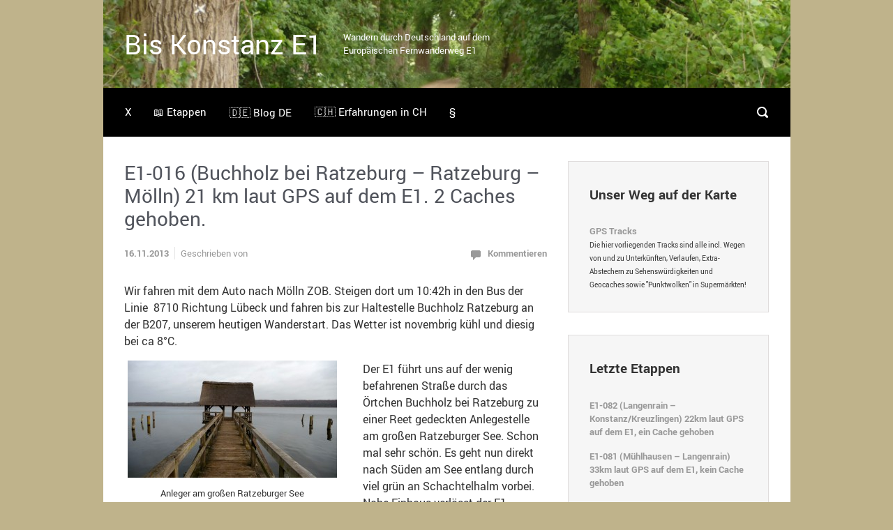

--- FILE ---
content_type: text/html; charset=UTF-8
request_url: https://konstanze-1.de/e1-016-buchholz-bei-ratzeburg-ratzeburg-moelln-21-km-laut-gps-auf-dem-e1-2-caches-gehoben/
body_size: 15394
content:

    <!DOCTYPE html>
<html itemscope="itemscope" itemtype="http://schema.org/WebPage"lang="de">
    <head>
        <meta charset="UTF-8"/>
        <meta name="viewport" content="width=device-width, initial-scale=1.0"/>
        <meta http-equiv="X-UA-Compatible" content="IE=edge"/>
		<title>E1-016 (Buchholz bei Ratzeburg &#8211; Ratzeburg &#8211; Mölln) 21 km laut GPS auf dem E1. 2 Caches gehoben. &#8211; Bis Konstanz E1</title>
<meta name='robots' content='max-image-preview:large' />
<link rel="alternate" type="application/rss+xml" title="Bis Konstanz E1 &raquo; Feed" href="https://konstanze-1.de/feed/" />
<link rel="alternate" type="application/rss+xml" title="Bis Konstanz E1 &raquo; Kommentar-Feed" href="https://konstanze-1.de/comments/feed/" />
<link rel="alternate" type="application/rss+xml" title="Bis Konstanz E1 &raquo; E1-016 (Buchholz bei Ratzeburg &#8211; Ratzeburg &#8211; Mölln) 21 km laut GPS auf dem E1. 2 Caches gehoben.-Kommentar-Feed" href="https://konstanze-1.de/e1-016-buchholz-bei-ratzeburg-ratzeburg-moelln-21-km-laut-gps-auf-dem-e1-2-caches-gehoben/feed/" />
<link rel="alternate" title="oEmbed (JSON)" type="application/json+oembed" href="https://konstanze-1.de/wp-json/oembed/1.0/embed?url=https%3A%2F%2Fkonstanze-1.de%2Fe1-016-buchholz-bei-ratzeburg-ratzeburg-moelln-21-km-laut-gps-auf-dem-e1-2-caches-gehoben%2F" />
<link rel="alternate" title="oEmbed (XML)" type="text/xml+oembed" href="https://konstanze-1.de/wp-json/oembed/1.0/embed?url=https%3A%2F%2Fkonstanze-1.de%2Fe1-016-buchholz-bei-ratzeburg-ratzeburg-moelln-21-km-laut-gps-auf-dem-e1-2-caches-gehoben%2F&#038;format=xml" />
<style id='wp-img-auto-sizes-contain-inline-css' type='text/css'>
img:is([sizes=auto i],[sizes^="auto," i]){contain-intrinsic-size:3000px 1500px}
/*# sourceURL=wp-img-auto-sizes-contain-inline-css */
</style>
<style id='wp-block-library-inline-css' type='text/css'>
:root{--wp-block-synced-color:#7a00df;--wp-block-synced-color--rgb:122,0,223;--wp-bound-block-color:var(--wp-block-synced-color);--wp-editor-canvas-background:#ddd;--wp-admin-theme-color:#007cba;--wp-admin-theme-color--rgb:0,124,186;--wp-admin-theme-color-darker-10:#006ba1;--wp-admin-theme-color-darker-10--rgb:0,107,160.5;--wp-admin-theme-color-darker-20:#005a87;--wp-admin-theme-color-darker-20--rgb:0,90,135;--wp-admin-border-width-focus:2px}@media (min-resolution:192dpi){:root{--wp-admin-border-width-focus:1.5px}}.wp-element-button{cursor:pointer}:root .has-very-light-gray-background-color{background-color:#eee}:root .has-very-dark-gray-background-color{background-color:#313131}:root .has-very-light-gray-color{color:#eee}:root .has-very-dark-gray-color{color:#313131}:root .has-vivid-green-cyan-to-vivid-cyan-blue-gradient-background{background:linear-gradient(135deg,#00d084,#0693e3)}:root .has-purple-crush-gradient-background{background:linear-gradient(135deg,#34e2e4,#4721fb 50%,#ab1dfe)}:root .has-hazy-dawn-gradient-background{background:linear-gradient(135deg,#faaca8,#dad0ec)}:root .has-subdued-olive-gradient-background{background:linear-gradient(135deg,#fafae1,#67a671)}:root .has-atomic-cream-gradient-background{background:linear-gradient(135deg,#fdd79a,#004a59)}:root .has-nightshade-gradient-background{background:linear-gradient(135deg,#330968,#31cdcf)}:root .has-midnight-gradient-background{background:linear-gradient(135deg,#020381,#2874fc)}:root{--wp--preset--font-size--normal:16px;--wp--preset--font-size--huge:42px}.has-regular-font-size{font-size:1em}.has-larger-font-size{font-size:2.625em}.has-normal-font-size{font-size:var(--wp--preset--font-size--normal)}.has-huge-font-size{font-size:var(--wp--preset--font-size--huge)}.has-text-align-center{text-align:center}.has-text-align-left{text-align:left}.has-text-align-right{text-align:right}.has-fit-text{white-space:nowrap!important}#end-resizable-editor-section{display:none}.aligncenter{clear:both}.items-justified-left{justify-content:flex-start}.items-justified-center{justify-content:center}.items-justified-right{justify-content:flex-end}.items-justified-space-between{justify-content:space-between}.screen-reader-text{border:0;clip-path:inset(50%);height:1px;margin:-1px;overflow:hidden;padding:0;position:absolute;width:1px;word-wrap:normal!important}.screen-reader-text:focus{background-color:#ddd;clip-path:none;color:#444;display:block;font-size:1em;height:auto;left:5px;line-height:normal;padding:15px 23px 14px;text-decoration:none;top:5px;width:auto;z-index:100000}html :where(.has-border-color){border-style:solid}html :where([style*=border-top-color]){border-top-style:solid}html :where([style*=border-right-color]){border-right-style:solid}html :where([style*=border-bottom-color]){border-bottom-style:solid}html :where([style*=border-left-color]){border-left-style:solid}html :where([style*=border-width]){border-style:solid}html :where([style*=border-top-width]){border-top-style:solid}html :where([style*=border-right-width]){border-right-style:solid}html :where([style*=border-bottom-width]){border-bottom-style:solid}html :where([style*=border-left-width]){border-left-style:solid}html :where(img[class*=wp-image-]){height:auto;max-width:100%}:where(figure){margin:0 0 1em}html :where(.is-position-sticky){--wp-admin--admin-bar--position-offset:var(--wp-admin--admin-bar--height,0px)}@media screen and (max-width:600px){html :where(.is-position-sticky){--wp-admin--admin-bar--position-offset:0px}}

/*# sourceURL=wp-block-library-inline-css */
</style><style id='wp-block-heading-inline-css' type='text/css'>
h1:where(.wp-block-heading).has-background,h2:where(.wp-block-heading).has-background,h3:where(.wp-block-heading).has-background,h4:where(.wp-block-heading).has-background,h5:where(.wp-block-heading).has-background,h6:where(.wp-block-heading).has-background{padding:1.25em 2.375em}h1.has-text-align-left[style*=writing-mode]:where([style*=vertical-lr]),h1.has-text-align-right[style*=writing-mode]:where([style*=vertical-rl]),h2.has-text-align-left[style*=writing-mode]:where([style*=vertical-lr]),h2.has-text-align-right[style*=writing-mode]:where([style*=vertical-rl]),h3.has-text-align-left[style*=writing-mode]:where([style*=vertical-lr]),h3.has-text-align-right[style*=writing-mode]:where([style*=vertical-rl]),h4.has-text-align-left[style*=writing-mode]:where([style*=vertical-lr]),h4.has-text-align-right[style*=writing-mode]:where([style*=vertical-rl]),h5.has-text-align-left[style*=writing-mode]:where([style*=vertical-lr]),h5.has-text-align-right[style*=writing-mode]:where([style*=vertical-rl]),h6.has-text-align-left[style*=writing-mode]:where([style*=vertical-lr]),h6.has-text-align-right[style*=writing-mode]:where([style*=vertical-rl]){rotate:180deg}
/*# sourceURL=https://konstanze-1.de/wp-includes/blocks/heading/style.min.css */
</style>
<style id='global-styles-inline-css' type='text/css'>
:root{--wp--preset--aspect-ratio--square: 1;--wp--preset--aspect-ratio--4-3: 4/3;--wp--preset--aspect-ratio--3-4: 3/4;--wp--preset--aspect-ratio--3-2: 3/2;--wp--preset--aspect-ratio--2-3: 2/3;--wp--preset--aspect-ratio--16-9: 16/9;--wp--preset--aspect-ratio--9-16: 9/16;--wp--preset--color--black: #000000;--wp--preset--color--cyan-bluish-gray: #abb8c3;--wp--preset--color--white: #ffffff;--wp--preset--color--pale-pink: #f78da7;--wp--preset--color--vivid-red: #cf2e2e;--wp--preset--color--luminous-vivid-orange: #ff6900;--wp--preset--color--luminous-vivid-amber: #fcb900;--wp--preset--color--light-green-cyan: #7bdcb5;--wp--preset--color--vivid-green-cyan: #00d084;--wp--preset--color--pale-cyan-blue: #8ed1fc;--wp--preset--color--vivid-cyan-blue: #0693e3;--wp--preset--color--vivid-purple: #9b51e0;--wp--preset--gradient--vivid-cyan-blue-to-vivid-purple: linear-gradient(135deg,rgb(6,147,227) 0%,rgb(155,81,224) 100%);--wp--preset--gradient--light-green-cyan-to-vivid-green-cyan: linear-gradient(135deg,rgb(122,220,180) 0%,rgb(0,208,130) 100%);--wp--preset--gradient--luminous-vivid-amber-to-luminous-vivid-orange: linear-gradient(135deg,rgb(252,185,0) 0%,rgb(255,105,0) 100%);--wp--preset--gradient--luminous-vivid-orange-to-vivid-red: linear-gradient(135deg,rgb(255,105,0) 0%,rgb(207,46,46) 100%);--wp--preset--gradient--very-light-gray-to-cyan-bluish-gray: linear-gradient(135deg,rgb(238,238,238) 0%,rgb(169,184,195) 100%);--wp--preset--gradient--cool-to-warm-spectrum: linear-gradient(135deg,rgb(74,234,220) 0%,rgb(151,120,209) 20%,rgb(207,42,186) 40%,rgb(238,44,130) 60%,rgb(251,105,98) 80%,rgb(254,248,76) 100%);--wp--preset--gradient--blush-light-purple: linear-gradient(135deg,rgb(255,206,236) 0%,rgb(152,150,240) 100%);--wp--preset--gradient--blush-bordeaux: linear-gradient(135deg,rgb(254,205,165) 0%,rgb(254,45,45) 50%,rgb(107,0,62) 100%);--wp--preset--gradient--luminous-dusk: linear-gradient(135deg,rgb(255,203,112) 0%,rgb(199,81,192) 50%,rgb(65,88,208) 100%);--wp--preset--gradient--pale-ocean: linear-gradient(135deg,rgb(255,245,203) 0%,rgb(182,227,212) 50%,rgb(51,167,181) 100%);--wp--preset--gradient--electric-grass: linear-gradient(135deg,rgb(202,248,128) 0%,rgb(113,206,126) 100%);--wp--preset--gradient--midnight: linear-gradient(135deg,rgb(2,3,129) 0%,rgb(40,116,252) 100%);--wp--preset--font-size--small: 13px;--wp--preset--font-size--medium: 20px;--wp--preset--font-size--large: 36px;--wp--preset--font-size--x-large: 42px;--wp--preset--spacing--20: 0.44rem;--wp--preset--spacing--30: 0.67rem;--wp--preset--spacing--40: 1rem;--wp--preset--spacing--50: 1.5rem;--wp--preset--spacing--60: 2.25rem;--wp--preset--spacing--70: 3.38rem;--wp--preset--spacing--80: 5.06rem;--wp--preset--shadow--natural: 6px 6px 9px rgba(0, 0, 0, 0.2);--wp--preset--shadow--deep: 12px 12px 50px rgba(0, 0, 0, 0.4);--wp--preset--shadow--sharp: 6px 6px 0px rgba(0, 0, 0, 0.2);--wp--preset--shadow--outlined: 6px 6px 0px -3px rgb(255, 255, 255), 6px 6px rgb(0, 0, 0);--wp--preset--shadow--crisp: 6px 6px 0px rgb(0, 0, 0);}:where(.is-layout-flex){gap: 0.5em;}:where(.is-layout-grid){gap: 0.5em;}body .is-layout-flex{display: flex;}.is-layout-flex{flex-wrap: wrap;align-items: center;}.is-layout-flex > :is(*, div){margin: 0;}body .is-layout-grid{display: grid;}.is-layout-grid > :is(*, div){margin: 0;}:where(.wp-block-columns.is-layout-flex){gap: 2em;}:where(.wp-block-columns.is-layout-grid){gap: 2em;}:where(.wp-block-post-template.is-layout-flex){gap: 1.25em;}:where(.wp-block-post-template.is-layout-grid){gap: 1.25em;}.has-black-color{color: var(--wp--preset--color--black) !important;}.has-cyan-bluish-gray-color{color: var(--wp--preset--color--cyan-bluish-gray) !important;}.has-white-color{color: var(--wp--preset--color--white) !important;}.has-pale-pink-color{color: var(--wp--preset--color--pale-pink) !important;}.has-vivid-red-color{color: var(--wp--preset--color--vivid-red) !important;}.has-luminous-vivid-orange-color{color: var(--wp--preset--color--luminous-vivid-orange) !important;}.has-luminous-vivid-amber-color{color: var(--wp--preset--color--luminous-vivid-amber) !important;}.has-light-green-cyan-color{color: var(--wp--preset--color--light-green-cyan) !important;}.has-vivid-green-cyan-color{color: var(--wp--preset--color--vivid-green-cyan) !important;}.has-pale-cyan-blue-color{color: var(--wp--preset--color--pale-cyan-blue) !important;}.has-vivid-cyan-blue-color{color: var(--wp--preset--color--vivid-cyan-blue) !important;}.has-vivid-purple-color{color: var(--wp--preset--color--vivid-purple) !important;}.has-black-background-color{background-color: var(--wp--preset--color--black) !important;}.has-cyan-bluish-gray-background-color{background-color: var(--wp--preset--color--cyan-bluish-gray) !important;}.has-white-background-color{background-color: var(--wp--preset--color--white) !important;}.has-pale-pink-background-color{background-color: var(--wp--preset--color--pale-pink) !important;}.has-vivid-red-background-color{background-color: var(--wp--preset--color--vivid-red) !important;}.has-luminous-vivid-orange-background-color{background-color: var(--wp--preset--color--luminous-vivid-orange) !important;}.has-luminous-vivid-amber-background-color{background-color: var(--wp--preset--color--luminous-vivid-amber) !important;}.has-light-green-cyan-background-color{background-color: var(--wp--preset--color--light-green-cyan) !important;}.has-vivid-green-cyan-background-color{background-color: var(--wp--preset--color--vivid-green-cyan) !important;}.has-pale-cyan-blue-background-color{background-color: var(--wp--preset--color--pale-cyan-blue) !important;}.has-vivid-cyan-blue-background-color{background-color: var(--wp--preset--color--vivid-cyan-blue) !important;}.has-vivid-purple-background-color{background-color: var(--wp--preset--color--vivid-purple) !important;}.has-black-border-color{border-color: var(--wp--preset--color--black) !important;}.has-cyan-bluish-gray-border-color{border-color: var(--wp--preset--color--cyan-bluish-gray) !important;}.has-white-border-color{border-color: var(--wp--preset--color--white) !important;}.has-pale-pink-border-color{border-color: var(--wp--preset--color--pale-pink) !important;}.has-vivid-red-border-color{border-color: var(--wp--preset--color--vivid-red) !important;}.has-luminous-vivid-orange-border-color{border-color: var(--wp--preset--color--luminous-vivid-orange) !important;}.has-luminous-vivid-amber-border-color{border-color: var(--wp--preset--color--luminous-vivid-amber) !important;}.has-light-green-cyan-border-color{border-color: var(--wp--preset--color--light-green-cyan) !important;}.has-vivid-green-cyan-border-color{border-color: var(--wp--preset--color--vivid-green-cyan) !important;}.has-pale-cyan-blue-border-color{border-color: var(--wp--preset--color--pale-cyan-blue) !important;}.has-vivid-cyan-blue-border-color{border-color: var(--wp--preset--color--vivid-cyan-blue) !important;}.has-vivid-purple-border-color{border-color: var(--wp--preset--color--vivid-purple) !important;}.has-vivid-cyan-blue-to-vivid-purple-gradient-background{background: var(--wp--preset--gradient--vivid-cyan-blue-to-vivid-purple) !important;}.has-light-green-cyan-to-vivid-green-cyan-gradient-background{background: var(--wp--preset--gradient--light-green-cyan-to-vivid-green-cyan) !important;}.has-luminous-vivid-amber-to-luminous-vivid-orange-gradient-background{background: var(--wp--preset--gradient--luminous-vivid-amber-to-luminous-vivid-orange) !important;}.has-luminous-vivid-orange-to-vivid-red-gradient-background{background: var(--wp--preset--gradient--luminous-vivid-orange-to-vivid-red) !important;}.has-very-light-gray-to-cyan-bluish-gray-gradient-background{background: var(--wp--preset--gradient--very-light-gray-to-cyan-bluish-gray) !important;}.has-cool-to-warm-spectrum-gradient-background{background: var(--wp--preset--gradient--cool-to-warm-spectrum) !important;}.has-blush-light-purple-gradient-background{background: var(--wp--preset--gradient--blush-light-purple) !important;}.has-blush-bordeaux-gradient-background{background: var(--wp--preset--gradient--blush-bordeaux) !important;}.has-luminous-dusk-gradient-background{background: var(--wp--preset--gradient--luminous-dusk) !important;}.has-pale-ocean-gradient-background{background: var(--wp--preset--gradient--pale-ocean) !important;}.has-electric-grass-gradient-background{background: var(--wp--preset--gradient--electric-grass) !important;}.has-midnight-gradient-background{background: var(--wp--preset--gradient--midnight) !important;}.has-small-font-size{font-size: var(--wp--preset--font-size--small) !important;}.has-medium-font-size{font-size: var(--wp--preset--font-size--medium) !important;}.has-large-font-size{font-size: var(--wp--preset--font-size--large) !important;}.has-x-large-font-size{font-size: var(--wp--preset--font-size--x-large) !important;}
/*# sourceURL=global-styles-inline-css */
</style>

<style id='classic-theme-styles-inline-css' type='text/css'>
/*! This file is auto-generated */
.wp-block-button__link{color:#fff;background-color:#32373c;border-radius:9999px;box-shadow:none;text-decoration:none;padding:calc(.667em + 2px) calc(1.333em + 2px);font-size:1.125em}.wp-block-file__button{background:#32373c;color:#fff;text-decoration:none}
/*# sourceURL=/wp-includes/css/classic-themes.min.css */
</style>
<link rel='stylesheet' id='wpo_min-header-0-css' href='https://konstanze-1.de/wp-content/cache/wpo-minify/1768203910/assets/wpo-minify-header-ce2e6035.min.css' type='text/css' media='all' />
<script type="text/javascript" id="wpo_min-header-0-js-extra">
/* <![CDATA[ */
var spDsgvoGeneralConfig = {"ajaxUrl":"https://konstanze-1.de/wp-admin/admin-ajax.php","wpJsonUrl":"https://konstanze-1.de/wp-json/legalweb/v1/","cookieName":"sp_dsgvo_cookie_settings","cookieVersion":"0","cookieLifeTime":"86400","cookieLifeTimeDismiss":"86400","locale":"de_DE","privacyPolicyPageId":"388","privacyPolicyPageUrl":"https://konstanze-1.de/disclaimer/","imprintPageId":"388","imprintPageUrl":"https://konstanze-1.de/disclaimer/","showNoticeOnClose":"0","initialDisplayType":"none","allIntegrationSlugs":["osm"],"noticeHideEffect":"none","noticeOnScroll":"","noticeOnScrollOffset":"100","currentPageId":"860","forceCookieInfo":"0","clientSideBlocking":"0"};
var spDsgvoIntegrationConfig = [{"slug":"osm","category":"embeddings","cookieNames":"","insertLocation":"","usedTagmanager":"","jsCode":"","hosts":"openstreetmap.org","placeholder":"\u003Cdiv class=\"sp-dsgvo sp-dsgvo-embedding-container sp-dsgvo-embedding-osm \"\u003E\u003Cdiv class=\"sp-dsgvo-blocked-embedding-placeholder sp-dsgvo-blocked-embedding-placeholder-osm\"\u003E  \u003Cdiv class=\"sp-dsgvo-blocked-embedding-placeholder-header\"\u003E\u003Cimg class=\"sp-dsgvo-blocked-embedding-placeholder-header-icon\" src=\"https://konstanze-1.de/wp-content/plugins/shapepress-dsgvo/public/images/embeddings/icon-osm.svg\"/\u003EWir ben\u00f6tigen Ihre Zustimmung um den Inhalt von OpenStreetMap laden zu k\u00f6nnen.\u003C/div\u003E  \u003Cdiv class=\"sp-dsgvo-blocked-embedding-placeholder-body\"\u003E\u003Cp\u003EMit dem Klick auf den Dienst werden durch den mit uns gemeinsam Verantwortlichen Open Street Map [OpenStreetMap Foundation, United Kingdom] der Kartendienst Open Street Map angezeigt, auf Ihrem PC Skripte geladen, personenbezogene Daten erfasst und Cookies gespeichert. Mit Hilfe der Cookies ist Open Street Map in der Lage, die Aktivit\u00e4ten von Personen im Internet zu verfolgen und Werbung zielgruppengerecht auszuspielen. Weitere Informationen finden Sie \u003Ca target=\"_blank\" href=\"#\" class=\"sp-dsgvo-navigate-privacy-policy\"\u003Ehier\u003C/a\u003E.\u003C/p\u003E   \u003Cdiv class=\"sp-dsgvo-blocked-embedding-button-container\"\u003E \u003Ca href=\"#\" class=\"sp-dsgvo-direct-enable-popup sp-dsgvo-blocked-embedding-button-enable\" data-slug=\"osm\"\u003EHier klicken um den Inhalt zu aktivieren.\u003C/a\u003E\u003C/div\u003E  \u003C/div\u003E\u003C/div\u003E\u003Cdiv class=\"sp-dsgvo-hidden-embedding-content sp-dsgvo-hidden-embedding-content-osm\" data-sp-dsgvo-embedding-slug=\"osm\"\u003E{encodedContent}\u003C/div\u003E\u003C/div\u003E"}];
//# sourceURL=wpo_min-header-0-js-extra
/* ]]> */
</script>
<script type="text/javascript" src="https://konstanze-1.de/wp-content/cache/wpo-minify/1768203910/assets/wpo-minify-header-cc297258.min.js" id="wpo_min-header-0-js"></script>
<link rel="https://api.w.org/" href="https://konstanze-1.de/wp-json/" /><link rel="alternate" title="JSON" type="application/json" href="https://konstanze-1.de/wp-json/wp/v2/posts/860" /><link rel="EditURI" type="application/rsd+xml" title="RSD" href="https://konstanze-1.de/xmlrpc.php?rsd" />

<link rel="canonical" href="https://konstanze-1.de/e1-016-buchholz-bei-ratzeburg-ratzeburg-moelln-21-km-laut-gps-auf-dem-e1-2-caches-gehoben/" />
<link rel='shortlink' href='https://konstanze-1.de/?p=860' />
<script type="text/javascript"> 

/**  all layers have to be in this global array - in further process each map will have something like vectorM[map_ol3js_n][layer_n] */
var vectorM = [[]];


/** put translations from PHP/mo to JavaScript */
var translations = [];

/** global GET-Parameters */
var HTTP_GET_VARS = [];

</script><!-- OSM plugin V6.1.9: did not add geo meta tags. --> 
<!-- Analytics by WP Statistics - https://wp-statistics.com -->
<style>
    .sp-dsgvo-blocked-embedding-placeholder
    {
        color: #313334;
                    background: linear-gradient(90deg, #e3ffe7 0%, #d9e7ff 100%);            }

    a.sp-dsgvo-blocked-embedding-button-enable,
    a.sp-dsgvo-blocked-embedding-button-enable:hover,
    a.sp-dsgvo-blocked-embedding-button-enable:active {
        color: #313334;
        border-color: #313334;
        border-width: 2px;
    }

            .wp-embed-aspect-16-9 .sp-dsgvo-blocked-embedding-placeholder,
        .vc_video-aspect-ratio-169 .sp-dsgvo-blocked-embedding-placeholder,
        .elementor-aspect-ratio-169 .sp-dsgvo-blocked-embedding-placeholder{
            margin-top: -56.25%; /*16:9*/
        }

        .wp-embed-aspect-4-3 .sp-dsgvo-blocked-embedding-placeholder,
        .vc_video-aspect-ratio-43 .sp-dsgvo-blocked-embedding-placeholder,
        .elementor-aspect-ratio-43 .sp-dsgvo-blocked-embedding-placeholder{
            margin-top: -75%;
        }

        .wp-embed-aspect-3-2 .sp-dsgvo-blocked-embedding-placeholder,
        .vc_video-aspect-ratio-32 .sp-dsgvo-blocked-embedding-placeholder,
        .elementor-aspect-ratio-32 .sp-dsgvo-blocked-embedding-placeholder{
            margin-top: -66.66%;
        }
    </style>
            <style>
                /* latin */
                @font-face {
                    font-family: 'Roboto';
                    font-style: italic;
                    font-weight: 300;
                    src: local('Roboto Light Italic'),
                    local('Roboto-LightItalic'),
                    url(https://konstanze-1.de/wp-content/plugins/shapepress-dsgvo/public/css/fonts/roboto/Roboto-LightItalic-webfont.woff) format('woff');
                    font-display: swap;

                }

                /* latin */
                @font-face {
                    font-family: 'Roboto';
                    font-style: italic;
                    font-weight: 400;
                    src: local('Roboto Italic'),
                    local('Roboto-Italic'),
                    url(https://konstanze-1.de/wp-content/plugins/shapepress-dsgvo/public/css/fonts/roboto/Roboto-Italic-webfont.woff) format('woff');
                    font-display: swap;
                }

                /* latin */
                @font-face {
                    font-family: 'Roboto';
                    font-style: italic;
                    font-weight: 700;
                    src: local('Roboto Bold Italic'),
                    local('Roboto-BoldItalic'),
                    url(https://konstanze-1.de/wp-content/plugins/shapepress-dsgvo/public/css/fonts/roboto/Roboto-BoldItalic-webfont.woff) format('woff');
                    font-display: swap;
                }

                /* latin */
                @font-face {
                    font-family: 'Roboto';
                    font-style: italic;
                    font-weight: 900;
                    src: local('Roboto Black Italic'),
                    local('Roboto-BlackItalic'),
                    url(https://konstanze-1.de/wp-content/plugins/shapepress-dsgvo/public/css/fonts/roboto/Roboto-BlackItalic-webfont.woff) format('woff');
                    font-display: swap;
                }

                /* latin */
                @font-face {
                    font-family: 'Roboto';
                    font-style: normal;
                    font-weight: 300;
                    src: local('Roboto Light'),
                    local('Roboto-Light'),
                    url(https://konstanze-1.de/wp-content/plugins/shapepress-dsgvo/public/css/fonts/roboto/Roboto-Light-webfont.woff) format('woff');
                    font-display: swap;
                }

                /* latin */
                @font-face {
                    font-family: 'Roboto';
                    font-style: normal;
                    font-weight: 400;
                    src: local('Roboto Regular'),
                    local('Roboto-Regular'),
                    url(https://konstanze-1.de/wp-content/plugins/shapepress-dsgvo/public/css/fonts/roboto/Roboto-Regular-webfont.woff) format('woff');
                    font-display: swap;
                }

                /* latin */
                @font-face {
                    font-family: 'Roboto';
                    font-style: normal;
                    font-weight: 700;
                    src: local('Roboto Bold'),
                    local('Roboto-Bold'),
                    url(https://konstanze-1.de/wp-content/plugins/shapepress-dsgvo/public/css/fonts/roboto/Roboto-Bold-webfont.woff) format('woff');
                    font-display: swap;
                }

                /* latin */
                @font-face {
                    font-family: 'Roboto';
                    font-style: normal;
                    font-weight: 900;
                    src: local('Roboto Black'),
                    local('Roboto-Black'),
                    url(https://konstanze-1.de/wp-content/plugins/shapepress-dsgvo/public/css/fonts/roboto/Roboto-Black-webfont.woff) format('woff');
                    font-display: swap;
                }
            </style>
            <style type="text/css" id="custom-background-css">
body.custom-background { background-color: #bfb38b; }
</style>
			<style type="text/css" id="wp-custom-css">
			li.active a {
	color: #fff !important;
  background: #000 !important;
	border-color: #000 !important;
}
.fn{
	display: none !important;
}

.rt-detail{
	padding-left:3px !important;
	padding-right: 3px !important;
}		</style>
		    <link rel='stylesheet' id='wpo_min-footer-0-css' href='https://konstanze-1.de/wp-content/cache/wpo-minify/1768203910/assets/wpo-minify-footer-3660111b.min.css' type='text/css' media='all' />
<link rel='stylesheet' id='wpo_min-footer-2-css' href='https://konstanze-1.de/wp-content/cache/wpo-minify/1768203910/assets/wpo-minify-footer-8d2f1289.min.css' type='text/css' media='all' />
<link rel='stylesheet' id='wpo_min-footer-4-css' href='https://konstanze-1.de/wp-content/cache/wpo-minify/1768203910/assets/wpo-minify-footer-08a21056.min.css' type='text/css' media='all' />
</head>
<body class="wp-singular post-template-default single single-post postid-860 single-format-standard custom-background wp-theme-evolve" itemscope="itemscope" itemtype="http://schema.org/WebPage">
<a class="btn screen-reader-text sr-only sr-only-focusable"
   href="#primary">Zum Hauptinhalt springen</a>

<div id="wrapper"><div class="sticky-header"><div class="container"><div class="row align-items-center"><nav class="navbar navbar-expand-md col">
			                    <div class="navbar-toggler" data-toggle="collapse" data-target="#sticky-menu" aria-controls="primary-menu" aria-expanded="false" aria-label="Oben gehalten">
                                    <span class="navbar-toggler-icon-svg"></span>
                                </div><div id="sticky-menu" class="collapse navbar-collapse" data-hover="dropdown" data-animations="fadeInUp fadeInDown fadeInDown fadeInDown"><ul id="menu-navi" class="navbar-nav mr-auto align-items-center"><li itemscope="itemscope" itemtype="https://www.schema.org/SiteNavigationElement" id="menu-item-2979" class="menu-item menu-item-type-post_type menu-item-object-page menu-item-home menu-item-2979 nav-item"><a href="https://konstanze-1.de/" class="nav-link">X</a></li>
<li itemscope="itemscope" itemtype="https://www.schema.org/SiteNavigationElement" id="menu-item-2983" class="menu-item menu-item-type-custom menu-item-object-custom menu-item-2983 nav-item"><a href="/e1-preview/" class="nav-link">📖 Etappen</a></li>
<li itemscope="itemscope" itemtype="https://www.schema.org/SiteNavigationElement" id="menu-item-400" class="menu-item menu-item-type-taxonomy menu-item-object-category current-post-ancestor current-menu-parent current-post-parent active menu-item-400 nav-item"><a href="https://konstanze-1.de/category/e1/" class="nav-link">🇩🇪 Blog DE</a></li>
<li itemscope="itemscope" itemtype="https://www.schema.org/SiteNavigationElement" id="menu-item-2984" class="menu-item menu-item-type-custom menu-item-object-custom menu-item-2984 nav-item"><a href="/ch-lugano-morcote-134-km-auf-dem-trans-swiss-trail-2/" class="nav-link">🇨🇭 Erfahrungen in CH</a></li>
<li itemscope="itemscope" itemtype="https://www.schema.org/SiteNavigationElement" id="menu-item-2985" class="menu-item menu-item-type-custom menu-item-object-custom menu-item-2985 nav-item"><a href="/disclaimer/" class="nav-link">§</a></li>
</ul></div></nav><form action="https://konstanze-1.de" method="get" class="header-search search-form col-auto ml-auto"><label><input type="text" aria-label="Suche" name="s" class="form-control" placeholder="Suchbegriff eingeben"/><svg class="icon icon-search" aria-hidden="true" role="img"> <use xlink:href="https://konstanze-1.de/wp-content/themes/evolve/assets/images/icons.svg#icon-search"></use> </svg></label></form></div></div></div><!-- .sticky-header --><div class="header-height"><div class="header-block"></div><header class="header-v1 header-wrapper" role="banner" itemscope="itemscope" itemtype="http://schema.org/WPHeader">
    <div class="header-pattern">

		<div class="custom-header">
        <div class="header container">
            <div class="row align-items-center justify-content-between">

				<div class="col-12 col-md order-1 order-md-3"></div><div class="col-12 col-md-auto order-1"><h4 id="website-title"><a href="https://konstanze-1.de">Bis Konstanz E1</a>
    </h4></div><div class="col order-2 order-md-2"><div id="tagline">Wandern durch Deutschland auf dem Europäischen Fernwanderweg E1</div></div>
            </div><!-- .row .align-items-center -->
        </div><!-- .header .container -->

		</div><!-- .custom-header -->
    </div><!-- .header-pattern -->

    <div class="menu-header">
        <div class="container">
            <div class="row align-items-md-center">

				<nav class="navbar navbar-expand-md main-menu mr-auto col-12 col-sm"><button class="navbar-toggler" type="button" data-toggle="collapse" data-target="#primary-menu" aria-controls="primary-menu" aria-expanded="false" aria-label="Primär">
                                    <svg class="icon icon-menu" aria-hidden="true" role="img"> <use xlink:href="https://konstanze-1.de/wp-content/themes/evolve/assets/images/icons.svg#icon-menu"></use> </svg>
                                    </button>
                                <div id="primary-menu" class="collapse navbar-collapse" data-hover="dropdown" data-animations="fadeInUp fadeInDown fadeInDown fadeInDown"><ul id="menu-navi-1" class="navbar-nav mr-auto"><li itemscope="itemscope" itemtype="https://www.schema.org/SiteNavigationElement" class="menu-item menu-item-type-post_type menu-item-object-page menu-item-home menu-item-2979 nav-item"><a href="https://konstanze-1.de/" class="nav-link">X</a></li>
<li itemscope="itemscope" itemtype="https://www.schema.org/SiteNavigationElement" class="menu-item menu-item-type-custom menu-item-object-custom menu-item-2983 nav-item"><a href="/e1-preview/" class="nav-link">📖 Etappen</a></li>
<li itemscope="itemscope" itemtype="https://www.schema.org/SiteNavigationElement" class="menu-item menu-item-type-taxonomy menu-item-object-category current-post-ancestor current-menu-parent current-post-parent active menu-item-400 nav-item"><a href="https://konstanze-1.de/category/e1/" class="nav-link">🇩🇪 Blog DE</a></li>
<li itemscope="itemscope" itemtype="https://www.schema.org/SiteNavigationElement" class="menu-item menu-item-type-custom menu-item-object-custom menu-item-2984 nav-item"><a href="/ch-lugano-morcote-134-km-auf-dem-trans-swiss-trail-2/" class="nav-link">🇨🇭 Erfahrungen in CH</a></li>
<li itemscope="itemscope" itemtype="https://www.schema.org/SiteNavigationElement" class="menu-item menu-item-type-custom menu-item-object-custom menu-item-2985 nav-item"><a href="/disclaimer/" class="nav-link">§</a></li>
</ul></div></nav><form action="https://konstanze-1.de" method="get" class="header-search search-form col col-sm-auto ml-sm-auto"><label><input type="text" aria-label="Suche" name="s" class="form-control" placeholder="Suchbegriff eingeben"/><svg class="icon icon-search" aria-hidden="true" role="img"> <use xlink:href="https://konstanze-1.de/wp-content/themes/evolve/assets/images/icons.svg#icon-search"></use> </svg></label></form>
            </div><!-- .row .align-items-center -->
        </div><!-- .container -->
    </div><!-- .menu-header -->
</header><!-- .header-v1 --></div><!-- header-height --><div class="header-block"></div><div class="content"><div class="container"><div class="row"><div id="primary" class="col-sm-12 col-md-8">
<article id="post-860" class="post-860 post type-post status-publish format-standard has-post-thumbnail hentry category-e1 tag-hiking tag-wandern gallery-content-unit" itemscope="itemscope"
         itemtype="http://schema.org/Article">

	<h1 class="post-title" itemprop="name">E1-016 (Buchholz bei Ratzeburg &#8211; Ratzeburg &#8211; Mölln) 21 km laut GPS auf dem E1. 2 Caches gehoben.</h1><div class="row post-meta align-items-center"><div class="col author vcard"><span class="published updated" itemprop="datePublished" pubdate>16.11.2013</span>Geschrieben von <a class="url fn" href="https://konstanze-1.de/author/adminrobben3i/" title="Alle Beiträge von R anzeigen">R</a></div><!-- .col .author .vcard --><div class="col comment-count"><svg class="icon icon-comment" aria-hidden="true" role="img"> <use xlink:href="https://konstanze-1.de/wp-content/themes/evolve/assets/images/icons.svg#icon-comment"></use> </svg><a href="https://konstanze-1.de/e1-016-buchholz-bei-ratzeburg-ratzeburg-moelln-21-km-laut-gps-auf-dem-e1-2-caches-gehoben/#respond">Kommentieren</a></div><!-- .col .comment-count --></div><!-- .row .post-meta .align-items-top -->
    <div class="post-content" itemprop="description">

		<p>Wir fahren mit dem Auto nach Mölln ZOB. Steigen dort um 10:42h in den Bus der Linie  8710 Richtung Lübeck und fahren bis zur Haltestelle Buchholz Ratzeburg an der B207, unserem heutigen Wanderstart. Das Wetter ist novembrig kühl und diesig bei ca 8°C.</p>
<div id="attachment_875" style="width: 310px" class="wp-caption alignleft"><a href="https://konstanze-1.de/wp-content/uploads/2013/11/P1120116.jpg"><img fetchpriority="high" decoding="async" aria-describedby="caption-attachment-875" class="size-medium wp-image-875 " title="Anleger am großen Ratzeburger See" src="https://konstanze-1.de/wp-content/uploads/2013/11/P1120116-300x168.jpg" alt="Anleger am großen Ratzeburger See" width="300" height="168" srcset="https://konstanze-1.de/wp-content/uploads/2013/11/P1120116-300x168.jpg 300w, https://konstanze-1.de/wp-content/uploads/2013/11/P1120116-1024x576.jpg 1024w, https://konstanze-1.de/wp-content/uploads/2013/11/P1120116.jpg 1280w" sizes="(max-width: 300px) 100vw, 300px" /></a><p id="caption-attachment-875" class="wp-caption-text">Anleger am großen Ratzeburger See</p></div>
<div id="attachment_876" style="width: 310px" class="wp-caption alignleft"><a href="https://konstanze-1.de/wp-content/uploads/2013/11/P1120120.jpg"><img decoding="async" aria-describedby="caption-attachment-876" class="size-medium wp-image-876 " title="Ratzeburg" src="https://konstanze-1.de/wp-content/uploads/2013/11/P1120120-300x168.jpg" alt="Ratzeburg" width="300" height="168" srcset="https://konstanze-1.de/wp-content/uploads/2013/11/P1120120-300x168.jpg 300w, https://konstanze-1.de/wp-content/uploads/2013/11/P1120120-1024x576.jpg 1024w, https://konstanze-1.de/wp-content/uploads/2013/11/P1120120.jpg 1280w" sizes="(max-width: 300px) 100vw, 300px" /></a><p id="caption-attachment-876" class="wp-caption-text">Ratzeburg</p></div>
<div id="attachment_877" style="width: 310px" class="wp-caption alignleft"><a href="https://konstanze-1.de/wp-content/uploads/2013/11/P1120123.jpg"><img decoding="async" aria-describedby="caption-attachment-877" class="size-medium wp-image-877 " title="Wikingerschiff" src="https://konstanze-1.de/wp-content/uploads/2013/11/P1120123-300x168.jpg" alt="Wikingerschiff" width="300" height="168" srcset="https://konstanze-1.de/wp-content/uploads/2013/11/P1120123-300x168.jpg 300w, https://konstanze-1.de/wp-content/uploads/2013/11/P1120123-1024x576.jpg 1024w, https://konstanze-1.de/wp-content/uploads/2013/11/P1120123.jpg 1280w" sizes="(max-width: 300px) 100vw, 300px" /></a><p id="caption-attachment-877" class="wp-caption-text">Wikingerschiff</p></div>
<div id="attachment_871" style="width: 310px" class="wp-caption alignleft"><a href="https://konstanze-1.de/wp-content/uploads/2013/11/P1120124.jpg"><img loading="lazy" decoding="async" aria-describedby="caption-attachment-871" class="size-medium wp-image-871 " title="E1 Marker" src="https://konstanze-1.de/wp-content/uploads/2013/11/P1120124-300x168.jpg" alt="E1 Marker" width="300" height="168" srcset="https://konstanze-1.de/wp-content/uploads/2013/11/P1120124-300x168.jpg 300w, https://konstanze-1.de/wp-content/uploads/2013/11/P1120124-1024x576.jpg 1024w, https://konstanze-1.de/wp-content/uploads/2013/11/P1120124.jpg 1280w" sizes="auto, (max-width: 300px) 100vw, 300px" /></a><p id="caption-attachment-871" class="wp-caption-text">E1 Marker</p></div>
<div id="attachment_872" style="width: 310px" class="wp-caption alignleft"><a href="https://konstanze-1.de/wp-content/uploads/2013/11/P1120130.jpg"><img loading="lazy" decoding="async" aria-describedby="caption-attachment-872" class="size-medium wp-image-872 " title="Dachschindelhaus bei Farchau" src="https://konstanze-1.de/wp-content/uploads/2013/11/P1120130-300x168.jpg" alt="Dachschindelhaus bei Farchau" width="300" height="168" srcset="https://konstanze-1.de/wp-content/uploads/2013/11/P1120130-300x168.jpg 300w, https://konstanze-1.de/wp-content/uploads/2013/11/P1120130-1024x576.jpg 1024w, https://konstanze-1.de/wp-content/uploads/2013/11/P1120130.jpg 1280w" sizes="auto, (max-width: 300px) 100vw, 300px" /></a><p id="caption-attachment-872" class="wp-caption-text">Dachschindelhaus bei Farchau</p></div>
<div id="attachment_873" style="width: 310px" class="wp-caption alignleft"><a href="https://konstanze-1.de/wp-content/uploads/2013/11/P1120131.jpg"><img loading="lazy" decoding="async" aria-describedby="caption-attachment-873" class="size-medium wp-image-873 " title="Langer Waldweg von Ratzeburg bis Mölln" src="https://konstanze-1.de/wp-content/uploads/2013/11/P1120131-300x168.jpg" alt="Langer Waldweg von Ratzeburg bis Mölln" width="300" height="168" srcset="https://konstanze-1.de/wp-content/uploads/2013/11/P1120131-300x168.jpg 300w, https://konstanze-1.de/wp-content/uploads/2013/11/P1120131-1024x576.jpg 1024w, https://konstanze-1.de/wp-content/uploads/2013/11/P1120131.jpg 1280w" sizes="auto, (max-width: 300px) 100vw, 300px" /></a><p id="caption-attachment-873" class="wp-caption-text">Langer Waldweg von Ratzeburg bis Mölln</p></div>
<div id="attachment_874" style="width: 310px" class="wp-caption alignleft"><a href="https://konstanze-1.de/wp-content/uploads/2013/11/P1120134.jpg"><img loading="lazy" decoding="async" aria-describedby="caption-attachment-874" class="size-medium wp-image-874 " title="Mölln von oben" src="https://konstanze-1.de/wp-content/uploads/2013/11/P1120134-300x168.jpg" alt="Mölln von oben" width="300" height="168" srcset="https://konstanze-1.de/wp-content/uploads/2013/11/P1120134-300x168.jpg 300w, https://konstanze-1.de/wp-content/uploads/2013/11/P1120134-1024x576.jpg 1024w, https://konstanze-1.de/wp-content/uploads/2013/11/P1120134.jpg 1280w" sizes="auto, (max-width: 300px) 100vw, 300px" /></a><p id="caption-attachment-874" class="wp-caption-text">Mölln von oben</p></div>
<p>Der E1 führt uns auf der wenig befahrenen Straße durch das Örtchen Buchholz bei Ratzeburg zu einer Reet gedeckten Anlegestelle am großen Ratzeburger See. Schon mal sehr schön. Es geht nun direkt nach Süden am See entlang durch viel grün an Schachtelhalm vorbei. Nahe Einhaus verlässt der E1 zusehends das Seeufer und es geht etwas bergauf. Das <a href="http://de.wikipedia.org/wiki/Ansverus" target="_blank">Ansveruskreuz</a> bei Einhaus ist zwar ausgeschildert aber der E1 geht nicht daran vorbei. Wir haben auch keine Zeit für Umwege.</p>
<p>Kurze Zeit später erreichen wir Ratzeburg und es geht direkt auf die Inselstadt. Dort an der Südseite entlang durch den kleinen Park. Wir vermissen Café und Bäcker. Daher gehen wir vom E1 ab nach Norden um eine Kaffee / Kuchen Pause bei J. Oldenburg zu machen.</p>
<p>Wir wandern weiter über den kleinen Damm der ehemaligen Ratzeburger Kleinbahn. Dann am Ostufer des Küchensees in südliche Richtung. In Farchau verlassen wir den See und wandern durch den Wald bis wir mitten im Nichts auf die Brücke über die <a href="https://de.wikipedia.org/wiki/Bahnstrecke_Hagenow_Land%E2%80%93Bad_Oldesloe" target="_blank">Kaiserbahn</a> stoßen.</p>
<p>Insgesamt gehen wir ca 8km ab Farchau durch den Wald bis wir auf die ersten Behausungen von Mölln stoßen. Es ist genau 16:20h (Sonnenuntergang) als wir vom Heidberg herunter noch Fotos von Mölln schießen. Wir gehen noch bis zum Mühlengraben und beschließen, wegen der aufkommenden Dunkelheit hier Schluss zu machen. Nächstes Mal versuchen wir speziell in der Winterzeit früher anzufangen um nicht so schnell von der Dunkelheit aufgehalten zu werden.<br />
Es sind noch ca 800m zum ZOB wo das Auto parkt. Ich bin wieder pünktlich vor 18h zu Hause.<br />
<video height='400' width='600' preload controls poster='/e1.png'><source src='http://knulfz.de/Etappenfilme/16.mp4'/></video></p>

    </div><!-- .post-content -->

	
        <div class="row post-meta post-meta-footer align-items-top">

			<div class="col"><svg class="icon icon-category" aria-hidden="true" role="img"> <use xlink:href="https://konstanze-1.de/wp-content/themes/evolve/assets/images/icons.svg#icon-category"></use> </svg><a href="https://konstanze-1.de/category/e1/" rel="category tag">E1-DE</a><svg class="icon icon-tag" aria-hidden="true" role="img"> <use xlink:href="https://konstanze-1.de/wp-content/themes/evolve/assets/images/icons.svg#icon-tag"></use> </svg><a href="https://konstanze-1.de/tag/hiking/" rel="tag">hiking</a>, <a href="https://konstanze-1.de/tag/wandern/" rel="tag">wandern</a></div><!-- .col -->
        </div><!-- .row .post-meta .post-meta-footer .align-items-top -->

	
</article><!-- .post -->


<nav aria-label="Navigation"
     class="row infinite navigation">

	
        <div class="col-sm-6 nav-next"><a href="https://konstanze-1.de/e1-017-moelln-wotersen-oder-talkau-ca-27-oder-32-km/" rel="next">E1-017 (Mölln &#8211; Güster &#8211; Wotersen) 28 km laut GPS auf dem E1. 0 Caches gehoben.</a></div>
        <div class="col-sm-6 nav-previous"><a href="https://konstanze-1.de/e1-015-luebeck-eichholz-groenau-krumesse-berkenthin-buchholz-bei-ratzeburg-305-km-laut-gps-auf-dem-e1-4-caches-gehoben/" rel="prev">E1-015 (Lübeck Eichholz &#8211; Grönau &#8211; Krumesse &#8211; Berkenthin &#8211; Buchholz bei Ratzeburg) 31 km laut GPS auf dem E1. 4 Caches gehoben.</a></div>

	
</nav><!-- .row .navigation -->
    <div id="comments">

		
            <div class="row align-items-center mb-4">
                <div class="col-auto">

					<h5 class="no-comment mb-0">Noch keine Kommentare</h5>
                </div><!-- .col-auto -->

				<div class="col-auto pl-sm-0"><a title="Kommentare verfolgen" class="comment-feed" data-toggle="tooltip" data-placement="top" href="https://konstanze-1.de/e1-016-buchholz-bei-ratzeburg-ratzeburg-moelln-21-km-laut-gps-auf-dem-e1-2-caches-gehoben/feed/"><svg class="icon icon-rss" aria-hidden="true" role="img"> <use xlink:href="https://konstanze-1.de/wp-content/themes/evolve/assets/images/icons.svg#icon-rss"></use> </svg></a></div>
            </div><!-- .row .align-items-center .mb-4 -->

		
    </div><!-- #comments -->

	<div id="respond" class="comment-respond">
		<h3 id="reply-title" class="comment-reply-title">Schreibe einen Kommentar <small><a rel="nofollow" id="cancel-comment-reply-link" href="/e1-016-buchholz-bei-ratzeburg-ratzeburg-moelln-21-km-laut-gps-auf-dem-e1-2-caches-gehoben/#respond" style="display:none;"><svg class="icon icon-close" aria-hidden="true" role="img"> <use xlink:href="https://konstanze-1.de/wp-content/themes/evolve/assets/images/icons.svg#icon-close"></use> </svg>Antwort abbrechen</a></small></h3><form action="" method="post" id="commentform" class="comment-form"><p class="comment-notes"><span id="email-notes">Deine E-Mail-Adresse wird nicht veröffentlicht.</span> <span class="required-field-message">Erforderliche Felder sind mit <span class="required">*</span> markiert</span></p><p class="comment-form-comment"><textarea autocomplete="new-password"  id="ie91613444"  name="ie91613444"   class="form-control" cols="45" rows="8" aria-required="true"></textarea><textarea id="comment" aria-label="hp-comment" aria-hidden="true" name="comment" autocomplete="new-password" style="padding:0 !important;clip:rect(1px, 1px, 1px, 1px) !important;position:absolute !important;white-space:nowrap !important;height:1px !important;width:1px !important;overflow:hidden !important;" tabindex="-1"></textarea><script data-noptimize>document.getElementById("comment").setAttribute( "id", "a52f27cc9dfb7756b34e46a91ecefedd" );document.getElementById("ie91613444").setAttribute( "id", "comment" );</script></p><p class="comment-form-author"><label for="author">Name<span class="required">*</span></label><input id="author" name="author" class="form-control" type="text" value="" size="30"  aria-required='true' /></p>
<p class="comment-form-email"><label for="email">E-Mail<span class="required">*</span></label><input id="email" name="email" class="form-control" type="text" value="" size="30"  aria-required='true' /></p>
<p class="comment-form-url"><label for="url">Website</label><input id="url" name="url" class="form-control" type="text" value="" size="30" /></p>
<p class="comment-form-cookies-consent custom-control custom-checkbox"><input id="wp-comment-cookies-consent" name="wp-comment-cookies-consent" class="custom-control-input" type="checkbox" value="yes" /><label for="wp-comment-cookies-consent"  class="custom-control-label">Meinen Namen, E-Mail-Adresse und Website in diesem Browser für meinen nächsten Kommentar speichern.</label></p>

		<p class="wc_captcha-form">
			<label>WC Captcha<br/></label>
			<span>&#52;&#x33; &#8722; &#51;9 = <input type="text" size="2" length="2" id="wc-input" class="wc-input" name="wc-value" value="" aria-required="true"/></span>
		</p><p class="form-submit"><input name="submit" type="submit" id="submit" class="btn" value="Kommentar abschicken" /> <input type='hidden' name='comment_post_ID' value='860' id='comment_post_ID' />
<input type='hidden' name='comment_parent' id='comment_parent' value='0' />
</p></form>	</div><!-- #respond -->
	</div><!-- #primary 2222222222-->
<aside id="secondary" class="aside col-sm-12 col-md-4">

	<div id="custom_html-2" class="widget_text   widget widget_custom_html"><div class="widget_text widget-content"><div class="widget-before-title"><div class="widget-title-background"></div><h3 class="widget-title">Unser Weg auf der Karte</h3></div><div class="textwidget custom-html-widget"><b><a href="/beta.html" target="_blank">GPS Tracks</a></b><br><small>Die hier vorliegenden Tracks sind alle incl. Wegen von und zu Unterkünften, Verlaufen, Extra-Abstechern zu Sehenswürdigkeiten und Geocaches sowie "Punktwolken" in Supermärkten!</small></div></div></div>
		<div id="recent-posts-3" class="  widget widget_recent_entries"><div class="widget-content">
		<div class="widget-before-title"><div class="widget-title-background"></div><h3 class="widget-title">Letzte Etappen</h3></div>
		<ul>
											<li>
					<a href="https://konstanze-1.de/e1-082/">E1-082 (Langenrain &#8211; Konstanz/Kreuzlingen) 22km laut GPS auf dem E1, ein Cache gehoben</a>
									</li>
											<li>
					<a href="https://konstanze-1.de/e1-081/">E1-081 (Mühlhausen &#8211; Langenrain) 33km laut GPS auf dem E1, kein Cache gehoben</a>
									</li>
											<li>
					<a href="https://konstanze-1.de/e1-080/">E1-080 (Tengen &#8211; Mühlhausen) 28km laut GPS auf dem E1, kein Cache gehoben</a>
									</li>
											<li>
					<a href="https://konstanze-1.de/e1-079/">E1-079 (Wutachmühle &#8211; Tengen) 25km laut GPS auf dem E1, Ein Cache gehoben</a>
									</li>
											<li>
					<a href="https://konstanze-1.de/e1-078/">E1-078 (Kappel &#8211; Wutachmühle) 25km laut GPS auf dem E1, 2 Caches gehoben</a>
									</li>
											<li>
					<a href="https://konstanze-1.de/e1-077/">E1-077 (Aha &#8211; Kappel) 21km laut GPS auf dem E1, 0 Caches</a>
									</li>
											<li>
					<a href="https://konstanze-1.de/e1-076/">E1-076 (Titisee &#8211; Aha) 29km* laut GPS auf dem E1, 4 Caches gehoben</a>
									</li>
											<li>
					<a href="https://konstanze-1.de/e1-075/">E1-075 (Kalte Herberge &#8211; Bankenhansenkreuz, Titisee) 23km laut GPS auf dem E1, 2 Caches gehoben</a>
									</li>
					</ul>

		</div></div><div id="random-gallery-images-2" class="  widget widget_random-gallery-images"><div class="widget-content"><div class="widget-before-title"><div class="widget-title-background"></div><h3 class="widget-title">Wo war das noch?</h3></div>
		<style type="text/css">
			#gallery-1 {
				margin: auto;
			}
			#gallery-1 .gallery-item {
				float: left;
				margin-top: 10px;
				text-align: center;
				width: 100%;
			}
			#gallery-1 img {
				border: 2px solid #cfcfcf;
			}
			#gallery-1 .gallery-caption {
				margin-left: 0;
			}
			/* see gallery_shortcode() in wp-includes/media.php */
		</style>
		<div data-carousel-extra='{"blog_id":1,"permalink":"https:\/\/konstanze-1.de\/e1-016-buchholz-bei-ratzeburg-ratzeburg-moelln-21-km-laut-gps-auf-dem-e1-2-caches-gehoben\/"}' id='gallery-1' class='gallery galleryid-0 gallery-columns-1 gallery-size-medium'><dl class='gallery-item'>
			<dt class='gallery-icon landscape'>
				<a href="https://konstanze-1.de/wp-content/uploads/2013/06/P1100930.jpg" title="P1100930" data-description=""><img data-attachment-id="665" data-orig-file="https://konstanze-1.de/wp-content/uploads/2013/06/P1100930.jpg" data-orig-size="1280,720" data-comments-opened="1" data-image-meta="{&quot;aperture&quot;:&quot;4&quot;,&quot;credit&quot;:&quot;&quot;,&quot;camera&quot;:&quot;DMC-TZ5&quot;,&quot;caption&quot;:&quot;&quot;,&quot;created_timestamp&quot;:&quot;1357983895&quot;,&quot;copyright&quot;:&quot;&quot;,&quot;focal_length&quot;:&quot;7.1&quot;,&quot;iso&quot;:&quot;100&quot;,&quot;shutter_speed&quot;:&quot;0.00125&quot;,&quot;title&quot;:&quot;&quot;}" data-image-title="P1100930" data-image-description="" data-medium-file="https://konstanze-1.de/wp-content/uploads/2013/06/P1100930-300x168.jpg" data-large-file="https://konstanze-1.de/wp-content/uploads/2013/06/P1100930-1024x576.jpg" title="P1100930" width="300" height="168" src="https://konstanze-1.de/wp-content/uploads/2013/06/P1100930-300x168.jpg" class="attachment-medium size-medium" alt="" decoding="async" loading="lazy" srcset="https://konstanze-1.de/wp-content/uploads/2013/06/P1100930-300x168.jpg 300w, https://konstanze-1.de/wp-content/uploads/2013/06/P1100930-1024x576.jpg 1024w, https://konstanze-1.de/wp-content/uploads/2013/06/P1100930.jpg 1280w" sizes="auto, (max-width: 300px) 100vw, 300px"></a>
			</dt></dl><br style="clear: both" /><dl class='gallery-item'>
			<dt class='gallery-icon landscape'>
				<a href="https://konstanze-1.de/wp-content/uploads/2014/03/P1120528.jpg" title="Pony Kutsche Sander Tannen" data-description="Pony Kutsche Sander Tannen"><img data-attachment-id="1021" data-orig-file="https://konstanze-1.de/wp-content/uploads/2014/03/P1120528.jpg" data-orig-size="3072,1728" data-comments-opened="0" data-image-meta="{&quot;aperture&quot;:&quot;4.3&quot;,&quot;credit&quot;:&quot;&quot;,&quot;camera&quot;:&quot;DMC-TZ5&quot;,&quot;caption&quot;:&quot;&quot;,&quot;created_timestamp&quot;:&quot;1395588811&quot;,&quot;copyright&quot;:&quot;&quot;,&quot;focal_length&quot;:&quot;9.3&quot;,&quot;iso&quot;:&quot;100&quot;,&quot;shutter_speed&quot;:&quot;0.0125&quot;,&quot;title&quot;:&quot;&quot;}" data-image-title="Pony Kutsche Sander Tannen" data-image-description="&lt;p&gt;Pony Kutsche Sander Tannen&lt;/p&gt;
" data-medium-file="https://konstanze-1.de/wp-content/uploads/2014/03/P1120528-300x168.jpg" data-large-file="https://konstanze-1.de/wp-content/uploads/2014/03/P1120528-1024x576.jpg" title="Pony Kutsche Sander Tannen" width="300" height="168" src="https://konstanze-1.de/wp-content/uploads/2014/03/P1120528-300x168.jpg" class="attachment-medium size-medium" alt="Pony Kutsche Sander Tannen" aria-describedby="gallery-1-1021" decoding="async" loading="lazy" srcset="https://konstanze-1.de/wp-content/uploads/2014/03/P1120528-300x168.jpg 300w, https://konstanze-1.de/wp-content/uploads/2014/03/P1120528-1024x576.jpg 1024w" sizes="auto, (max-width: 300px) 100vw, 300px"></a>
			</dt>
				<dd class='wp-caption-text gallery-caption' id='gallery-1-1021'>
				Pony Kutsche Sander Tannen
				</dd></dl><br style="clear: both" /><dl class='gallery-item'>
			<dt class='gallery-icon landscape'>
				<a href="https://konstanze-1.de/wp-content/uploads/2014/06/P1120874.jpg" title="P1120874" data-description=""><img data-attachment-id="1190" data-orig-file="https://konstanze-1.de/wp-content/uploads/2014/06/P1120874.jpg" data-orig-size="1280,720" data-comments-opened="0" data-image-meta="{&quot;aperture&quot;:&quot;4.7&quot;,&quot;credit&quot;:&quot;&quot;,&quot;camera&quot;:&quot;DMC-TZ5&quot;,&quot;caption&quot;:&quot;&quot;,&quot;created_timestamp&quot;:&quot;1403430031&quot;,&quot;copyright&quot;:&quot;&quot;,&quot;focal_length&quot;:&quot;14.2&quot;,&quot;iso&quot;:&quot;100&quot;,&quot;shutter_speed&quot;:&quot;0.0015625&quot;,&quot;title&quot;:&quot;&quot;}" data-image-title="P1120874" data-image-description="" data-medium-file="https://konstanze-1.de/wp-content/uploads/2014/06/P1120874-300x168.jpg" data-large-file="https://konstanze-1.de/wp-content/uploads/2014/06/P1120874-1024x576.jpg" title="P1120874" width="300" height="168" src="https://konstanze-1.de/wp-content/uploads/2014/06/P1120874-300x168.jpg" class="attachment-medium size-medium" alt="" decoding="async" loading="lazy" srcset="https://konstanze-1.de/wp-content/uploads/2014/06/P1120874-300x168.jpg 300w, https://konstanze-1.de/wp-content/uploads/2014/06/P1120874-1024x576.jpg 1024w, https://konstanze-1.de/wp-content/uploads/2014/06/P1120874.jpg 1280w" sizes="auto, (max-width: 300px) 100vw, 300px"></a>
			</dt></dl><br style="clear: both" /><dl class='gallery-item'>
			<dt class='gallery-icon landscape'>
				<a href="https://konstanze-1.de/wp-content/uploads/2016/08/E1-41-07-1.jpg" title="E1-41-07" data-description=""><img data-attachment-id="2069" data-orig-file="https://konstanze-1.de/wp-content/uploads/2016/08/E1-41-07-1.jpg" data-orig-size="3712,2088" data-comments-opened="1" data-image-meta="{&quot;aperture&quot;:&quot;4.8&quot;,&quot;credit&quot;:&quot;&quot;,&quot;camera&quot;:&quot;DMC-TZ5&quot;,&quot;caption&quot;:&quot;&quot;,&quot;created_timestamp&quot;:&quot;1472379283&quot;,&quot;copyright&quot;:&quot;&quot;,&quot;focal_length&quot;:&quot;29.1&quot;,&quot;iso&quot;:&quot;100&quot;,&quot;shutter_speed&quot;:&quot;0.003125&quot;,&quot;title&quot;:&quot;&quot;,&quot;orientation&quot;:&quot;1&quot;}" data-image-title="E1-41-07" data-image-description="" data-medium-file="https://konstanze-1.de/wp-content/uploads/2016/08/E1-41-07-1-300x169.jpg" data-large-file="https://konstanze-1.de/wp-content/uploads/2016/08/E1-41-07-1-1024x576.jpg" title="E1-41-07" width="300" height="169" src="https://konstanze-1.de/wp-content/uploads/2016/08/E1-41-07-1-300x169.jpg" class="attachment-medium size-medium" alt="" decoding="async" loading="lazy" srcset="https://konstanze-1.de/wp-content/uploads/2016/08/E1-41-07-1-300x169.jpg 300w, https://konstanze-1.de/wp-content/uploads/2016/08/E1-41-07-1-768x432.jpg 768w, https://konstanze-1.de/wp-content/uploads/2016/08/E1-41-07-1-1024x576.jpg 1024w" sizes="auto, (max-width: 300px) 100vw, 300px"></a>
			</dt></dl><br style="clear: both" /><dl class='gallery-item'>
			<dt class='gallery-icon landscape'>
				<a href="https://konstanze-1.de/wp-content/uploads/2015/11/E1-31-05.jpg" title="E1-31-05" data-description=""><img data-attachment-id="1603" data-orig-file="https://konstanze-1.de/wp-content/uploads/2015/11/E1-31-05.jpg" data-orig-size="1280,720" data-comments-opened="0" data-image-meta="{&quot;aperture&quot;:&quot;3.3&quot;,&quot;credit&quot;:&quot;&quot;,&quot;camera&quot;:&quot;DMC-TZ5&quot;,&quot;caption&quot;:&quot;&quot;,&quot;created_timestamp&quot;:&quot;1446971451&quot;,&quot;copyright&quot;:&quot;&quot;,&quot;focal_length&quot;:&quot;4.7&quot;,&quot;iso&quot;:&quot;100&quot;,&quot;shutter_speed&quot;:&quot;0.0125&quot;,&quot;title&quot;:&quot;&quot;,&quot;orientation&quot;:&quot;1&quot;}" data-image-title="E1-31-05" data-image-description="" data-medium-file="https://konstanze-1.de/wp-content/uploads/2015/11/E1-31-05-300x169.jpg" data-large-file="https://konstanze-1.de/wp-content/uploads/2015/11/E1-31-05-1024x576.jpg" title="E1-31-05" width="300" height="169" src="https://konstanze-1.de/wp-content/uploads/2015/11/E1-31-05-300x169.jpg" class="attachment-medium size-medium" alt="" decoding="async" loading="lazy" srcset="https://konstanze-1.de/wp-content/uploads/2015/11/E1-31-05-300x169.jpg 300w, https://konstanze-1.de/wp-content/uploads/2015/11/E1-31-05-1024x576.jpg 1024w, https://konstanze-1.de/wp-content/uploads/2015/11/E1-31-05.jpg 1280w" sizes="auto, (max-width: 300px) 100vw, 300px"></a>
			</dt></dl><br style="clear: both" />
		</div>
</div></div><div id="block-2" class="widget widget_block"><div class="widget-content">
<h2 class="wp-block-heading">Links zum E1</h2>
</div></div><div id="block-3" class="widget widget_block"><div class="widget-content"><a href="https://e1.hiking-europe.eu/e1/etappen/deutschland/" target="_blank">Hiking Europe (Deutschland)</a><br/>
<a href="https://www.ich-geh-wandern.de/westweg-schwarzwald" target="_blank">GPS Wanderatlas (Westweg Schwarzwald)</a><br/>
<a href="https://www.outdooractive.com/de/fernwanderweg/odenwald/europaeischer-fernwanderweg-e1-deutscher-abschnitt-von-flensburg-nach-kons/1516429/" target="_blank">outdooractive</a><br/>
<a href="https://www.traildino.de/trace/continents-Europe/countries-Sweden/trails-E1" target="_blank">traildino</a><br/>
<!--
<a href="https://www.ndr.de/ratgeber/reise/nordseekueste_altesland/Europaeischer-Fernwanderweg-E1-,fernwanderweg157.html" target="_blank">
Bericht vom NDR</a><br/>
-->
<a href="https://de.wikipedia.org/wiki/Europ%C3%A4ischer_Fernwanderweg_E1" target="_blank">Wikipedia</a>

<hr/>
<h5>Vorbilder?</h5><br/>
<!--
<a href="http://thelongwalk.de/" target="_blank">The Long Walk</a><br/>
-->
<a href="http://www.heinz-jürgen-schymura.de/index.php?Auswahl=GebieteThemen&RundStrecke=Fern&GebietThema=E1" target="_blank">Heinz-Jürgen Schymura</a><br/>
<a href="https://www.michael-wandert.de/wandern-auf-dem-e1/deutschland-2014-16/" target="_blank">Michael wandert</a></div></div><div id="custom_html-6" class="widget_text   widget widget_custom_html"><div class="widget_text widget-content"><div class="textwidget custom-html-widget"><a href="/disclaimer">Datenschutz</a><br/></div></div></div><div id="custom_html-7" class="widget_text   widget widget_custom_html"><div class="widget_text widget-content"><div class="textwidget custom-html-widget"><div id="insertWidget" style="width:250px;font-family:Arial, 'Helvetica Neue', Helvetica, sans-serif"></div>
<script>
var widgetScript=document.createElement("script");
widgetScript.id="weatherWidgetJS";
var weatherWidth = document.getElementById("insertWidget").offsetWidth;
widgetScript.src="https://14-tage-wettervorhersage.de/extern/weather/v1/weatherWidget.js?w="+weatherWidth+"&b=1&p=1&z=0&ct=444444&cf=EBEFF5&cb=0&r=d&lg=de&l=171706&ic=2&f=0";
widgetScript.async=true;
var widgetNode=document.getElementsByTagName("head")[0];
widgetNode.appendChild(widgetScript);
</script></div></div></div>
</aside><!-- #secondary --></div><!-- .row --></div><!-- .container --></div><!-- .content --><footer class="footer" itemscope="itemscope" itemtype="http://schema.org/WPFooter" role="contentinfo"><div class="container"><div class="row"><div class="col custom-footer"><p id="copyright"><span class="credits">KonstanzE-1<a href="http://webundapp.de/" target="_blank"> Powered by Web und App</a></span></p></div></div></div><!-- .container --></footer><!-- .footer --><a href="#" id="backtotop" class="btn" role="button">&nbsp;</a></div><!-- #wrapper --><script type="speculationrules">
{"prefetch":[{"source":"document","where":{"and":[{"href_matches":"/*"},{"not":{"href_matches":["/wp-*.php","/wp-admin/*","/wp-content/uploads/*","/wp-content/*","/wp-content/plugins/*","/wp-content/themes/evolve/*","/*\\?(.+)"]}},{"not":{"selector_matches":"a[rel~=\"nofollow\"]"}},{"not":{"selector_matches":".no-prefetch, .no-prefetch a"}}]},"eagerness":"conservative"}]}
</script>
            <div class="gallery-lightbox-container blueimp-gallery blueimp-gallery-controls">
                <div class="slides"></div>

                                    <div class="title-description">
                        <div class="title"></div>
                        <a class="gallery"></a>
                        <div class="description"></div>
                    </div>
                
                <a class="prev" title="Vorheriges Bild"></a>
                <a class="next" title="Nächstes Bild"></a>

                                    <a class="close" title="Schließen"></a>
                
                                    <ol class="indicator"></ol>
                
                                    <a class="play-pause"></a>
                
                            </div>
        <script type="text/javascript" id="wpo_min-footer-0-js-extra">
/* <![CDATA[ */
var GalleryManager = {"enable_editor":"1","enable_block_editor":"","enable_featured_image":"1","enable_custom_fields":"0","lightbox":"1","continuous":"","title_description":"1","close_button":"1","indicator_thumbnails":"1","slideshow_button":"1","slideshow_speed":"3000","preload_images":"3","animation_speed":"400","stretch_images":"contain","script_position":"footer","gallery_taxonomy":[],"enable_previews":"0","enable_previews_for_custom_excerpts":"0","preview_thumb_size":"thumbnail","preview_columns":"3","preview_image_number":"3","enable_archive":"0","0":"","1":"","2":"","_wpnonce":"640064ee8d","_wp_http_referer":"/wp-admin/options-general.php?page=gallery-options","ajax_url":"https://konstanze-1.de/wp-admin/admin-ajax.php"};
var evolve_js_local_vars = {"theme_url":"https://konstanze-1.de/wp-content/themes/evolve","main_menu":"1","sticky_header":"1","buttons_effect":"animated pulse","scroll_to_top":"1","footer_reveal":"1"};
//# sourceURL=wpo_min-footer-0-js-extra
/* ]]> */
</script>
<script type="text/javascript" src="https://konstanze-1.de/wp-content/cache/wpo-minify/1768203910/assets/wpo-minify-footer-10470bd0.min.js" id="wpo_min-footer-0-js"></script>
<script type="text/javascript" src="https://konstanze-1.de/wp-content/cache/wpo-minify/1768203910/assets/wpo-minify-footer-65010757.min.js" id="wpo_min-footer-1-js" async="async" data-wp-strategy="async"></script>
<script type="text/javascript" id="wpo_min-footer-2-js-extra">
/* <![CDATA[ */
var WP_Statistics_Tracker_Object = {"requestUrl":"https://konstanze-1.de/wp-json/wp-statistics/v2","ajaxUrl":"https://konstanze-1.de/wp-admin/admin-ajax.php","hitParams":{"wp_statistics_hit":1,"source_type":"post","source_id":860,"search_query":"","signature":"713782d2bdf9305f99fb97f52c55f8a2","endpoint":"hit"},"option":{"dntEnabled":"","bypassAdBlockers":"","consentIntegration":{"name":null,"status":[]},"isPreview":false,"userOnline":false,"trackAnonymously":false,"isWpConsentApiActive":false,"consentLevel":""},"isLegacyEventLoaded":"","customEventAjaxUrl":"https://konstanze-1.de/wp-admin/admin-ajax.php?action=wp_statistics_custom_event&nonce=ae6bc85d85","onlineParams":{"wp_statistics_hit":1,"source_type":"post","source_id":860,"search_query":"","signature":"713782d2bdf9305f99fb97f52c55f8a2","action":"wp_statistics_online_check"},"jsCheckTime":"60000"};
var jetpackCarouselStrings = {"widths":[370,700,1000,1200,1400,2000],"is_logged_in":"","lang":"de","ajaxurl":"https://konstanze-1.de/wp-admin/admin-ajax.php","nonce":"05c8ad329b","display_exif":"1","display_geo":"","display_comments":"","fullsize_display":"1","background_color":"black","comment":"","post_comment":"Post Comment","loading_comments":"","download_original":"View full size \u003Cspan class=\"photo-size\"\u003E{0}\u003Cspan class=\"photo-size-times\"\u003E\u00d7\u003C/span\u003E{1}\u003C/span\u003E","no_comment_text":"Please be sure to submit some text with your comment.","no_comment_email":"Please provide an email address to comment.","no_comment_author":"Please provide your name to comment.","comment_post_error":"Sorry, but there was an error posting your comment. Please try again later.","comment_approved":"Your comment was approved.","comment_unapproved":"Your comment is in moderation.","camera":"Camera","aperture":"Aperture","shutter_speed":"Shutter Speed","focal_length":"Focal Length","comment_registration":"0","require_name_email":"1","login_url":"https://konstanze-1.de/wp-login.php?redirect_to=https%3A%2F%2Fkonstanze-1.de%2Fe1-016-buchholz-bei-ratzeburg-ratzeburg-moelln-21-km-laut-gps-auf-dem-e1-2-caches-gehoben%2F"};
//# sourceURL=wpo_min-footer-2-js-extra
/* ]]> */
</script>
<script type="text/javascript" src="https://konstanze-1.de/wp-content/cache/wpo-minify/1768203910/assets/wpo-minify-footer-52fb38ca.min.js" id="wpo_min-footer-2-js"></script>

<script>let commentForm = document.querySelector("#commentform, #ast-commentform, #fl-comment-form, #ht-commentform");document.onscroll = function () {commentForm.action = "/wp-comments-post.php?c602d8fabb8c7550bba50538d7b43fae";};</script>
    <style>
            </style>

    <script>
        document.addEventListener("DOMContentLoaded", function(event) {
                    });
    </script>


    
    <style>
            </style>


    <script>
        var accordions_active = null;
        var accordions_tabs_active = null;
    </script>


    


        <!--noptimize-->
        <div id="cookie-notice" role="banner"
            	class="sp-dsgvo lwb-d-flex cn-bottom cookie-style-00  "
            	style="background-color: #333333;
            	       color: #ffffff;
            	       height: auto;">
	        <div class="cookie-notice-container container-fluid lwb-d-md-flex justify-content-md-center align-items-md-center">

                

                
                
                    
                    
                    <span id="cn-notice-text" class=""
                        style="font-size:13px">Zum &Auml;ndern Ihrer Datenschutzeinstellung, z.B. Erteilung oder Widerruf von Einwilligungen, klicken Sie hier:                    </span>

                
                
                    <a href="#" id="cn-btn-settings"
                        class="cn-set-cookie button button-default "
                        style="background-color: #009ecb;
                           color: #ffffff;
                           border-color: #F3F3F3;
                           border-width: 1px">

                        Einstellungen                    </a>

                
            </div> <!-- class="cookie-notice-container" -->
        </div> <!--id="cookie-notice" -->
        <!--/noptimize-->


</body>
</html>
<!-- Cached by WP-Optimize (gzip) - https://teamupdraft.com/wp-optimize/ - Last modified: 22.01.2026 15:03 (Europe/Copenhagen UTC:1) -->


--- FILE ---
content_type: text/css
request_url: https://konstanze-1.de/wp-content/cache/wpo-minify/1768203910/assets/wpo-minify-footer-8d2f1289.min.css
body_size: 301
content:
.gallery-item{display:inline-block;max-width:100%;padding:0 1.1400652% 2.2801304%;text-align:center;vertical-align:top;width:100%}.gallery-columns-1 .gallery-item,.gallery-columns-2 .gallery-item,.gallery-columns-3 .gallery-item,.gallery-columns-4 .gallery-item,.gallery-columns-5 .gallery-item,.gallery-columns-6 .gallery-item,.gallery-columns-7 .gallery-item,.gallery-columns-8 .gallery-item,.gallery-columns-9 .gallery-item{max-width:100%}@media screen and (min-width:568px){.gallery-columns-2 .gallery-item,.gallery-columns-3 .gallery-item,.gallery-columns-4 .gallery-item,.gallery-columns-5 .gallery-item,.gallery-columns-6 .gallery-item,.gallery-columns-7 .gallery-item,.gallery-columns-8 .gallery-item,.gallery-columns-9 .gallery-item{max-width:50%}.gallery-columns-2 .gallery-item:nth-child(2n+1),.gallery-columns-3 .gallery-item:nth-child(2n+1),.gallery-columns-4 .gallery-item:nth-child(2n+1),.gallery-columns-5 .gallery-item:nth-child(2n+1),.gallery-columns-6 .gallery-item:nth-child(2n+1),.gallery-columns-7 .gallery-item:nth-child(2n+1),.gallery-columns-8 .gallery-item:nth-child(2n+1),.gallery-columns-9 .gallery-item:nth-child(2n+1){clear:both}}@media screen and (min-width:768px){.gallery-columns-3 .gallery-item,.gallery-columns-4 .gallery-item,.gallery-columns-5 .gallery-item,.gallery-columns-6 .gallery-item,.gallery-columns-7 .gallery-item,.gallery-columns-8 .gallery-item,.gallery-columns-9 .gallery-item{max-width:33.33%}.gallery-columns-3 .gallery-item:nth-child(2n+1),.gallery-columns-4 .gallery-item:nth-child(2n+1),.gallery-columns-5 .gallery-item:nth-child(2n+1),.gallery-columns-6 .gallery-item:nth-child(2n+1),.gallery-columns-7 .gallery-item:nth-child(2n+1),.gallery-columns-8 .gallery-item:nth-child(2n+1),.gallery-columns-9 .gallery-item:nth-child(2n+1){clear:none}.gallery-columns-3 .gallery-item:nth-child(3n+1),.gallery-columns-4 .gallery-item:nth-child(3n+1),.gallery-columns-5 .gallery-item:nth-child(3n+1),.gallery-columns-6 .gallery-item:nth-child(3n+1),.gallery-columns-7 .gallery-item:nth-child(3n+1),.gallery-columns-8 .gallery-item:nth-child(3n+1),.gallery-columns-9 .gallery-item:nth-child(3n+1){clear:both}}@media screen and (min-width:1024px){.gallery-columns-4 .gallery-item,.gallery-columns-5 .gallery-item,.gallery-columns-6 .gallery-item,.gallery-columns-7 .gallery-item,.gallery-columns-8 .gallery-item,.gallery-columns-9 .gallery-item{max-width:25%}.gallery-columns-4 .gallery-item:nth-child(3n+1),.gallery-columns-5 .gallery-item:nth-child(3n+1),.gallery-columns-6 .gallery-item:nth-child(3n+1),.gallery-columns-7 .gallery-item:nth-child(3n+1),.gallery-columns-8 .gallery-item:nth-child(3n+1),.gallery-columns-9 .gallery-item:nth-child(3n+1){clear:none}.gallery-columns-4 .gallery-item:nth-child(4n+1),.gallery-columns-5 .gallery-item:nth-child(4n+1),.gallery-columns-6 .gallery-item:nth-child(4n+1),.gallery-columns-7 .gallery-item:nth-child(4n+1),.gallery-columns-8 .gallery-item:nth-child(4n+1),.gallery-columns-9 .gallery-item:nth-child(4n+1){clear:both}}@media screen and (min-width:1200px){.gallery-columns-5 .gallery-item,.gallery-columns-6 .gallery-item,.gallery-columns-7 .gallery-item,.gallery-columns-8 .gallery-item,.gallery-columns-9 .gallery-item{max-width:20%}.gallery-columns-5 .gallery-item:nth-child(4n+1),.gallery-columns-6 .gallery-item:nth-child(4n+1),.gallery-columns-7 .gallery-item:nth-child(4n+1),.gallery-columns-8 .gallery-item:nth-child(4n+1),.gallery-columns-9 .gallery-item:nth-child(4n+1){clear:none}.gallery-columns-5 .gallery-item:nth-child(5n+1),.gallery-columns-6 .gallery-item:nth-child(5n+1),.gallery-columns-7 .gallery-item:nth-child(5n+1),.gallery-columns-8 .gallery-item:nth-child(5n+1),.gallery-columns-9 .gallery-item:nth-child(5n+1){clear:both}}@media screen and (min-width:1366px){.gallery-columns-6 .gallery-item,.gallery-columns-7 .gallery-item,.gallery-columns-8 .gallery-item,.gallery-columns-9 .gallery-item{max-width:16.66%}.gallery-columns-6 .gallery-item:nth-child(5n+1),.gallery-columns-7 .gallery-item:nth-child(5n+1),.gallery-columns-8 .gallery-item:nth-child(5n+1),.gallery-columns-9 .gallery-item:nth-child(5n+1){clear:none}.gallery-columns-6 .gallery-item:nth-child(6n+1),.gallery-columns-7 .gallery-item:nth-child(6n+1),.gallery-columns-8 .gallery-item:nth-child(6n+1),.gallery-columns-9 .gallery-item:nth-child(6n+1){clear:none}}@media screen and (min-width:1600px){.gallery-columns-7 .gallery-item,.gallery-columns-8 .gallery-item,.gallery-columns-9 .gallery-item{max-width:14.28%}.gallery-columns-7 .gallery-item:nth-child(6n+1),.gallery-columns-8 .gallery-item:nth-child(6n+1),.gallery-columns-9 .gallery-item:nth-child(6n+1){clear:none}.gallery-columns-7 .gallery-item:nth-child(7n+1),.gallery-columns-8 .gallery-item:nth-child(7n+1),.gallery-columns-9 .gallery-item:nth-child(7n+1){clear:both}}@media screen and (min-width:1920px){.gallery-columns-8 .gallery-item{max-width:12.5%}.gallery-columns-9 .gallery-item{max-width:11.11%}.gallery-columns-8 .gallery-item:nth-child(7n+1),.gallery-columns-9 .gallery-item:nth-child(7n+1){clear:none}.gallery-columns-8 .gallery-item:nth-child(8n+1),.gallery-columns-9 .gallery-item:nth-child(9n+1){clear:both}}

--- FILE ---
content_type: text/javascript; charset=utf-8
request_url: https://14-tage-wettervorhersage.de/extern/weather/v1/weatherWidget.js?w=250&b=1&p=1&z=0&ct=444444&cf=EBEFF5&cb=0&r=d&lg=de&l=171706&ic=2&f=0
body_size: 3151
content:
	
// Begin Weather Widget
var insertPoint=document.getElementById('insertWidget');var fontFam = window.getComputedStyle(insertPoint, null).getPropertyValue('font-family');var Detector=function(){function i(b){var c=!1;for(var h in a){e.style.fontFamily=b+","+a[h],d.appendChild(e);var i=e.offsetWidth!=f[a[h]]||e.offsetHeight!=g[a[h]];d.removeChild(e),c=c||i}return c}var a=["monospace","sans-serif","serif"],b="mmmmmmmmmmlli",c="72px",d=document.getElementsByTagName("body")[0],e=document.createElement("span");e.style.fontSize=c,e.innerHTML=b;var f={},g={};for(var h in a)e.style.fontFamily=a[h],d.appendChild(e),f[a[h]]=e.offsetWidth,g[a[h]]=e.offsetHeight,d.removeChild(e);this.detect=i};var detective = new Detector();if(detective.detect(fontFam))fontFam=fontFam;else fontFam='Arial';
var iframeBox = document.createElement('div');iframeBox.setAttribute("id", "frameBox");iframeBox.style.cssText = "padding-bottom: 100%;position: relative;height: 0;overflow: hidden;";insertPoint.appendChild(iframeBox);var insertFrame=document.getElementById('frameBox');var iframe = document.createElement('iframe');var html = '<html><head><style media="all">body {font-family:'+fontFam+'}</style></head><body><!-- Für den folgenden Code gelten die unter https://14-tage-wettervorhersage.de/ueber/widgetnutzung/ einsehbaren Nutzungsbedingungen. --><!-- Anfang Code --><!-- Anfang Style --><style media="all">.weatherWidget {font-size: 11.666666666667px;color:#444444;}.weatherWidget a:hover {color: rgba(68,68,68, .9);}small { font-size: smaller;}xsmall { font-size: 70%;}.weatherWidget span,.weatherWidget form,.weatherWidget input,.weatherWidget a,.weatherWidget img,.weatherWidget i.main15 div,.main25 div,.sub40 div {background-image:none;background-repeat:no-repeat;border: 0;outline: 0;border-radius:0;box-shadow:none;padding: 0;margin: 0;float: none;clear: none;} #searchLoc::-webkit-input-placeholder { /* WebKit, Blink, Edge */color:rgba(68,68,68, 0.6);font-size:95%;}#searchLoc:-moz-placeholder { /* Mozilla Firefox 4 to 18 */color:rgba(68,68,68, 0.6);opacity:0.6;font-size:95%;}#searchLoc::-moz-placeholder { /* Mozilla Firefox 19+ */color:rgba(68,68,68, 0.6);opacity:0.6;font-size:95%;}#searchLoc:-ms-input-placeholder { /* Internet Explorer 10-11 */color:rgba(68,68,68, 0.6);font-size:95%;}#searchLoc:placeholder-shown { /* Standard */color:rgba(68,68,68, 0.6);font-size:95%;}.main15 {-webkit-transform-style: preserve-3d;-moz-transform-style: preserve-3d;transform-style: preserve-3d;display:inline-block;}.sub15 {width:100%;height:100%;position: relative;display: inline-block;font-size:0%;}.main25 {-webkit-transform-style: preserve-3d;-moz-transform-style: preserve-3d;transform-style: preserve-3d;display:inline-block;}.sub25 {width:100%;position: relative;top: 50%;-webkit-transform: translateY(-50%);-ms-transform: translateY(-50%);transform: translateY(-50%);display: inline-block;font-size:0%;}.main40 {width:100%;height:40%;font-size:0%;display:inline-block;}.sub40 {width:18%;height:100%;margin-right:2.5%;font-size:11.666666666667px;line-height: 100%;background-color:#EBEFF5;display: inline-block;}.sub40:hover {background-color:rgba(235,239,245,0.8);cursor:pointer;}.sub40:last-child {margin-right:0;}#widgetOuter {width:100%;height:100%;}#widgetBorder {width:100%;height:100%;border:1px solid rgba(68,68,68, 0.2);box-sizing: border-box;-moz-box-sizing: border-box;-webkit-box-sizing: border-box;}#widgetInner {padding:3.3%;/* Firefox */height: -moz-calc(100% - 6.6%);width: -moz-calc(100% - 6.6%);/* WebKit */height: -webkit-calc(100% - 6.6%);width: -webkit-calc(100% - 6.6%);/* Opera */height: -o-calc(100% - 6.6%);width: -o-calc(100% - 6.6%);/* Standard */height: calc(100% - 6.6%);width: calc(100% - 6.6%);}div#mainHead.main15 {width:100%;height:15%;border-bottom:1px solid rgba(68,68,68, 0.2);box-sizing: border-box;-moz-box-sizing: border-box;-webkit-box-sizing: border-box;}div#subHead.sub15 #headLocation {width:100%;font-size:11.666666666667px;line-height:15px;display: inline-block;text-align: left;}div#subHead.sub15 #headLocation div:first-child {float:left;width:75%;height:15px;overflow:hidden;text-overflow: ellipsis;white-space: nowrap;}div#subHead.sub15 #headLocation div:nth-child(2) {float:right;width:25%;height:15px;text-align:right;}div#subHead.sub15 #headLocation div:nth-child(3) {float:left;width:75%;height:15px;overflow:hidden;text-overflow: ellipsis;white-space: nowrap;}div#subHead.sub15 #headLocation div:last-child {float:right;width:25%;height:15px;text-align:right;}div#subHead.sub15 #headLocation span {font-weight:bold;}div#mainWeather.main25 {width:100%;height:25%;}div#mainWeather.main25:hover {cursor:pointer;}div#subWeather.sub25 #weatherIcon {width:25%;font-size:29.166666666667px;display: inline-block;text-align: left;vertical-align: baseline;}div#subWeather.sub25 #weatherIcon img {width:84%;}div#subWeather.sub25 #weatherTemp {width:35%;font-size:29.166666666667px;display: inline-block;text-align: center;} div#subWeather.sub25 #weatherTemp span {font-size:17.5px;opacity: .7;} div#subWeather.sub25 #weatherPhrase {width:40%;font-size:11.666666666667px;line-height: 120%;display: inline-block;text-align: right;}div#subForecast.sub40 {height:100%;text-align:center;}div#subForecast.sub40 .forecastDate {font-size:11.666666666667px;line-height: 100%;padding-top: 15%;}div#subForecast.sub40 .forecastIcon {font-size:17.5px;line-height: 100%;padding-top: 20%;}div#subForecast.sub40 .forecastIcon img {line-height: 100%;width:90%;}div#subForecast.sub40 .forecastHiTemp {font-size:11.666666666667px;line-height: 100%;padding-top: 15%;} div#subForecast.sub40 .forecastLoTemp {font-size:11.666666666667px;line-height: 100%;padding-top: 10%;opacity: .7;}#footerSearch {position: relative;width:100%;height: 10%;margin-top:2.5%;font-size:11.666666666667px;}#footerSearch form {margin:0;height:100%;}#footerSearch #searchLoc {position: absolute;left: 0;width:85%;height:100%;border:1px solid rgba(68,68,68, 0.2);border-right:none;box-sizing: border-box;-moz-box-sizing: border-box;-webkit-box-sizing: border-box;box-shadow:none;border-radius:0;font-family: inherit;font-size:95%;color:rgba(68,68,68, 1);background-color:transparent;padding:2.5%;}#footerSearch #searchGo {position:absolute;top:0;right:0;font-family: inherit;font-size:95%;line-height:15px;color:rgba(68,68,68, 0.6);cursor:pointer;width: 15%;height: 100%;border: 1px solid rgba(68,68,68, 0.2);border-left:none;box-sizing: border-box;-moz-box-sizing: border-box;-webkit-box-sizing: border-box;background-color:transparent;background-image:none;background-repeat:no-repeat;box-shadow:none;border-radius:0;text-align: center;}#footerCopyright {position: relative;width:100%;padding-top:2.4%;color:rgba(68,68,68, 1);font-size:10px;line-height: 100%;text-align:right;}.widgetLink {text-decoration:none;background:none;color:#444444;font-weight: inherit;font-size: inherit;}</style><!-- Ende Style --><!-- Anfang Widget --><div class="weatherWidget" id="weather171706"><div id="widgetOuter"><div id="widgetBorder"><div id="widgetInner"><div class="main15" id="mainHead"><div class="sub15" id="subHead"><div id="headLocation"><div><span><a class="widgetLink" rel="nofollow" href="https://14-tage-wettervorhersage.de/wetter/konstanz/vorhersage/171706/" target="_blank" title="Wetter Konstanz">Konstanz</a><!-- widgetLink --></span></div><div>Fr.</div><div>Baden-Württemberg</div><div>23.01.26</div></div><!-- headLocation --></div><!-- subHead --></div><!-- mainHead --><a class="widgetLink" rel="nofollow" target="_blank" href="https://14-tage-wettervorhersage.de/wetter/konstanz/vorhersage/171706/" title="Stark bewölkt\n4 % Niederschlag\n0 % Gewitter"><div class="main25" id="mainWeather"><div class="sub25" id="subWeather"><div id="weatherIcon"><img src="https://14-tage-wettervorhersage.de/extern/weather/v1/iconSets/02/6.png"></div><!-- weatherIcon --><div id="weatherTemp">4<span>/-2°</span></div><!-- weatherTemp --><div id="weatherPhrase">Stark bewölkt</div><!-- weatherPhrase --></div><!-- subWeather --></div><!-- mainWeather --></a><!-- widgetLink --><div class="main40" id="mainForecast"><div class="sub40" id="subForecast"><a class="widgetLink" rel="nofollow" target="_blank" href="https://14-tage-wettervorhersage.de/wetter/konstanz/vorhersage/171706/" title="Überwiegend sonnig\n5 % Niederschlag\n0 % Gewitter"><span><div class="forecastDate">Sa.</div><!-- forecastDate --><div class="forecastIcon"><img src="https://14-tage-wettervorhersage.de/extern/weather/v1/iconSets/02/2.png"></div><!-- forecastIcon --><div class="forecastHiTemp">5°</div><!-- forecastHiTemp --><div class="forecastLoTemp">-1°</div><!-- forecastLoTemp --></span></a><!-- widgetLink --></div><!-- subForecast --><div class="sub40" id="subForecast"><a class="widgetLink" rel="nofollow" target="_blank" href="https://14-tage-wettervorhersage.de/wetter/konstanz/vorhersage/171706/" title="Stark bewölkt\n18 % Niederschlag\n0 % Gewitter"><span><div class="forecastDate">So.</div><!-- forecastDate --><div class="forecastIcon"><img src="https://14-tage-wettervorhersage.de/extern/weather/v1/iconSets/02/6.png"></div><!-- forecastIcon --><div class="forecastHiTemp">3°</div><!-- forecastHiTemp --><div class="forecastLoTemp">0°</div><!-- forecastLoTemp --></span></a><!-- widgetLink --></div><!-- subForecast --><div class="sub40" id="subForecast"><a class="widgetLink" rel="nofollow" target="_blank" href="https://14-tage-wettervorhersage.de/wetter/konstanz/vorhersage/171706/" title="Wolkig\n25 % Niederschlag\n0 % Gewitter"><span><div class="forecastDate">Mo.</div><!-- forecastDate --><div class="forecastIcon"><img src="https://14-tage-wettervorhersage.de/extern/weather/v1/iconSets/02/7.png"></div><!-- forecastIcon --><div class="forecastHiTemp">5°</div><!-- forecastHiTemp --><div class="forecastLoTemp">-3°</div><!-- forecastLoTemp --></span></a><!-- widgetLink --></div><!-- subForecast --><div class="sub40" id="subForecast"><a class="widgetLink" rel="nofollow" target="_blank" href="https://14-tage-wettervorhersage.de/wetter/konstanz/vorhersage/171706/" title="Stark bewölkt\n3 % Niederschlag\n0 % Gewitter"><span><div class="forecastDate">Di.</div><!-- forecastDate --><div class="forecastIcon"><img src="https://14-tage-wettervorhersage.de/extern/weather/v1/iconSets/02/6.png"></div><!-- forecastIcon --><div class="forecastHiTemp">4°</div><!-- forecastHiTemp --><div class="forecastLoTemp">1°</div><!-- forecastLoTemp --></span></a><!-- widgetLink --></div><!-- subForecast --><div class="sub40" id="subForecast"><a class="widgetLink" rel="nofollow" target="_blank" href="https://14-tage-wettervorhersage.de/wetter/konstanz/vorhersage/171706/" title="Regen und Schnee\n76 % Niederschlag\n0 % Gewitter"><span><div class="forecastDate">Mi.</div><!-- forecastDate --><div class="forecastIcon"><img src="https://14-tage-wettervorhersage.de/extern/weather/v1/iconSets/02/29.png"></div><!-- forecastIcon --><div class="forecastHiTemp">3°</div><!-- forecastHiTemp --><div class="forecastLoTemp">0°</div><!-- forecastLoTemp --></span></a><!-- widgetLink --></div><!-- subForecast --></div><!-- mainForecast --><div id="footerSearch"><form id="searchLocation" onsubmit="var searchInput = document.getElementById(\'searchLoc\').value; if(searchInput.trim()==null || searchInput.trim()==\'\' || searchInput===\' \') {return false;}" action="https://14-tage-wettervorhersage.de/suche/" method="GET" target="_blank"><input id="searchLoc" placeholder="Wetter für PLZ oder Ort suchen" type="text" name="q"><input type="hidden" name="lg" value="de"><input id="searchGo" value="»" type="submit" title="Suche"/></form></div><!-- footerSearch --><div id="footerCopyright"><div><a class="widgetLink" rel="nofollow" href="https://14-tage-wettervorhersage.de" target="_blank" title="14-tage-wettervorhersage.de">14-tage-wettervorhersage.de</a></div></div><!-- footerCopyright --></div><!-- widgetInner --></div><!-- widgetBorder --></div><!-- widgetOuter --></div><!-- weatherWidget --><script>var weatherWidgetResize=document.createElement("script");weatherWidgetResize.src="https://14-tage-wettervorhersage.de/extern/weather/v1/weatherWidgetResize.js?z=1";weatherWidgetResize.async=true;var weatherWidgetResizeNode=document.getElementsByTagName("head")[0];weatherWidgetResizeNode.appendChild(weatherWidgetResize);</script><!-- Ende Widget --><!-- Ende Code --></body></html>';iframe.src = 'javascript:"<html><body style=\'background:transparent\'></body></html>"';iframe.setAttribute("id", "frame171706");iframe.setAttribute("class", "widgetFrame");iframe.setAttribute("scrolling", "no");iframe.setAttribute("frameborder", "0");iframe.setAttribute("marginwidth", "0");iframe.setAttribute("marginheight", "0");iframe.setAttribute("hspace", "0");iframe.setAttribute("vspace", "0");iframe.style.position = 'absolute';iframe.style.top = '0';iframe.style.margin = '0';iframe.style.left = '0';iframe.style.width = '100%';iframe.style.height = '100%';insertFrame.appendChild(iframe);iframe.contentWindow.document.open();iframe.contentWindow.document.write(html);iframe.contentWindow.document.close();
// End Weather Widget
// Copyright (c) 14-tage-wettervorhersage.de

--- FILE ---
content_type: text/javascript
request_url: https://konstanze-1.de/wp-content/cache/wpo-minify/1768203910/assets/wpo-minify-footer-10470bd0.min.js
body_size: 43730
content:

!function(t){"use strict";"function"==typeof define&&define.amd?define(["./blueimp-helper"],t):(window.blueimp=window.blueimp||{},window.blueimp.Gallery=t(window.blueimp.helper||window.jQuery))}(function(d){"use strict";function i(t,e){return void 0===document.body.style.maxHeight?null:this&&this.options===i.prototype.options?void(t&&t.length?(this.list=t,this.num=t.length,this.initOptions(e),this.initialize()):this.console.log("blueimp Gallery: No or empty list provided as first argument.",t)):new i(t,e)}return d.extend(i.prototype,{options:{container:"#blueimp-gallery",slidesContainer:"div",titleElement:"h3",displayClass:"blueimp-gallery-display",controlsClass:"blueimp-gallery-controls",singleClass:"blueimp-gallery-single",leftEdgeClass:"blueimp-gallery-left",rightEdgeClass:"blueimp-gallery-right",playingClass:"blueimp-gallery-playing",slideClass:"slide",slideLoadingClass:"slide-loading",slideErrorClass:"slide-error",slideContentClass:"slide-content",toggleClass:"toggle",prevClass:"prev",nextClass:"next",closeClass:"close",playPauseClass:"play-pause",typeProperty:"type",titleProperty:"title",altTextProperty:"alt",urlProperty:"href",srcsetProperty:"urlset",displayTransition:!0,clearSlides:!0,stretchImages:!1,toggleControlsOnReturn:!0,toggleControlsOnSlideClick:!0,toggleSlideshowOnSpace:!0,enableKeyboardNavigation:!0,closeOnEscape:!0,closeOnSlideClick:!0,closeOnSwipeUpOrDown:!0,emulateTouchEvents:!0,stopTouchEventsPropagation:!1,hidePageScrollbars:!0,disableScroll:!0,carousel:!1,continuous:!0,unloadElements:!0,startSlideshow:!1,slideshowInterval:5e3,slideshowDirection:"ltr",index:0,preloadRange:2,transitionSpeed:400,slideshowTransitionSpeed:void 0,event:void 0,onopen:void 0,onopened:void 0,onslide:void 0,onslideend:void 0,onslidecomplete:void 0,onclose:void 0,onclosed:void 0},carouselOptions:{hidePageScrollbars:!1,toggleControlsOnReturn:!1,toggleSlideshowOnSpace:!1,enableKeyboardNavigation:!1,closeOnEscape:!1,closeOnSlideClick:!1,closeOnSwipeUpOrDown:!1,disableScroll:!1,startSlideshow:!0},console:window.console&&"function"==typeof window.console.log?window.console:{log:function(){}},support:function(s){var t,o={touch:void 0!==window.ontouchstart||window.DocumentTouch&&document instanceof DocumentTouch},e={webkitTransition:{end:"webkitTransitionEnd",prefix:"-webkit-"},MozTransition:{end:"transitionend",prefix:"-moz-"},OTransition:{end:"otransitionend",prefix:"-o-"},transition:{end:"transitionend",prefix:""}};for(t in e)if(Object.prototype.hasOwnProperty.call(e,t)&&void 0!==s.style[t]){o.transition=e[t],o.transition.name=t;break}function i(){var t,e,i=o.transition;document.body.appendChild(s),i&&(t=i.name.slice(0,-9)+"ransform",void 0!==s.style[t]&&(s.style[t]="translateZ(0)",e=window.getComputedStyle(s).getPropertyValue(i.prefix+"transform"),o.transform={prefix:i.prefix,name:t,translate:!0,translateZ:!!e&&"none"!==e})),void 0!==s.style.backgroundSize&&(o.backgroundSize={},s.style.backgroundSize="contain",o.backgroundSize.contain="contain"===window.getComputedStyle(s).getPropertyValue("background-size"),s.style.backgroundSize="cover",o.backgroundSize.cover="cover"===window.getComputedStyle(s).getPropertyValue("background-size")),document.body.removeChild(s)}return document.body?i():d(document).on("DOMContentLoaded",i),o}(document.createElement("div")),requestAnimationFrame:window.requestAnimationFrame||window.webkitRequestAnimationFrame||window.mozRequestAnimationFrame,cancelAnimationFrame:window.cancelAnimationFrame||window.webkitCancelRequestAnimationFrame||window.webkitCancelAnimationFrame||window.mozCancelAnimationFrame,initialize:function(){if(this.initStartIndex(),!1===this.initWidget())return!1;this.initEventListeners(),this.onslide(this.index),this.ontransitionend(),this.options.startSlideshow&&this.play()},slide:function(t,e){window.clearTimeout(this.timeout);var i,s,o,n=this.index;if(n!==t&&1!==this.num){if(e=e||this.options.transitionSpeed,this.support.transform){for(this.options.continuous||(t=this.circle(t)),i=Math.abs(n-t)/(n-t),this.options.continuous&&(s=i,(i=-this.positions[this.circle(t)]/this.slideWidth)!==s&&(t=-i*this.num+t)),o=Math.abs(n-t)-1;o;)o-=1,this.move(this.circle((n<t?t:n)-o-1),this.slideWidth*i,0);t=this.circle(t),this.move(n,this.slideWidth*i,e),this.move(t,0,e),this.options.continuous&&this.move(this.circle(t-i),-this.slideWidth*i,0)}else t=this.circle(t),this.animate(n*-this.slideWidth,t*-this.slideWidth,e);this.onslide(t)}},getIndex:function(){return this.index},getNumber:function(){return this.num},prev:function(){(this.options.continuous||this.index)&&this.slide(this.index-1)},next:function(){(this.options.continuous||this.index<this.num-1)&&this.slide(this.index+1)},play:function(t){var i=this,e=this.index+("rtl"===this.options.slideshowDirection?-1:1);window.clearTimeout(this.timeout),this.interval=t||this.options.slideshowInterval,1<this.elements[this.index]&&(this.timeout=this.setTimeout(!this.requestAnimationFrame&&this.slide||function(t,e){i.animationFrameId=i.requestAnimationFrame.call(window,function(){i.slide(t,e)})},[e,this.options.slideshowTransitionSpeed],this.interval)),this.container.addClass(this.options.playingClass)},pause:function(){window.clearTimeout(this.timeout),this.interval=null,this.cancelAnimationFrame&&(this.cancelAnimationFrame.call(window,this.animationFrameId),this.animationFrameId=null),this.container.removeClass(this.options.playingClass)},add:function(t){var e;for(t.concat||(t=Array.prototype.slice.call(t)),this.list.concat||(this.list=Array.prototype.slice.call(this.list)),this.list=this.list.concat(t),this.num=this.list.length,2<this.num&&null===this.options.continuous&&(this.options.continuous=!0,this.container.removeClass(this.options.leftEdgeClass)),this.container.removeClass(this.options.rightEdgeClass).removeClass(this.options.singleClass),e=this.num-t.length;e<this.num;e+=1)this.addSlide(e),this.positionSlide(e);this.positions.length=this.num,this.initSlides(!0)},resetSlides:function(){this.slidesContainer.empty(),this.unloadAllSlides(),this.slides=[]},handleClose:function(){var t=this.options;this.destroyEventListeners(),this.pause(),this.container[0].style.display="none",this.container.removeClass(t.displayClass).removeClass(t.singleClass).removeClass(t.leftEdgeClass).removeClass(t.rightEdgeClass),t.hidePageScrollbars&&(document.body.style.overflow=this.bodyOverflowStyle),this.options.clearSlides&&this.resetSlides(),this.options.onclosed&&this.options.onclosed.call(this)},close:function(){var i=this;this.options.onclose&&this.options.onclose.call(this),this.support.transition&&this.options.displayTransition?(this.container.on(this.support.transition.end,function t(e){e.target===i.container[0]&&(i.container.off(i.support.transition.end,t),i.handleClose())}),this.container.removeClass(this.options.displayClass)):this.handleClose()},circle:function(t){return(this.num+t%this.num)%this.num},move:function(t,e,i){this.translateX(t,e,i),this.positions[t]=e},translate:function(t,e,i,s){if(this.slides[t]){var o=this.slides[t].style,n=this.support.transition,a=this.support.transform;o[n.name+"Duration"]=s+"ms",o[a.name]="translate("+e+"px, "+i+"px)"+(a.translateZ?" translateZ(0)":"")}},translateX:function(t,e,i){this.translate(t,e,0,i)},translateY:function(t,e,i){this.translate(t,0,e,i)},animate:function(e,i,s){if(s)var o=this,n=(new Date).getTime(),a=window.setInterval(function(){var t=(new Date).getTime()-n;if(s<t)return o.slidesContainer[0].style.left=i+"px",o.ontransitionend(),void window.clearInterval(a);o.slidesContainer[0].style.left=(i-e)*(Math.floor(t/s*100)/100)+e+"px"},4);else this.slidesContainer[0].style.left=i+"px"},preventDefault:function(t){t.preventDefault?t.preventDefault():t.returnValue=!1},stopPropagation:function(t){t.stopPropagation?t.stopPropagation():t.cancelBubble=!0},onresize:function(){this.initSlides(!0)},onmousedown:function(t){t.which&&1===t.which&&"VIDEO"!==t.target.nodeName&&"AUDIO"!==t.target.nodeName&&(t.preventDefault(),(t.originalEvent||t).touches=[{pageX:t.pageX,pageY:t.pageY}],this.ontouchstart(t))},onmousemove:function(t){this.touchStart&&((t.originalEvent||t).touches=[{pageX:t.pageX,pageY:t.pageY}],this.ontouchmove(t))},onmouseup:function(t){this.touchStart&&(this.ontouchend(t),delete this.touchStart)},onmouseout:function(t){if(this.touchStart){var e=t.target,i=t.relatedTarget;i&&(i===e||d.contains(e,i))||this.onmouseup(t)}},ontouchstart:function(t){this.options.stopTouchEventsPropagation&&this.stopPropagation(t);var e=(t.originalEvent||t).touches[0];this.touchStart={x:e.pageX,y:e.pageY,time:Date.now()},this.isScrolling=void 0,this.touchDelta={}},ontouchmove:function(t){this.options.stopTouchEventsPropagation&&this.stopPropagation(t);var e,i,s=(t.originalEvent||t).touches[0],o=(t.originalEvent||t).scale,n=this.index;if(!(1<s.length||o&&1!==o))if(this.options.disableScroll&&t.preventDefault(),this.touchDelta={x:s.pageX-this.touchStart.x,y:s.pageY-this.touchStart.y},e=this.touchDelta.x,void 0===this.isScrolling&&(this.isScrolling=this.isScrolling||Math.abs(e)<Math.abs(this.touchDelta.y)),this.isScrolling)this.translateY(n,this.touchDelta.y+this.positions[n],0);else for(t.preventDefault(),window.clearTimeout(this.timeout),this.options.continuous?i=[this.circle(n+1),n,this.circle(n-1)]:(this.touchDelta.x=e/=!n&&0<e||n===this.num-1&&e<0?Math.abs(e)/this.slideWidth+1:1,i=[n],n&&i.push(n-1),n<this.num-1&&i.unshift(n+1));i.length;)n=i.pop(),this.translateX(n,e+this.positions[n],0)},ontouchend:function(t){this.options.stopTouchEventsPropagation&&this.stopPropagation(t);var e,i,s,o,n,a=this.index,l=this.options.transitionSpeed,r=this.slideWidth,h=Number(Date.now()-this.touchStart.time)<250,d=h&&20<Math.abs(this.touchDelta.x)||Math.abs(this.touchDelta.x)>r/2,c=!a&&0<this.touchDelta.x||a===this.num-1&&this.touchDelta.x<0,p=!d&&this.options.closeOnSwipeUpOrDown&&(h&&20<Math.abs(this.touchDelta.y)||Math.abs(this.touchDelta.y)>this.slideHeight/2);this.options.continuous&&(c=!1),e=this.touchDelta.x<0?-1:1,this.isScrolling?p?this.close():this.translateY(a,0,l):d&&!c?(i=a+e,s=a-e,o=r*e,n=-r*e,this.options.continuous?(this.move(this.circle(i),o,0),this.move(this.circle(a-2*e),n,0)):0<=i&&i<this.num&&this.move(i,o,0),this.move(a,this.positions[a]+o,l),this.move(this.circle(s),this.positions[this.circle(s)]+o,l),a=this.circle(s),this.onslide(a)):this.options.continuous?(this.move(this.circle(a-1),-r,l),this.move(a,0,l),this.move(this.circle(a+1),r,l)):(a&&this.move(a-1,-r,l),this.move(a,0,l),a<this.num-1&&this.move(a+1,r,l))},ontouchcancel:function(t){this.touchStart&&(this.ontouchend(t),delete this.touchStart)},ontransitionend:function(t){var e=this.slides[this.index];t&&e!==t.target||(this.interval&&this.play(),this.setTimeout(this.options.onslideend,[this.index,e]))},oncomplete:function(t){var e,i=t.target||t.srcElement,s=i&&i.parentNode;i&&s&&(e=this.getNodeIndex(s),d(s).removeClass(this.options.slideLoadingClass),"error"===t.type?(d(s).addClass(this.options.slideErrorClass),this.elements[e]=3):this.elements[e]=2,i.clientHeight>this.container[0].clientHeight&&(i.style.maxHeight=this.container[0].clientHeight),this.interval&&this.slides[this.index]===s&&this.play(),this.setTimeout(this.options.onslidecomplete,[e,s]))},onload:function(t){this.oncomplete(t)},onerror:function(t){this.oncomplete(t)},onkeydown:function(t){switch(t.which||t.keyCode){case 13:this.options.toggleControlsOnReturn&&(this.preventDefault(t),this.toggleControls());break;case 27:this.options.closeOnEscape&&(this.close(),t.stopImmediatePropagation());break;case 32:this.options.toggleSlideshowOnSpace&&(this.preventDefault(t),this.toggleSlideshow());break;case 37:this.options.enableKeyboardNavigation&&(this.preventDefault(t),this.prev());break;case 39:this.options.enableKeyboardNavigation&&(this.preventDefault(t),this.next())}},handleClick:function(t){var e=this.options,i=t.target||t.srcElement,s=i.parentNode;function o(t){return d(i).hasClass(t)||d(s).hasClass(t)}o(e.toggleClass)?(this.preventDefault(t),this.toggleControls()):o(e.prevClass)?(this.preventDefault(t),this.prev()):o(e.nextClass)?(this.preventDefault(t),this.next()):o(e.closeClass)?(this.preventDefault(t),this.close()):o(e.playPauseClass)?(this.preventDefault(t),this.toggleSlideshow()):s===this.slidesContainer[0]?e.closeOnSlideClick?(this.preventDefault(t),this.close()):e.toggleControlsOnSlideClick&&(this.preventDefault(t),this.toggleControls()):s.parentNode&&s.parentNode===this.slidesContainer[0]&&e.toggleControlsOnSlideClick&&(this.preventDefault(t),this.toggleControls())},onclick:function(t){if(!(this.options.emulateTouchEvents&&this.touchDelta&&(20<Math.abs(this.touchDelta.x)||20<Math.abs(this.touchDelta.y))))return this.handleClick(t);delete this.touchDelta},updateEdgeClasses:function(t){t?this.container.removeClass(this.options.leftEdgeClass):this.container.addClass(this.options.leftEdgeClass),t===this.num-1?this.container.addClass(this.options.rightEdgeClass):this.container.removeClass(this.options.rightEdgeClass)},handleSlide:function(t){this.options.continuous||this.updateEdgeClasses(t),this.loadElements(t),this.options.unloadElements&&this.unloadElements(t),this.setTitle(t)},onslide:function(t){this.index=t,this.handleSlide(t),this.setTimeout(this.options.onslide,[t,this.slides[t]])},setTitle:function(t){var e=this.slides[t].firstChild,i=e.title||e.alt,s=this.titleElement;s.length&&(this.titleElement.empty(),i&&s[0].appendChild(document.createTextNode(i)))},setTimeout:function(t,e,i){var s=this;return t&&window.setTimeout(function(){t.apply(s,e||[])},i||0)},imageFactory:function(t,i){var s,o,e,n,a=this,l=this.imagePrototype.cloneNode(!1),r=t,h=this.options.stretchImages;return"string"!=typeof r&&(r=this.getItemProperty(t,this.options.urlProperty),e=this.getItemProperty(t,this.options.titleProperty),n=this.getItemProperty(t,this.options.altTextProperty)||e),!0===h&&(h="contain"),(h=this.support.backgroundSize&&this.support.backgroundSize[h]&&h)?o=this.elementPrototype.cloneNode(!1):(o=l).draggable=!1,e&&(o.title=e),n&&(o.alt=n),d(l).on("load error",function t(e){if(!s){if(e={type:e.type,target:o},!o.parentNode)return a.setTimeout(t,[e]);s=!0,d(l).off("load error",t),h&&"load"===e.type&&(o.style.background='url("'+r+'") center no-repeat',o.style.backgroundSize=h),i(e)}}),l.src=r,o},createElement:function(t,e){var i=t&&this.getItemProperty(t,this.options.typeProperty),s=i&&this[i.split("/")[0]+"Factory"]||this.imageFactory,o=t&&s.call(this,t,e),n=this.getItemProperty(t,this.options.srcsetProperty);return o||(o=this.elementPrototype.cloneNode(!1),this.setTimeout(e,[{type:"error",target:o}])),n&&o.setAttribute("srcset",n),d(o).addClass(this.options.slideContentClass),o},loadElement:function(t){this.elements[t]||(this.slides[t].firstChild?this.elements[t]=d(this.slides[t]).hasClass(this.options.slideErrorClass)?3:2:(this.elements[t]=1,d(this.slides[t]).addClass(this.options.slideLoadingClass),this.slides[t].appendChild(this.createElement(this.list[t],this.proxyListener))))},loadElements:function(t){var e,i=Math.min(this.num,2*this.options.preloadRange+1),s=t;for(e=0;e<i;e+=1)s+=e*(e%2==0?-1:1),s=this.circle(s),this.loadElement(s)},unloadElements:function(t){var e,i;for(e in this.elements)Object.prototype.hasOwnProperty.call(this.elements,e)&&(i=Math.abs(t-e))>this.options.preloadRange&&i+this.options.preloadRange<this.num&&(this.unloadSlide(e),delete this.elements[e])},addSlide:function(t){var e=this.slidePrototype.cloneNode(!1);e.setAttribute("data-index",t),this.slidesContainer[0].appendChild(e),this.slides.push(e)},positionSlide:function(t){var e=this.slides[t];e.style.width=this.slideWidth+"px",this.support.transform&&(e.style.left=t*-this.slideWidth+"px",this.move(t,this.index>t?-this.slideWidth:this.index<t?this.slideWidth:0,0))},initSlides:function(t){var e,i;for(t||(this.positions=[],this.positions.length=this.num,this.elements={},this.imagePrototype=document.createElement("img"),this.elementPrototype=document.createElement("div"),this.slidePrototype=document.createElement("div"),d(this.slidePrototype).addClass(this.options.slideClass),this.slides=this.slidesContainer[0].children,e=this.options.clearSlides||this.slides.length!==this.num),this.slideWidth=this.container[0].clientWidth,this.slideHeight=this.container[0].clientHeight,this.slidesContainer[0].style.width=this.num*this.slideWidth+"px",e&&this.resetSlides(),i=0;i<this.num;i+=1)e&&this.addSlide(i),this.positionSlide(i);this.options.continuous&&this.support.transform&&(this.move(this.circle(this.index-1),-this.slideWidth,0),this.move(this.circle(this.index+1),this.slideWidth,0)),this.support.transform||(this.slidesContainer[0].style.left=this.index*-this.slideWidth+"px")},unloadSlide:function(t){var e,i;null!==(i=(e=this.slides[t]).firstChild)&&e.removeChild(i)},unloadAllSlides:function(){var t,e;for(t=0,e=this.slides.length;t<e;t++)this.unloadSlide(t)},toggleControls:function(){var t=this.options.controlsClass;this.container.hasClass(t)?this.container.removeClass(t):this.container.addClass(t)},toggleSlideshow:function(){this.interval?this.pause():this.play()},getNodeIndex:function(t){return parseInt(t.getAttribute("data-index"),10)},getNestedProperty:function(a,t){return t.replace(/\[(?:'([^']+)'|"([^"]+)"|(\d+))\]|(?:(?:^|\.)([^\.\[]+))/g,function(t,e,i,s,o){var n=o||e||i||s&&parseInt(s,10);t&&a&&(a=a[n])}),a},getDataProperty:function(t,e){var i,s;if(t.dataset?(i=e.replace(/-([a-z])/g,function(t,e){return e.toUpperCase()}),s=t.dataset[i]):t.getAttribute&&(s=t.getAttribute("data-"+e.replace(/([A-Z])/g,"-$1").toLowerCase())),"string"==typeof s){if(/^(true|false|null|-?\d+(\.\d+)?|\{[\s\S]*\}|\[[\s\S]*\])$/.test(s))try{return d.parseJSON(s)}catch(t){}return s}},getItemProperty:function(t,e){var i=this.getDataProperty(t,e);return void 0===i&&(i=t[e]),void 0===i&&(i=this.getNestedProperty(t,e)),i},initStartIndex:function(){var t,e=this.options.index,i=this.options.urlProperty;if(e&&"number"!=typeof e)for(t=0;t<this.num;t+=1)if(this.list[t]===e||this.getItemProperty(this.list[t],i)===this.getItemProperty(e,i)){e=t;break}this.index=this.circle(parseInt(e,10)||0)},initEventListeners:function(){var i=this,t=this.slidesContainer;function e(t){var e=i.support.transition&&i.support.transition.end===t.type?"transitionend":t.type;i["on"+e](t)}d(window).on("resize",e),d(document.body).on("keydown",e),this.container.on("click",e),this.support.touch?t.on("touchstart touchmove touchend touchcancel",e):this.options.emulateTouchEvents&&this.support.transition&&t.on("mousedown mousemove mouseup mouseout",e),this.support.transition&&t.on(this.support.transition.end,e),this.proxyListener=e},destroyEventListeners:function(){var t=this.slidesContainer,e=this.proxyListener;d(window).off("resize",e),d(document.body).off("keydown",e),this.container.off("click",e),this.support.touch?t.off("touchstart touchmove touchend touchcancel",e):this.options.emulateTouchEvents&&this.support.transition&&t.off("mousedown mousemove mouseup mouseout",e),this.support.transition&&t.off(this.support.transition.end,e)},handleOpen:function(){this.options.onopened&&this.options.onopened.call(this)},initWidget:function(){var i=this;return this.container=d(this.options.container),this.container.length?(this.slidesContainer=this.container.find(this.options.slidesContainer).first(),this.slidesContainer.length?(this.titleElement=this.container.find(this.options.titleElement).first(),1===this.num&&this.container.addClass(this.options.singleClass),this.options.onopen&&this.options.onopen.call(this),this.support.transition&&this.options.displayTransition?this.container.on(this.support.transition.end,function t(e){e.target===i.container[0]&&(i.container.off(i.support.transition.end,t),i.handleOpen())}):this.handleOpen(),this.options.hidePageScrollbars&&(this.bodyOverflowStyle=document.body.style.overflow,document.body.style.overflow="hidden"),this.container[0].style.display="block",this.initSlides(),void this.container.addClass(this.options.displayClass)):(this.console.log("blueimp Gallery: Slides container not found.",this.options.slidesContainer),!1)):(this.console.log("blueimp Gallery: Widget container not found.",this.options.container),!1)},initOptions:function(t){this.options=d.extend({},this.options),(t&&t.carousel||this.options.carousel&&(!t||!1!==t.carousel))&&d.extend(this.options,this.carouselOptions),d.extend(this.options,t),this.num<3&&(this.options.continuous=!!this.options.continuous&&null),this.support.transition||(this.options.emulateTouchEvents=!1),this.options.event&&this.preventDefault(this.options.event)}}),i}),function(t){"use strict";"function"==typeof define&&define.amd?define(["./blueimp-helper","./blueimp-gallery"],t):t(window.blueimp.helper||window.jQuery,window.blueimp.Gallery)}(function(t,e){"use strict";t.extend(e.prototype.options,{fullScreen:!1});var i=e.prototype.initialize,s=e.prototype.close;return t.extend(e.prototype,{getFullScreenElement:function(){return document.fullscreenElement||document.webkitFullscreenElement||document.mozFullScreenElement||document.msFullscreenElement},requestFullScreen:function(t){t.requestFullscreen?t.requestFullscreen():t.webkitRequestFullscreen?t.webkitRequestFullscreen():t.mozRequestFullScreen?t.mozRequestFullScreen():t.msRequestFullscreen&&t.msRequestFullscreen()},exitFullScreen:function(){document.exitFullscreen?document.exitFullscreen():document.webkitCancelFullScreen?document.webkitCancelFullScreen():document.mozCancelFullScreen?document.mozCancelFullScreen():document.msExitFullscreen&&document.msExitFullscreen()},initialize:function(){i.call(this),this.options.fullScreen&&!this.getFullScreenElement()&&this.requestFullScreen(this.container[0])},close:function(){this.getFullScreenElement()===this.container[0]&&this.exitFullScreen(),s.call(this)}}),e}),function(t){"use strict";"function"==typeof define&&define.amd?define(["./blueimp-helper","./blueimp-gallery"],t):t(window.blueimp.helper||window.jQuery,window.blueimp.Gallery)}(function(a,t){"use strict";a.extend(t.prototype.options,{indicatorContainer:"ol",activeIndicatorClass:"active",thumbnailProperty:"thumbnail",thumbnailIndicators:!0});var e=t.prototype.initSlides,i=t.prototype.addSlide,s=t.prototype.resetSlides,o=t.prototype.handleClick,n=t.prototype.handleSlide,l=t.prototype.handleClose;return a.extend(t.prototype,{createIndicator:function(t){var e,i,s=this.indicatorPrototype.cloneNode(!1),o=this.getItemProperty(t,this.options.titleProperty),n=this.options.thumbnailProperty;return this.options.thumbnailIndicators&&(n&&(e=this.getItemProperty(t,n)),void 0===e&&(i=t.getElementsByTagName&&a(t).find("img")[0])&&(e=i.src),e&&(s.style.backgroundImage='url("'+e+'")')),o&&(s.title=o),s},addIndicator:function(t){if(this.indicatorContainer.length){var e=this.createIndicator(this.list[t]);e.setAttribute("data-index",t),this.indicatorContainer[0].appendChild(e),this.indicators.push(e)}},setActiveIndicator:function(t){this.indicators&&(this.activeIndicator&&this.activeIndicator.removeClass(this.options.activeIndicatorClass),this.activeIndicator=a(this.indicators[t]),this.activeIndicator.addClass(this.options.activeIndicatorClass))},initSlides:function(t){t||(this.indicatorContainer=this.container.find(this.options.indicatorContainer),this.indicatorContainer.length&&(this.indicatorPrototype=document.createElement("li"),this.indicators=this.indicatorContainer[0].children)),e.call(this,t)},addSlide:function(t){i.call(this,t),this.addIndicator(t)},resetSlides:function(){s.call(this),this.indicatorContainer.empty(),this.indicators=[]},handleClick:function(t){var e=t.target||t.srcElement,i=e.parentNode;if(i===this.indicatorContainer[0])this.preventDefault(t),this.slide(this.getNodeIndex(e));else{if(i.parentNode!==this.indicatorContainer[0])return o.call(this,t);this.preventDefault(t),this.slide(this.getNodeIndex(i))}},handleSlide:function(t){n.call(this,t),this.setActiveIndicator(t)},handleClose:function(){this.activeIndicator&&this.activeIndicator.removeClass(this.options.activeIndicatorClass),l.call(this)}}),t}),function(t){"use strict";"function"==typeof define&&define.amd?define(["./blueimp-helper","./blueimp-gallery"],t):t(window.blueimp.helper||window.jQuery,window.blueimp.Gallery)}(function(w,t){"use strict";w.extend(t.prototype.options,{videoContentClass:"video-content",videoLoadingClass:"video-loading",videoPlayingClass:"video-playing",videoPosterProperty:"poster",videoSourcesProperty:"sources"});var e=t.prototype.handleSlide;return w.extend(t.prototype,{handleSlide:function(t){e.call(this,t),this.playingVideo&&this.playingVideo.pause()},videoFactory:function(t,e,i){var s,o,n,a,l,r=this,h=this.options,d=this.elementPrototype.cloneNode(!1),c=w(d),p=[{type:"error",target:d}],u=i||document.createElement("video"),m=this.getItemProperty(t,h.urlProperty),y=this.getItemProperty(t,h.typeProperty),f=this.getItemProperty(t,h.titleProperty),g=this.getItemProperty(t,this.options.altTextProperty)||f,v=this.getItemProperty(t,h.videoPosterProperty),C=this.getItemProperty(t,h.videoSourcesProperty);if(c.addClass(h.videoContentClass),f&&(d.title=f),u.canPlayType)if(m&&y&&u.canPlayType(y))u.src=m;else if(C)for(;C.length;)if(o=C.shift(),m=this.getItemProperty(o,h.urlProperty),y=this.getItemProperty(o,h.typeProperty),m&&y&&u.canPlayType(y)){u.src=m;break}return v&&(u.poster=v,s=this.imagePrototype.cloneNode(!1),w(s).addClass(h.toggleClass),s.src=v,s.draggable=!1,s.alt=g,d.appendChild(s)),(n=document.createElement("a")).setAttribute("target","_blank"),i||n.setAttribute("download",f),n.href=m,u.src&&(u.controls=!0,(i||w(u)).on("error",function(){r.setTimeout(e,p)}).on("pause",function(){u.seeking||(a=!1,c.removeClass(r.options.videoLoadingClass).removeClass(r.options.videoPlayingClass),l&&r.container.addClass(r.options.controlsClass),delete r.playingVideo,r.interval&&r.play())}).on("playing",function(){a=!1,c.removeClass(r.options.videoLoadingClass).addClass(r.options.videoPlayingClass),r.container.hasClass(r.options.controlsClass)?(l=!0,r.container.removeClass(r.options.controlsClass)):l=!1}).on("play",function(){window.clearTimeout(r.timeout),a=!0,c.addClass(r.options.videoLoadingClass),r.playingVideo=u}),w(n).on("click",function(t){r.preventDefault(t),a?u.pause():u.play()}),d.appendChild(i&&i.element||u)),d.appendChild(n),this.setTimeout(e,[{type:"load",target:d}]),d}}),t}),function(t){"use strict";"function"==typeof define&&define.amd?define(["./blueimp-helper","./blueimp-gallery-video"],t):t(window.blueimp.helper||window.jQuery,window.blueimp.Gallery)}(function(l,t){"use strict";if(!window.postMessage)return t;l.extend(t.prototype.options,{vimeoVideoIdProperty:"vimeo",vimeoPlayerUrl:"//player.vimeo.com/video/VIDEO_ID?api=1&player_id=PLAYER_ID",vimeoPlayerIdPrefix:"vimeo-player-",vimeoClickToPlay:!0});function o(t,e,i,s){this.url=t,this.videoId=e,this.playerId=i,this.clickToPlay=s,this.element=document.createElement("div"),this.listeners={}}var n=t.prototype.textFactory||t.prototype.imageFactory,a=0;return l.extend(o.prototype,{canPlayType:function(){return!0},on:function(t,e){return this.listeners[t]=e,this},loadAPI:function(){var t,e,i=this,s="//f.vimeocdn.com/js/froogaloop2.min.js",o=document.getElementsByTagName("script"),n=o.length;function a(){!e&&i.playOnReady&&i.play(),e=!0}for(;n;)if(o[n-=1].src===s){t=o[n];break}t||((t=document.createElement("script")).src=s),l(t).on("load",a),o[0].parentNode.insertBefore(t,o[0]),/loaded|complete/.test(t.readyState)&&a()},onReady:function(){var t=this;this.ready=!0,this.player.addEvent("play",function(){t.hasPlayed=!0,t.onPlaying()}),this.player.addEvent("pause",function(){t.onPause()}),this.player.addEvent("finish",function(){t.onPause()}),this.playOnReady&&this.play()},onPlaying:function(){this.playStatus<2&&(this.listeners.playing(),this.playStatus=2)},onPause:function(){this.listeners.pause(),delete this.playStatus},insertIframe:function(){var t=document.createElement("iframe");t.src=this.url.replace("VIDEO_ID",this.videoId).replace("PLAYER_ID",this.playerId),t.id=this.playerId,this.element.parentNode.replaceChild(t,this.element),this.element=t},play:function(){var t=this;this.playStatus||(this.listeners.play(),this.playStatus=1),this.ready?!this.hasPlayed&&(this.clickToPlay||window.navigator&&/iP(hone|od|ad)/.test(window.navigator.platform))?this.onPlaying():this.player.api("play"):(this.playOnReady=!0,window.$f?this.player||(this.insertIframe(),this.player=$f(this.element),this.player.addEvent("ready",function(){t.onReady()})):this.loadAPI())},pause:function(){this.ready?this.player.api("pause"):this.playStatus&&(delete this.playOnReady,this.listeners.pause(),delete this.playStatus)}}),l.extend(t.prototype,{VimeoPlayer:o,textFactory:function(t,e){var i=this.options,s=this.getItemProperty(t,i.vimeoVideoIdProperty);return s?(void 0===this.getItemProperty(t,i.urlProperty)&&(t[i.urlProperty]="//vimeo.com/"+s),a+=1,this.videoFactory(t,e,new o(i.vimeoPlayerUrl,s,i.vimeoPlayerIdPrefix+a,i.vimeoClickToPlay))):n.call(this,t,e)}}),t}),function(t){"use strict";"function"==typeof define&&define.amd?define(["./blueimp-helper","./blueimp-gallery-video"],t):t(window.blueimp.helper||window.jQuery,window.blueimp.Gallery)}(function(t,e){"use strict";if(!window.postMessage)return e;t.extend(e.prototype.options,{youTubeVideoIdProperty:"youtube",youTubePlayerVars:{wmode:"transparent"},youTubeClickToPlay:!0});function o(t,e,i){this.videoId=t,this.playerVars=e,this.clickToPlay=i,this.element=document.createElement("div"),this.listeners={}}var n=e.prototype.textFactory||e.prototype.imageFactory;return t.extend(o.prototype,{canPlayType:function(){return!0},on:function(t,e){return this.listeners[t]=e,this},loadAPI:function(){var t,e=this,i=window.onYouTubeIframeAPIReady,s="//www.youtube.com/iframe_api",o=document.getElementsByTagName("script"),n=o.length;for(window.onYouTubeIframeAPIReady=function(){i&&i.apply(this),e.playOnReady&&e.play()};n;)if(o[n-=1].src===s)return;(t=document.createElement("script")).src=s,o[0].parentNode.insertBefore(t,o[0])},onReady:function(){this.ready=!0,this.playOnReady&&this.play()},onPlaying:function(){this.playStatus<2&&(this.listeners.playing(),this.playStatus=2)},onPause:function(){e.prototype.setTimeout.call(this,this.checkSeek,null,2e3)},checkSeek:function(){this.stateChange!==YT.PlayerState.PAUSED&&this.stateChange!==YT.PlayerState.ENDED||(this.listeners.pause(),delete this.playStatus)},onStateChange:function(t){switch(t.data){case YT.PlayerState.PLAYING:this.hasPlayed=!0,this.onPlaying();break;case YT.PlayerState.PAUSED:case YT.PlayerState.ENDED:this.onPause()}this.stateChange=t.data},onError:function(t){this.listeners.error(t)},play:function(){var e=this;this.playStatus||(this.listeners.play(),this.playStatus=1),this.ready?!this.hasPlayed&&(this.clickToPlay||window.navigator&&/iP(hone|od|ad)/.test(window.navigator.platform))?this.onPlaying():this.player.playVideo():(this.playOnReady=!0,window.YT&&YT.Player?this.player||(this.player=new YT.Player(this.element,{videoId:this.videoId,playerVars:this.playerVars,events:{onReady:function(){e.onReady()},onStateChange:function(t){e.onStateChange(t)},onError:function(t){e.onError(t)}}})):this.loadAPI())},pause:function(){this.ready?this.player.pauseVideo():this.playStatus&&(delete this.playOnReady,this.listeners.pause(),delete this.playStatus)}}),t.extend(e.prototype,{YouTubePlayer:o,textFactory:function(t,e){var i=this.options,s=this.getItemProperty(t,i.youTubeVideoIdProperty);return s?(void 0===this.getItemProperty(t,i.urlProperty)&&(t[i.urlProperty]="//www.youtube.com/watch?v="+s),void 0===this.getItemProperty(t,i.videoPosterProperty)&&(t[i.videoPosterProperty]="//img.youtube.com/vi/"+s+"/maxresdefault.jpg"),this.videoFactory(t,e,new o(s,i.youTubePlayerVars,i.youTubeClickToPlay))):n.call(this,t,e)}}),e}),function(t){"use strict";"function"==typeof define&&define.amd?define(["jquery","./blueimp-gallery"],t):t(window.jQuery,window.blueimp.Gallery)}(function(l,r){"use strict";l(document).on("click","[data-gallery]",function(t){var e=l(this).data("gallery"),i=l(e),s=i.length&&i||l(r.prototype.options.container),o={onopen:function(){s.data("gallery",this).trigger("open")},onopened:function(){s.trigger("opened")},onslide:function(){s.trigger("slide",arguments)},onslideend:function(){s.trigger("slideend",arguments)},onslidecomplete:function(){s.trigger("slidecomplete",arguments)},onclose:function(){s.trigger("close")},onclosed:function(){s.trigger("closed").removeData("gallery")}},n=l.extend(s.data(),{container:s[0],index:this,event:t},o),a=l(this).closest("[data-gallery-group], body").find('[data-gallery="'+e+'"]');return n.filter&&(a=a.filter(n.filter)),new r(a,n)})});(function($){'use strict';let image_file_types=['jpg','jpeg','png','gif','bmp','wbmp','webp'],link_selector='';for(let index in image_file_types){link_selector+='a[href*=".'+image_file_types[index]+'"], '}
link_selector+='.image-lightbox';let options={gallery_relation_attr:'data-gallery',container:'div.gallery-lightbox-container',image_selector:link_selector,titleElement:'.title',continuous:parseInt(GalleryManager.continuous),slideshowInterval:parseFloat(GalleryManager.slideshow_speed),preloadRange:parseFloat(GalleryManager.preload_images),transitionSpeed:parseFloat(GalleryManager.animation_speed),stretchImages:GalleryManager.stretch_images,onslide:function(index,slide){$(this.container).trigger('slide',arguments);let $container=$(this.container),item=this.list[index],description=item.description,$description=$container.find('.description'),gallery=item.gallery,$gallery=$container.find('a.gallery');$description.empty().html(description);if(gallery)$gallery.empty().prop('href',gallery.url).html(gallery.name);},onopen:function(){$(this.container).data('gallery',this).trigger('open')},onopened:function(){$(this.container).trigger('opened')},onslideend:function(){$(this.container).trigger('slideend',arguments)},onslidecomplete:function(){$(this.container).trigger('slidecomplete',arguments)},onclose:function(){$(this.container).trigger('close')},onclosed:function(){$(this.container).trigger('closed').removeData('gallery')}};$(document).on('click',options.image_selector,function(event){let extension=this.pathname.split('.').pop();if(!image_file_types.includes(extension))return;event.preventDefault();let $link=$(this),gallery_relation=$link.attr(options.gallery_relation_attr),$gallery=[],$gallery_wrapper=$link.parents('.gallery:first'),$content_wrapper=$link.parents('.gallery-content-unit:first');if(!gallery_relation){$(options.image_selector).filter(function(){return!$(this).attr(options.gallery_relation_attr)}).removeAttr(options.gallery_relation_attr)}
if(gallery_relation)
$gallery=$('a['+options.gallery_relation_attr+'="'+gallery_relation+'"]');else if($gallery_wrapper.length)
$gallery=$gallery_wrapper.find(options.image_selector);else if($content_wrapper.length)
$gallery=$content_wrapper.find(options.image_selector).not('a['+options.gallery_relation_attr+'], .gallery a');else $gallery=$(options.image_selector).not('.gallery-content-unit a, a['+options.gallery_relation_attr+'], .gallery a');let start_image_index=$gallery.index($link);$gallery.each(function(index,gallery_item){let
$gallery_item=$(gallery_item),href=$gallery_item.attr('href'),$thumbnail=$gallery_item.find('img:first'),thumbnail_url=$thumbnail.attr('src')||href,title=$gallery_item.attr('title')||$thumbnail.attr('title')||$thumbnail.attr('alt'),single_image_caption=$gallery_item.siblings('.wp-caption-text:first').text(),gallery_image_caption=$gallery_item.parents('.gallery-item:first').find('.wp-caption-text:first').text(),description=$gallery_item.data('description')||$thumbnail.data('description')||single_image_caption||gallery_image_caption,gallery_name=$gallery_item.data('gallery-name'),gallery_url=$gallery_item.data('gallery-url');$gallery[index]={$item:$gallery_item,title:title,description:description,href:href,thumbnail:thumbnail_url,gallery:{name:gallery_name,url:gallery_url}}});blueimp.Gallery($gallery,$.extend({},options,{index:start_image_index,event:event}))});$(document).on('click','a[href^="#gallery-"]',function(event){let
$link=$(this),ajax_url=GalleryManager.ajax_url,href=$link.attr('href'),gallery_id=parseInt(href.substring(9)),request_parameter={action:'get_gallery',gallery_id:gallery_id};if(gallery_id>0){event.preventDefault();$link.addClass('loading');jQuery.getJSON(ajax_url,request_parameter,function(gallery,textStatus,jqXHR){blueimp.Gallery(gallery,$.extend({},options,{event:event}));$link.removeClass('loading')})}})}(jQuery));



if(function(t,e){"object"==typeof exports&&"undefined"!=typeof module?e(exports,require("jquery")):"function"==typeof define&&define.amd?define(["exports","jquery"],e):e((t=t||self).bootstrap={},t.jQuery)}(this,function(t,e){"use strict";function n(t,e){for(var n=0;n<e.length;n++){var i=e[n];i.enumerable=i.enumerable||!1,i.configurable=!0,"value"in i&&(i.writable=!0),Object.defineProperty(t,i.key,i)}}function i(t,e,i){return e&&n(t.prototype,e),i&&n(t,i),t}function o(t,e,n){return e in t?Object.defineProperty(t,e,{value:n,enumerable:!0,configurable:!0,writable:!0}):t[e]=n,t}function r(t){for(var e=1;e<arguments.length;e++){var n=null!=arguments[e]?arguments[e]:{},i=Object.keys(n);"function"==typeof Object.getOwnPropertySymbols&&(i=i.concat(Object.getOwnPropertySymbols(n).filter(function(t){return Object.getOwnPropertyDescriptor(n,t).enumerable}))),i.forEach(function(e){o(t,e,n[e])})}return t}e=e&&e.hasOwnProperty("default")?e.default:e;var s="transitionend";function a(t){var n=this,i=!1;return e(this).one(l.TRANSITION_END,function(){i=!0}),setTimeout(function(){i||l.triggerTransitionEnd(n)},t),this}var l={TRANSITION_END:"bsTransitionEnd",getUID:function(t){do{t+=~~(1e6*Math.random())}while(document.getElementById(t));return t},getSelectorFromElement:function(t){var e=t.getAttribute("data-target");if(!e||"#"===e){var n=t.getAttribute("href");e=n&&"#"!==n?n.trim():""}try{return document.querySelector(e)?e:null}catch(t){return null}},getTransitionDurationFromElement:function(t){if(!t)return 0;var n=e(t).css("transition-duration"),i=e(t).css("transition-delay"),o=parseFloat(n),r=parseFloat(i);return o||r?(n=n.split(",")[0],i=i.split(",")[0],1e3*(parseFloat(n)+parseFloat(i))):0},reflow:function(t){return t.offsetHeight},triggerTransitionEnd:function(t){e(t).trigger(s)},supportsTransitionEnd:function(){return Boolean(s)},isElement:function(t){return(t[0]||t).nodeType},typeCheckConfig:function(t,e,n){for(var i in n)if(Object.prototype.hasOwnProperty.call(n,i)){var o=n[i],r=e[i],s=r&&l.isElement(r)?"element":(a=r,{}.toString.call(a).match(/\s([a-z]+)/i)[1].toLowerCase());if(!new RegExp(o).test(s))throw new Error(t.toUpperCase()+': Option "'+i+'" provided type "'+s+'" but expected type "'+o+'".')}var a},findShadowRoot:function(t){if(!document.documentElement.attachShadow)return null;if("function"==typeof t.getRootNode){var e=t.getRootNode();return e instanceof ShadowRoot?e:null}return t instanceof ShadowRoot?t:t.parentNode?l.findShadowRoot(t.parentNode):null}};e.fn.emulateTransitionEnd=a,e.event.special[l.TRANSITION_END]={bindType:s,delegateType:s,handle:function(t){if(e(t.target).is(this))return t.handleObj.handler.apply(this,arguments)}};var c=e.fn.alert,h={CLOSE:"close.bs.alert",CLOSED:"closed.bs.alert",CLICK_DATA_API:"click.bs.alert.data-api"},u="alert",d="fade",f="show",p=function(){function t(t){this._element=t}var n=t.prototype;return n.close=function(t){var e=this._element;t&&(e=this._getRootElement(t)),this._triggerCloseEvent(e).isDefaultPrevented()||this._removeElement(e)},n.dispose=function(){e.removeData(this._element,"bs.alert"),this._element=null},n._getRootElement=function(t){var n=l.getSelectorFromElement(t),i=!1;return n&&(i=document.querySelector(n)),i||(i=e(t).closest("."+u)[0]),i},n._triggerCloseEvent=function(t){var n=e.Event(h.CLOSE);return e(t).trigger(n),n},n._removeElement=function(t){var n=this;if(e(t).removeClass(f),e(t).hasClass(d)){var i=l.getTransitionDurationFromElement(t);e(t).one(l.TRANSITION_END,function(e){return n._destroyElement(t,e)}).emulateTransitionEnd(i)}else this._destroyElement(t)},n._destroyElement=function(t){e(t).detach().trigger(h.CLOSED).remove()},t._jQueryInterface=function(n){return this.each(function(){var i=e(this),o=i.data("bs.alert");o||(o=new t(this),i.data("bs.alert",o)),"close"===n&&o[n](this)})},t._handleDismiss=function(t){return function(e){e&&e.preventDefault(),t.close(this)}},i(t,null,[{key:"VERSION",get:function(){return"4.3.1"}}]),t}();e(document).on(h.CLICK_DATA_API,'[data-dismiss="alert"]',p._handleDismiss(new p)),e.fn.alert=p._jQueryInterface,e.fn.alert.Constructor=p,e.fn.alert.noConflict=function(){return e.fn.alert=c,p._jQueryInterface};var g=e.fn.button,m="active",v="btn",_="focus",b='[data-toggle^="button"]',y='[data-toggle="buttons"]',A='input:not([type="hidden"])',w=".active",E=".btn",C={CLICK_DATA_API:"click.bs.button.data-api",FOCUS_BLUR_DATA_API:"focus.bs.button.data-api blur.bs.button.data-api"},S=function(){function t(t){this._element=t}var n=t.prototype;return n.toggle=function(){var t=!0,n=!0,i=e(this._element).closest(y)[0];if(i){var o=this._element.querySelector(A);if(o){if("radio"===o.type)if(o.checked&&this._element.classList.contains(m))t=!1;else{var r=i.querySelector(w);r&&e(r).removeClass(m)}if(t){if(o.hasAttribute("disabled")||i.hasAttribute("disabled")||o.classList.contains("disabled")||i.classList.contains("disabled"))return;o.checked=!this._element.classList.contains(m),e(o).trigger("change")}o.focus(),n=!1}}n&&this._element.setAttribute("aria-pressed",!this._element.classList.contains(m)),t&&e(this._element).toggleClass(m)},n.dispose=function(){e.removeData(this._element,"bs.button"),this._element=null},t._jQueryInterface=function(n){return this.each(function(){var i=e(this).data("bs.button");i||(i=new t(this),e(this).data("bs.button",i)),"toggle"===n&&i[n]()})},i(t,null,[{key:"VERSION",get:function(){return"4.3.1"}}]),t}();e(document).on(C.CLICK_DATA_API,b,function(t){t.preventDefault();var n=t.target;e(n).hasClass(v)||(n=e(n).closest(E)),S._jQueryInterface.call(e(n),"toggle")}).on(C.FOCUS_BLUR_DATA_API,b,function(t){var n=e(t.target).closest(E)[0];e(n).toggleClass(_,/^focus(in)?$/.test(t.type))}),e.fn.button=S._jQueryInterface,e.fn.button.Constructor=S,e.fn.button.noConflict=function(){return e.fn.button=g,S._jQueryInterface};var I="carousel",T=".bs.carousel",D=e.fn[I],x={interval:5e3,keyboard:!0,slide:!1,pause:"hover",wrap:!0,touch:!0},k={interval:"(number|boolean)",keyboard:"boolean",slide:"(boolean|string)",pause:"(string|boolean)",wrap:"boolean",touch:"boolean"},O="next",N="prev",L="left",j="right",P={SLIDE:"slide.bs.carousel",SLID:"slid.bs.carousel",KEYDOWN:"keydown.bs.carousel",MOUSEENTER:"mouseenter.bs.carousel",MOUSELEAVE:"mouseleave.bs.carousel",TOUCHSTART:"touchstart.bs.carousel",TOUCHMOVE:"touchmove.bs.carousel",TOUCHEND:"touchend.bs.carousel",POINTERDOWN:"pointerdown.bs.carousel",POINTERUP:"pointerup.bs.carousel",DRAG_START:"dragstart.bs.carousel",LOAD_DATA_API:"load.bs.carousel.data-api",CLICK_DATA_API:"click.bs.carousel.data-api"},Q="carousel",R="active",F="slide",H="carousel-item-right",M="carousel-item-left",W="carousel-item-next",B="carousel-item-prev",U="pointer-event",K={ACTIVE:".active",ACTIVE_ITEM:".active.carousel-item",ITEM:".carousel-item",ITEM_IMG:".carousel-item img",NEXT_PREV:".carousel-item-next, .carousel-item-prev",INDICATORS:".carousel-indicators",DATA_SLIDE:"[data-slide], [data-slide-to]",DATA_RIDE:'[data-ride="carousel"]'},z={TOUCH:"touch",PEN:"pen"},q=function(){function t(t,e){this._items=null,this._interval=null,this._activeElement=null,this._isPaused=!1,this._isSliding=!1,this.touchTimeout=null,this.touchStartX=0,this.touchDeltaX=0,this._config=this._getConfig(e),this._element=t,this._indicatorsElement=this._element.querySelector(K.INDICATORS),this._touchSupported="ontouchstart"in document.documentElement||navigator.maxTouchPoints>0,this._pointerEvent=Boolean(window.PointerEvent||window.MSPointerEvent),this._addEventListeners()}var n=t.prototype;return n.next=function(){this._isSliding||this._slide(O)},n.nextWhenVisible=function(){!document.hidden&&e(this._element).is(":visible")&&"hidden"!==e(this._element).css("visibility")&&this.next()},n.prev=function(){this._isSliding||this._slide(N)},n.pause=function(t){t||(this._isPaused=!0),this._element.querySelector(K.NEXT_PREV)&&(l.triggerTransitionEnd(this._element),this.cycle(!0)),clearInterval(this._interval),this._interval=null},n.cycle=function(t){t||(this._isPaused=!1),this._interval&&(clearInterval(this._interval),this._interval=null),this._config.interval&&!this._isPaused&&(this._interval=setInterval((document.visibilityState?this.nextWhenVisible:this.next).bind(this),this._config.interval))},n.to=function(t){var n=this;this._activeElement=this._element.querySelector(K.ACTIVE_ITEM);var i=this._getItemIndex(this._activeElement);if(!(t>this._items.length-1||t<0))if(this._isSliding)e(this._element).one(P.SLID,function(){return n.to(t)});else{if(i===t)return this.pause(),void this.cycle();var o=t>i?O:N;this._slide(o,this._items[t])}},n.dispose=function(){e(this._element).off(T),e.removeData(this._element,"bs.carousel"),this._items=null,this._config=null,this._element=null,this._interval=null,this._isPaused=null,this._isSliding=null,this._activeElement=null,this._indicatorsElement=null},n._getConfig=function(t){return t=r({},x,t),l.typeCheckConfig(I,t,k),t},n._handleSwipe=function(){var t=Math.abs(this.touchDeltaX);if(!(t<=40)){var e=t/this.touchDeltaX;e>0&&this.prev(),e<0&&this.next()}},n._addEventListeners=function(){var t=this;this._config.keyboard&&e(this._element).on(P.KEYDOWN,function(e){return t._keydown(e)}),"hover"===this._config.pause&&e(this._element).on(P.MOUSEENTER,function(e){return t.pause(e)}).on(P.MOUSELEAVE,function(e){return t.cycle(e)}),this._config.touch&&this._addTouchEventListeners()},n._addTouchEventListeners=function(){var t=this;if(this._touchSupported){var n=function(e){t._pointerEvent&&z[e.originalEvent.pointerType.toUpperCase()]?t.touchStartX=e.originalEvent.clientX:t._pointerEvent||(t.touchStartX=e.originalEvent.touches[0].clientX)},i=function(e){t._pointerEvent&&z[e.originalEvent.pointerType.toUpperCase()]&&(t.touchDeltaX=e.originalEvent.clientX-t.touchStartX),t._handleSwipe(),"hover"===t._config.pause&&(t.pause(),t.touchTimeout&&clearTimeout(t.touchTimeout),t.touchTimeout=setTimeout(function(e){return t.cycle(e)},500+t._config.interval))};e(this._element.querySelectorAll(K.ITEM_IMG)).on(P.DRAG_START,function(t){return t.preventDefault()}),this._pointerEvent?(e(this._element).on(P.POINTERDOWN,function(t){return n(t)}),e(this._element).on(P.POINTERUP,function(t){return i(t)}),this._element.classList.add(U)):(e(this._element).on(P.TOUCHSTART,function(t){return n(t)}),e(this._element).on(P.TOUCHMOVE,function(e){return function(e){e.originalEvent.touches&&e.originalEvent.touches.length>1?t.touchDeltaX=0:t.touchDeltaX=e.originalEvent.touches[0].clientX-t.touchStartX}(e)}),e(this._element).on(P.TOUCHEND,function(t){return i(t)}))}},n._keydown=function(t){if(!/input|textarea/i.test(t.target.tagName))switch(t.which){case 37:t.preventDefault(),this.prev();break;case 39:t.preventDefault(),this.next()}},n._getItemIndex=function(t){return this._items=t&&t.parentNode?[].slice.call(t.parentNode.querySelectorAll(K.ITEM)):[],this._items.indexOf(t)},n._getItemByDirection=function(t,e){var n=t===O,i=t===N,o=this._getItemIndex(e),r=this._items.length-1;if((i&&0===o||n&&o===r)&&!this._config.wrap)return e;var s=(o+(t===N?-1:1))%this._items.length;return-1===s?this._items[this._items.length-1]:this._items[s]},n._triggerSlideEvent=function(t,n){var i=this._getItemIndex(t),o=this._getItemIndex(this._element.querySelector(K.ACTIVE_ITEM)),r=e.Event(P.SLIDE,{relatedTarget:t,direction:n,from:o,to:i});return e(this._element).trigger(r),r},n._setActiveIndicatorElement=function(t){if(this._indicatorsElement){var n=[].slice.call(this._indicatorsElement.querySelectorAll(K.ACTIVE));e(n).removeClass(R);var i=this._indicatorsElement.children[this._getItemIndex(t)];i&&e(i).addClass(R)}},n._slide=function(t,n){var i,o,r,s=this,a=this._element.querySelector(K.ACTIVE_ITEM),c=this._getItemIndex(a),h=n||a&&this._getItemByDirection(t,a),u=this._getItemIndex(h),d=Boolean(this._interval);if(t===O?(i=M,o=W,r=L):(i=H,o=B,r=j),h&&e(h).hasClass(R))this._isSliding=!1;else if(!this._triggerSlideEvent(h,r).isDefaultPrevented()&&a&&h){this._isSliding=!0,d&&this.pause(),this._setActiveIndicatorElement(h);var f=e.Event(P.SLID,{relatedTarget:h,direction:r,from:c,to:u});if(e(this._element).hasClass(F)){e(h).addClass(o),l.reflow(h),e(a).addClass(i),e(h).addClass(i);var p=parseInt(h.getAttribute("data-interval"),10);p?(this._config.defaultInterval=this._config.defaultInterval||this._config.interval,this._config.interval=p):this._config.interval=this._config.defaultInterval||this._config.interval;var g=l.getTransitionDurationFromElement(a);e(a).one(l.TRANSITION_END,function(){e(h).removeClass(i+" "+o).addClass(R),e(a).removeClass(R+" "+o+" "+i),s._isSliding=!1,setTimeout(function(){return e(s._element).trigger(f)},0)}).emulateTransitionEnd(g)}else e(a).removeClass(R),e(h).addClass(R),this._isSliding=!1,e(this._element).trigger(f);d&&this.cycle()}},t._jQueryInterface=function(n){return this.each(function(){var i=e(this).data("bs.carousel"),o=r({},x,e(this).data());"object"==typeof n&&(o=r({},o,n));var s="string"==typeof n?n:o.slide;if(i||(i=new t(this,o),e(this).data("bs.carousel",i)),"number"==typeof n)i.to(n);else if("string"==typeof s){if(void 0===i[s])throw new TypeError('No method named "'+s+'"');i[s]()}else o.interval&&o.ride&&(i.pause(),i.cycle())})},t._dataApiClickHandler=function(n){var i=l.getSelectorFromElement(this);if(i){var o=e(i)[0];if(o&&e(o).hasClass(Q)){var s=r({},e(o).data(),e(this).data()),a=this.getAttribute("data-slide-to");a&&(s.interval=!1),t._jQueryInterface.call(e(o),s),a&&e(o).data("bs.carousel").to(a),n.preventDefault()}}},i(t,null,[{key:"VERSION",get:function(){return"4.3.1"}},{key:"Default",get:function(){return x}}]),t}();e(document).on(P.CLICK_DATA_API,K.DATA_SLIDE,q._dataApiClickHandler),e(window).on(P.LOAD_DATA_API,function(){for(var t=[].slice.call(document.querySelectorAll(K.DATA_RIDE)),n=0,i=t.length;n<i;n++){var o=e(t[n]);q._jQueryInterface.call(o,o.data())}}),e.fn[I]=q._jQueryInterface,e.fn[I].Constructor=q,e.fn[I].noConflict=function(){return e.fn[I]=D,q._jQueryInterface};var V="collapse",Y=e.fn[V],G={toggle:!0,parent:""},$={toggle:"boolean",parent:"(string|element)"},X={SHOW:"show.bs.collapse",SHOWN:"shown.bs.collapse",HIDE:"hide.bs.collapse",HIDDEN:"hidden.bs.collapse",CLICK_DATA_API:"click.bs.collapse.data-api"},J="show",Z="collapse",tt="collapsing",et="collapsed",nt="width",it="height",ot={ACTIVES:".show, .collapsing",DATA_TOGGLE:'[data-toggle="collapse"]'},rt=function(){function t(t,e){this._isTransitioning=!1,this._element=t,this._config=this._getConfig(e),this._triggerArray=[].slice.call(document.querySelectorAll('[data-toggle="collapse"][href="#'+t.id+'"],[data-toggle="collapse"][data-target="#'+t.id+'"]'));for(var n=[].slice.call(document.querySelectorAll(ot.DATA_TOGGLE)),i=0,o=n.length;i<o;i++){var r=n[i],s=l.getSelectorFromElement(r),a=[].slice.call(document.querySelectorAll(s)).filter(function(e){return e===t});null!==s&&a.length>0&&(this._selector=s,this._triggerArray.push(r))}this._parent=this._config.parent?this._getParent():null,this._config.parent||this._addAriaAndCollapsedClass(this._element,this._triggerArray),this._config.toggle&&this.toggle()}var n=t.prototype;return n.toggle=function(){e(this._element).hasClass(J)?this.hide():this.show()},n.show=function(){var n,i,o=this;if(!this._isTransitioning&&!e(this._element).hasClass(J)&&(this._parent&&0===(n=[].slice.call(this._parent.querySelectorAll(ot.ACTIVES)).filter(function(t){return"string"==typeof o._config.parent?t.getAttribute("data-parent")===o._config.parent:t.classList.contains(Z)})).length&&(n=null),!(n&&(i=e(n).not(this._selector).data("bs.collapse"))&&i._isTransitioning))){var r=e.Event(X.SHOW);if(e(this._element).trigger(r),!r.isDefaultPrevented()){n&&(t._jQueryInterface.call(e(n).not(this._selector),"hide"),i||e(n).data("bs.collapse",null));var s=this._getDimension();e(this._element).removeClass(Z).addClass(tt),this._element.style[s]=0,this._triggerArray.length&&e(this._triggerArray).removeClass(et).attr("aria-expanded",!0),this.setTransitioning(!0);var a="scroll"+(s[0].toUpperCase()+s.slice(1)),c=l.getTransitionDurationFromElement(this._element);e(this._element).one(l.TRANSITION_END,function(){e(o._element).removeClass(tt).addClass(Z).addClass(J),o._element.style[s]="",o.setTransitioning(!1),e(o._element).trigger(X.SHOWN)}).emulateTransitionEnd(c),this._element.style[s]=this._element[a]+"px"}}},n.hide=function(){var t=this;if(!this._isTransitioning&&e(this._element).hasClass(J)){var n=e.Event(X.HIDE);if(e(this._element).trigger(n),!n.isDefaultPrevented()){var i=this._getDimension();this._element.style[i]=this._element.getBoundingClientRect()[i]+"px",l.reflow(this._element),e(this._element).addClass(tt).removeClass(Z).removeClass(J);var o=this._triggerArray.length;if(o>0)for(var r=0;r<o;r++){var s=this._triggerArray[r],a=l.getSelectorFromElement(s);if(null!==a)e([].slice.call(document.querySelectorAll(a))).hasClass(J)||e(s).addClass(et).attr("aria-expanded",!1)}this.setTransitioning(!0);this._element.style[i]="";var c=l.getTransitionDurationFromElement(this._element);e(this._element).one(l.TRANSITION_END,function(){t.setTransitioning(!1),e(t._element).removeClass(tt).addClass(Z).trigger(X.HIDDEN)}).emulateTransitionEnd(c)}}},n.setTransitioning=function(t){this._isTransitioning=t},n.dispose=function(){e.removeData(this._element,"bs.collapse"),this._config=null,this._parent=null,this._element=null,this._triggerArray=null,this._isTransitioning=null},n._getConfig=function(t){return(t=r({},G,t)).toggle=Boolean(t.toggle),l.typeCheckConfig(V,t,$),t},n._getDimension=function(){return e(this._element).hasClass(nt)?nt:it},n._getParent=function(){var n,i=this;l.isElement(this._config.parent)?(n=this._config.parent,void 0!==this._config.parent.jquery&&(n=this._config.parent[0])):n=document.querySelector(this._config.parent);var o='[data-toggle="collapse"][data-parent="'+this._config.parent+'"]',r=[].slice.call(n.querySelectorAll(o));return e(r).each(function(e,n){i._addAriaAndCollapsedClass(t._getTargetFromElement(n),[n])}),n},n._addAriaAndCollapsedClass=function(t,n){var i=e(t).hasClass(J);n.length&&e(n).toggleClass(et,!i).attr("aria-expanded",i)},t._getTargetFromElement=function(t){var e=l.getSelectorFromElement(t);return e?document.querySelector(e):null},t._jQueryInterface=function(n){return this.each(function(){var i=e(this),o=i.data("bs.collapse"),s=r({},G,i.data(),"object"==typeof n&&n?n:{});if(!o&&s.toggle&&/show|hide/.test(n)&&(s.toggle=!1),o||(o=new t(this,s),i.data("bs.collapse",o)),"string"==typeof n){if(void 0===o[n])throw new TypeError('No method named "'+n+'"');o[n]()}})},i(t,null,[{key:"VERSION",get:function(){return"4.3.1"}},{key:"Default",get:function(){return G}}]),t}();e(document).on(X.CLICK_DATA_API,ot.DATA_TOGGLE,function(t){"A"===t.currentTarget.tagName&&t.preventDefault();var n=e(this),i=l.getSelectorFromElement(this),o=[].slice.call(document.querySelectorAll(i));e(o).each(function(){var t=e(this),i=t.data("bs.collapse")?"toggle":n.data();rt._jQueryInterface.call(t,i)})}),e.fn[V]=rt._jQueryInterface,e.fn[V].Constructor=rt,e.fn[V].noConflict=function(){return e.fn[V]=Y,rt._jQueryInterface};for(var st="undefined"!=typeof window&&"undefined"!=typeof document,at=["Edge","Trident","Firefox"],lt=0,ct=0;ct<at.length;ct+=1)if(st&&navigator.userAgent.indexOf(at[ct])>=0){lt=1;break}var ht=st&&window.Promise?function(t){var e=!1;return function(){e||(e=!0,window.Promise.resolve().then(function(){e=!1,t()}))}}:function(t){var e=!1;return function(){e||(e=!0,setTimeout(function(){e=!1,t()},lt))}};function ut(t){return t&&"[object Function]"==={}.toString.call(t)}function dt(t,e){if(1!==t.nodeType)return[];var n=t.ownerDocument.defaultView.getComputedStyle(t,null);return e?n[e]:n}function ft(t){return"HTML"===t.nodeName?t:t.parentNode||t.host}function pt(t){if(!t)return document.body;switch(t.nodeName){case"HTML":case"BODY":return t.ownerDocument.body;case"#document":return t.body}var e=dt(t),n=e.overflow,i=e.overflowX,o=e.overflowY;return/(auto|scroll|overlay)/.test(n+o+i)?t:pt(ft(t))}var gt=st&&!(!window.MSInputMethodContext||!document.documentMode),mt=st&&/MSIE 10/.test(navigator.userAgent);function vt(t){return 11===t?gt:10===t?mt:gt||mt}function _t(t){if(!t)return document.documentElement;for(var e=vt(10)?document.body:null,n=t.offsetParent||null;n===e&&t.nextElementSibling;)n=(t=t.nextElementSibling).offsetParent;var i=n&&n.nodeName;return i&&"BODY"!==i&&"HTML"!==i?-1!==["TH","TD","TABLE"].indexOf(n.nodeName)&&"static"===dt(n,"position")?_t(n):n:t?t.ownerDocument.documentElement:document.documentElement}function bt(t){return null!==t.parentNode?bt(t.parentNode):t}function yt(t,e){if(!(t&&t.nodeType&&e&&e.nodeType))return document.documentElement;var n=t.compareDocumentPosition(e)&Node.DOCUMENT_POSITION_FOLLOWING,i=n?t:e,o=n?e:t,r=document.createRange();r.setStart(i,0),r.setEnd(o,0);var s,a,l=r.commonAncestorContainer;if(t!==l&&e!==l||i.contains(o))return"BODY"===(a=(s=l).nodeName)||"HTML"!==a&&_t(s.firstElementChild)!==s?_t(l):l;var c=bt(t);return c.host?yt(c.host,e):yt(t,bt(e).host)}function At(t){var e="top"===(arguments.length>1&&void 0!==arguments[1]?arguments[1]:"top")?"scrollTop":"scrollLeft",n=t.nodeName;if("BODY"===n||"HTML"===n){var i=t.ownerDocument.documentElement;return(t.ownerDocument.scrollingElement||i)[e]}return t[e]}function wt(t,e){var n="x"===e?"Left":"Top",i="Left"===n?"Right":"Bottom";return parseFloat(t["border"+n+"Width"],10)+parseFloat(t["border"+i+"Width"],10)}function Et(t,e,n,i){return Math.max(e["offset"+t],e["scroll"+t],n["client"+t],n["offset"+t],n["scroll"+t],vt(10)?parseInt(n["offset"+t])+parseInt(i["margin"+("Height"===t?"Top":"Left")])+parseInt(i["margin"+("Height"===t?"Bottom":"Right")]):0)}function Ct(t){var e=t.body,n=t.documentElement,i=vt(10)&&getComputedStyle(n);return{height:Et("Height",e,n,i),width:Et("Width",e,n,i)}}var St=function(t,e){if(!(t instanceof e))throw new TypeError("Cannot call a class as a function")},It=function(){function t(t,e){for(var n=0;n<e.length;n++){var i=e[n];i.enumerable=i.enumerable||!1,i.configurable=!0,"value"in i&&(i.writable=!0),Object.defineProperty(t,i.key,i)}}return function(e,n,i){return n&&t(e.prototype,n),i&&t(e,i),e}}(),Tt=function(t,e,n){return e in t?Object.defineProperty(t,e,{value:n,enumerable:!0,configurable:!0,writable:!0}):t[e]=n,t},Dt=Object.assign||function(t){for(var e=1;e<arguments.length;e++){var n=arguments[e];for(var i in n)Object.prototype.hasOwnProperty.call(n,i)&&(t[i]=n[i])}return t};function xt(t){return Dt({},t,{right:t.left+t.width,bottom:t.top+t.height})}function kt(t){var e={};try{if(vt(10)){e=t.getBoundingClientRect();var n=At(t,"top"),i=At(t,"left");e.top+=n,e.left+=i,e.bottom+=n,e.right+=i}else e=t.getBoundingClientRect()}catch(t){}var o={left:e.left,top:e.top,width:e.right-e.left,height:e.bottom-e.top},r="HTML"===t.nodeName?Ct(t.ownerDocument):{},s=r.width||t.clientWidth||o.right-o.left,a=r.height||t.clientHeight||o.bottom-o.top,l=t.offsetWidth-s,c=t.offsetHeight-a;if(l||c){var h=dt(t);l-=wt(h,"x"),c-=wt(h,"y"),o.width-=l,o.height-=c}return xt(o)}function Ot(t,e){var n=arguments.length>2&&void 0!==arguments[2]&&arguments[2],i=vt(10),o="HTML"===e.nodeName,r=kt(t),s=kt(e),a=pt(t),l=dt(e),c=parseFloat(l.borderTopWidth,10),h=parseFloat(l.borderLeftWidth,10);n&&o&&(s.top=Math.max(s.top,0),s.left=Math.max(s.left,0));var u=xt({top:r.top-s.top-c,left:r.left-s.left-h,width:r.width,height:r.height});if(u.marginTop=0,u.marginLeft=0,!i&&o){var d=parseFloat(l.marginTop,10),f=parseFloat(l.marginLeft,10);u.top-=c-d,u.bottom-=c-d,u.left-=h-f,u.right-=h-f,u.marginTop=d,u.marginLeft=f}return(i&&!n?e.contains(a):e===a&&"BODY"!==a.nodeName)&&(u=function(t,e){var n=arguments.length>2&&void 0!==arguments[2]&&arguments[2],i=At(e,"top"),o=At(e,"left"),r=n?-1:1;return t.top+=i*r,t.bottom+=i*r,t.left+=o*r,t.right+=o*r,t}(u,e)),u}function Nt(t){if(!t||!t.parentElement||vt())return document.documentElement;for(var e=t.parentElement;e&&"none"===dt(e,"transform");)e=e.parentElement;return e||document.documentElement}function Lt(t,e,n,i){var o=arguments.length>4&&void 0!==arguments[4]&&arguments[4],r={top:0,left:0},s=o?Nt(t):yt(t,e);if("viewport"===i)r=function(t){var e=arguments.length>1&&void 0!==arguments[1]&&arguments[1],n=t.ownerDocument.documentElement,i=Ot(t,n),o=Math.max(n.clientWidth,window.innerWidth||0),r=Math.max(n.clientHeight,window.innerHeight||0),s=e?0:At(n),a=e?0:At(n,"left");return xt({top:s-i.top+i.marginTop,left:a-i.left+i.marginLeft,width:o,height:r})}(s,o);else{var a=void 0;"scrollParent"===i?"BODY"===(a=pt(ft(e))).nodeName&&(a=t.ownerDocument.documentElement):a="window"===i?t.ownerDocument.documentElement:i;var l=Ot(a,s,o);if("HTML"!==a.nodeName||function t(e){var n=e.nodeName;if("BODY"===n||"HTML"===n)return!1;if("fixed"===dt(e,"position"))return!0;var i=ft(e);return!!i&&t(i)}(s))r=l;else{var c=Ct(t.ownerDocument),h=c.height,u=c.width;r.top+=l.top-l.marginTop,r.bottom=h+l.top,r.left+=l.left-l.marginLeft,r.right=u+l.left}}var d="number"==typeof(n=n||0);return r.left+=d?n:n.left||0,r.top+=d?n:n.top||0,r.right-=d?n:n.right||0,r.bottom-=d?n:n.bottom||0,r}function jt(t,e,n,i,o){var r=arguments.length>5&&void 0!==arguments[5]?arguments[5]:0;if(-1===t.indexOf("auto"))return t;var s=Lt(n,i,r,o),a={top:{width:s.width,height:e.top-s.top},right:{width:s.right-e.right,height:s.height},bottom:{width:s.width,height:s.bottom-e.bottom},left:{width:e.left-s.left,height:s.height}},l=Object.keys(a).map(function(t){return Dt({key:t},a[t],{area:(e=a[t],e.width*e.height)});var e}).sort(function(t,e){return e.area-t.area}),c=l.filter(function(t){var e=t.width,i=t.height;return e>=n.clientWidth&&i>=n.clientHeight}),h=c.length>0?c[0].key:l[0].key,u=t.split("-")[1];return h+(u?"-"+u:"")}function Pt(t,e,n){var i=arguments.length>3&&void 0!==arguments[3]?arguments[3]:null;return Ot(n,i?Nt(e):yt(e,n),i)}function Qt(t){var e=t.ownerDocument.defaultView.getComputedStyle(t),n=parseFloat(e.marginTop||0)+parseFloat(e.marginBottom||0),i=parseFloat(e.marginLeft||0)+parseFloat(e.marginRight||0);return{width:t.offsetWidth+i,height:t.offsetHeight+n}}function Rt(t){var e={left:"right",right:"left",bottom:"top",top:"bottom"};return t.replace(/left|right|bottom|top/g,function(t){return e[t]})}function Ft(t,e,n){n=n.split("-")[0];var i=Qt(t),o={width:i.width,height:i.height},r=-1!==["right","left"].indexOf(n),s=r?"top":"left",a=r?"left":"top",l=r?"height":"width",c=r?"width":"height";return o[s]=e[s]+e[l]/2-i[l]/2,o[a]=n===a?e[a]-i[c]:e[Rt(a)],o}function Ht(t,e){return Array.prototype.find?t.find(e):t.filter(e)[0]}function Mt(t,e,n){return(void 0===n?t:t.slice(0,function(t,e,n){if(Array.prototype.findIndex)return t.findIndex(function(t){return t[e]===n});var i=Ht(t,function(t){return t[e]===n});return t.indexOf(i)}(t,"name",n))).forEach(function(t){t.function&&console.warn("`modifier.function` is deprecated, use `modifier.fn`!");var n=t.function||t.fn;t.enabled&&ut(n)&&(e.offsets.popper=xt(e.offsets.popper),e.offsets.reference=xt(e.offsets.reference),e=n(e,t))}),e}function Wt(t,e){return t.some(function(t){var n=t.name;return t.enabled&&n===e})}function Bt(t){for(var e=[!1,"ms","Webkit","Moz","O"],n=t.charAt(0).toUpperCase()+t.slice(1),i=0;i<e.length;i++){var o=e[i],r=o?""+o+n:t;if(void 0!==document.body.style[r])return r}return null}function Ut(t){var e=t.ownerDocument;return e?e.defaultView:window}function Kt(t,e,n,i){n.updateBound=i,Ut(t).addEventListener("resize",n.updateBound,{passive:!0});var o=pt(t);return function t(e,n,i,o){var r="BODY"===e.nodeName,s=r?e.ownerDocument.defaultView:e;s.addEventListener(n,i,{passive:!0}),r||t(pt(s.parentNode),n,i,o),o.push(s)}(o,"scroll",n.updateBound,n.scrollParents),n.scrollElement=o,n.eventsEnabled=!0,n}function zt(){var t,e;this.state.eventsEnabled&&(cancelAnimationFrame(this.scheduleUpdate),this.state=(t=this.reference,e=this.state,Ut(t).removeEventListener("resize",e.updateBound),e.scrollParents.forEach(function(t){t.removeEventListener("scroll",e.updateBound)}),e.updateBound=null,e.scrollParents=[],e.scrollElement=null,e.eventsEnabled=!1,e))}function qt(t){return""!==t&&!isNaN(parseFloat(t))&&isFinite(t)}function Vt(t,e){Object.keys(e).forEach(function(n){var i="";-1!==["width","height","top","right","bottom","left"].indexOf(n)&&qt(e[n])&&(i="px"),t.style[n]=e[n]+i})}var Yt=st&&/Firefox/i.test(navigator.userAgent);function Gt(t,e,n){var i=Ht(t,function(t){return t.name===e}),o=!!i&&t.some(function(t){return t.name===n&&t.enabled&&t.order<i.order});if(!o){var r="`"+e+"`",s="`"+n+"`";console.warn(s+" modifier is required by "+r+" modifier in order to work, be sure to include it before "+r+"!")}return o}var $t=["auto-start","auto","auto-end","top-start","top","top-end","right-start","right","right-end","bottom-end","bottom","bottom-start","left-end","left","left-start"],Xt=$t.slice(3);function Jt(t){var e=arguments.length>1&&void 0!==arguments[1]&&arguments[1],n=Xt.indexOf(t),i=Xt.slice(n+1).concat(Xt.slice(0,n));return e?i.reverse():i}var Zt={FLIP:"flip",CLOCKWISE:"clockwise",COUNTERCLOCKWISE:"counterclockwise"};function te(t,e,n,i){var o=[0,0],r=-1!==["right","left"].indexOf(i),s=t.split(/(\+|\-)/).map(function(t){return t.trim()}),a=s.indexOf(Ht(s,function(t){return-1!==t.search(/,|\s/)}));s[a]&&-1===s[a].indexOf(",")&&console.warn("Offsets separated by white space(s) are deprecated, use a comma (,) instead.");var l=/\s*,\s*|\s+/,c=-1!==a?[s.slice(0,a).concat([s[a].split(l)[0]]),[s[a].split(l)[1]].concat(s.slice(a+1))]:[s];return(c=c.map(function(t,i){var o=(1===i?!r:r)?"height":"width",s=!1;return t.reduce(function(t,e){return""===t[t.length-1]&&-1!==["+","-"].indexOf(e)?(t[t.length-1]=e,s=!0,t):s?(t[t.length-1]+=e,s=!1,t):t.concat(e)},[]).map(function(t){return function(t,e,n,i){var o=t.match(/((?:\-|\+)?\d*\.?\d*)(.*)/),r=+o[1],s=o[2];if(!r)return t;if(0===s.indexOf("%")){var a=void 0;switch(s){case"%p":a=n;break;case"%":case"%r":default:a=i}return xt(a)[e]/100*r}if("vh"===s||"vw"===s)return("vh"===s?Math.max(document.documentElement.clientHeight,window.innerHeight||0):Math.max(document.documentElement.clientWidth,window.innerWidth||0))/100*r;return r}(t,o,e,n)})})).forEach(function(t,e){t.forEach(function(n,i){qt(n)&&(o[e]+=n*("-"===t[i-1]?-1:1))})}),o}var ee={placement:"bottom",positionFixed:!1,eventsEnabled:!0,removeOnDestroy:!1,onCreate:function(){},onUpdate:function(){},modifiers:{shift:{order:100,enabled:!0,fn:function(t){var e=t.placement,n=e.split("-")[0],i=e.split("-")[1];if(i){var o=t.offsets,r=o.reference,s=o.popper,a=-1!==["bottom","top"].indexOf(n),l=a?"left":"top",c=a?"width":"height",h={start:Tt({},l,r[l]),end:Tt({},l,r[l]+r[c]-s[c])};t.offsets.popper=Dt({},s,h[i])}return t}},offset:{order:200,enabled:!0,fn:function(t,e){var n=e.offset,i=t.placement,o=t.offsets,r=o.popper,s=o.reference,a=i.split("-")[0],l=void 0;return l=qt(+n)?[+n,0]:te(n,r,s,a),"left"===a?(r.top+=l[0],r.left-=l[1]):"right"===a?(r.top+=l[0],r.left+=l[1]):"top"===a?(r.left+=l[0],r.top-=l[1]):"bottom"===a&&(r.left+=l[0],r.top+=l[1]),t.popper=r,t},offset:0},preventOverflow:{order:300,enabled:!0,fn:function(t,e){var n=e.boundariesElement||_t(t.instance.popper);t.instance.reference===n&&(n=_t(n));var i=Bt("transform"),o=t.instance.popper.style,r=o.top,s=o.left,a=o[i];o.top="",o.left="",o[i]="";var l=Lt(t.instance.popper,t.instance.reference,e.padding,n,t.positionFixed);o.top=r,o.left=s,o[i]=a,e.boundaries=l;var c=e.priority,h=t.offsets.popper,u={primary:function(t){var n=h[t];return h[t]<l[t]&&!e.escapeWithReference&&(n=Math.max(h[t],l[t])),Tt({},t,n)},secondary:function(t){var n="right"===t?"left":"top",i=h[n];return h[t]>l[t]&&!e.escapeWithReference&&(i=Math.min(h[n],l[t]-("right"===t?h.width:h.height))),Tt({},n,i)}};return c.forEach(function(t){var e=-1!==["left","top"].indexOf(t)?"primary":"secondary";h=Dt({},h,u[e](t))}),t.offsets.popper=h,t},priority:["left","right","top","bottom"],padding:5,boundariesElement:"scrollParent"},keepTogether:{order:400,enabled:!0,fn:function(t){var e=t.offsets,n=e.popper,i=e.reference,o=t.placement.split("-")[0],r=Math.floor,s=-1!==["top","bottom"].indexOf(o),a=s?"right":"bottom",l=s?"left":"top",c=s?"width":"height";return n[a]<r(i[l])&&(t.offsets.popper[l]=r(i[l])-n[c]),n[l]>r(i[a])&&(t.offsets.popper[l]=r(i[a])),t}},arrow:{order:500,enabled:!0,fn:function(t,e){var n;if(!Gt(t.instance.modifiers,"arrow","keepTogether"))return t;var i=e.element;if("string"==typeof i){if(!(i=t.instance.popper.querySelector(i)))return t}else if(!t.instance.popper.contains(i))return console.warn("WARNING: `arrow.element` must be child of its popper element!"),t;var o=t.placement.split("-")[0],r=t.offsets,s=r.popper,a=r.reference,l=-1!==["left","right"].indexOf(o),c=l?"height":"width",h=l?"Top":"Left",u=h.toLowerCase(),d=l?"left":"top",f=l?"bottom":"right",p=Qt(i)[c];a[f]-p<s[u]&&(t.offsets.popper[u]-=s[u]-(a[f]-p)),a[u]+p>s[f]&&(t.offsets.popper[u]+=a[u]+p-s[f]),t.offsets.popper=xt(t.offsets.popper);var g=a[u]+a[c]/2-p/2,m=dt(t.instance.popper),v=parseFloat(m["margin"+h],10),_=parseFloat(m["border"+h+"Width"],10),b=g-t.offsets.popper[u]-v-_;return b=Math.max(Math.min(s[c]-p,b),0),t.arrowElement=i,t.offsets.arrow=(Tt(n={},u,Math.round(b)),Tt(n,d,""),n),t},element:"[x-arrow]"},flip:{order:600,enabled:!0,fn:function(t,e){if(Wt(t.instance.modifiers,"inner"))return t;if(t.flipped&&t.placement===t.originalPlacement)return t;var n=Lt(t.instance.popper,t.instance.reference,e.padding,e.boundariesElement,t.positionFixed),i=t.placement.split("-")[0],o=Rt(i),r=t.placement.split("-")[1]||"",s=[];switch(e.behavior){case Zt.FLIP:s=[i,o];break;case Zt.CLOCKWISE:s=Jt(i);break;case Zt.COUNTERCLOCKWISE:s=Jt(i,!0);break;default:s=e.behavior}return s.forEach(function(a,l){if(i!==a||s.length===l+1)return t;i=t.placement.split("-")[0],o=Rt(i);var c=t.offsets.popper,h=t.offsets.reference,u=Math.floor,d="left"===i&&u(c.right)>u(h.left)||"right"===i&&u(c.left)<u(h.right)||"top"===i&&u(c.bottom)>u(h.top)||"bottom"===i&&u(c.top)<u(h.bottom),f=u(c.left)<u(n.left),p=u(c.right)>u(n.right),g=u(c.top)<u(n.top),m=u(c.bottom)>u(n.bottom),v="left"===i&&f||"right"===i&&p||"top"===i&&g||"bottom"===i&&m,_=-1!==["top","bottom"].indexOf(i),b=!!e.flipVariations&&(_&&"start"===r&&f||_&&"end"===r&&p||!_&&"start"===r&&g||!_&&"end"===r&&m);(d||v||b)&&(t.flipped=!0,(d||v)&&(i=s[l+1]),b&&(r=function(t){return"end"===t?"start":"start"===t?"end":t}(r)),t.placement=i+(r?"-"+r:""),t.offsets.popper=Dt({},t.offsets.popper,Ft(t.instance.popper,t.offsets.reference,t.placement)),t=Mt(t.instance.modifiers,t,"flip"))}),t},behavior:"flip",padding:5,boundariesElement:"viewport"},inner:{order:700,enabled:!1,fn:function(t){var e=t.placement,n=e.split("-")[0],i=t.offsets,o=i.popper,r=i.reference,s=-1!==["left","right"].indexOf(n),a=-1===["top","left"].indexOf(n);return o[s?"left":"top"]=r[n]-(a?o[s?"width":"height"]:0),t.placement=Rt(e),t.offsets.popper=xt(o),t}},hide:{order:800,enabled:!0,fn:function(t){if(!Gt(t.instance.modifiers,"hide","preventOverflow"))return t;var e=t.offsets.reference,n=Ht(t.instance.modifiers,function(t){return"preventOverflow"===t.name}).boundaries;if(e.bottom<n.top||e.left>n.right||e.top>n.bottom||e.right<n.left){if(!0===t.hide)return t;t.hide=!0,t.attributes["x-out-of-boundaries"]=""}else{if(!1===t.hide)return t;t.hide=!1,t.attributes["x-out-of-boundaries"]=!1}return t}},computeStyle:{order:850,enabled:!0,fn:function(t,e){var n=e.x,i=e.y,o=t.offsets.popper,r=Ht(t.instance.modifiers,function(t){return"applyStyle"===t.name}).gpuAcceleration;void 0!==r&&console.warn("WARNING: `gpuAcceleration` option moved to `computeStyle` modifier and will not be supported in future versions of Popper.js!");var s=void 0!==r?r:e.gpuAcceleration,a=_t(t.instance.popper),l=kt(a),c={position:o.position},h=function(t,e){var n=t.offsets,i=n.popper,o=n.reference,r=Math.round,s=Math.floor,a=function(t){return t},l=r(o.width),c=r(i.width),h=-1!==["left","right"].indexOf(t.placement),u=-1!==t.placement.indexOf("-"),d=e?h||u||l%2==c%2?r:s:a,f=e?r:a;return{left:d(l%2==1&&c%2==1&&!u&&e?i.left-1:i.left),top:f(i.top),bottom:f(i.bottom),right:d(i.right)}}(t,window.devicePixelRatio<2||!Yt),u="bottom"===n?"top":"bottom",d="right"===i?"left":"right",f=Bt("transform"),p=void 0,g=void 0;if(g="bottom"===u?"HTML"===a.nodeName?-a.clientHeight+h.bottom:-l.height+h.bottom:h.top,p="right"===d?"HTML"===a.nodeName?-a.clientWidth+h.right:-l.width+h.right:h.left,s&&f)c[f]="translate3d("+p+"px, "+g+"px, 0)",c[u]=0,c[d]=0,c.willChange="transform";else{var m="bottom"===u?-1:1,v="right"===d?-1:1;c[u]=g*m,c[d]=p*v,c.willChange=u+", "+d}var _={"x-placement":t.placement};return t.attributes=Dt({},_,t.attributes),t.styles=Dt({},c,t.styles),t.arrowStyles=Dt({},t.offsets.arrow,t.arrowStyles),t},gpuAcceleration:!0,x:"bottom",y:"right"},applyStyle:{order:900,enabled:!0,fn:function(t){var e,n;return Vt(t.instance.popper,t.styles),e=t.instance.popper,n=t.attributes,Object.keys(n).forEach(function(t){!1!==n[t]?e.setAttribute(t,n[t]):e.removeAttribute(t)}),t.arrowElement&&Object.keys(t.arrowStyles).length&&Vt(t.arrowElement,t.arrowStyles),t},onLoad:function(t,e,n,i,o){var r=Pt(o,e,t,n.positionFixed),s=jt(n.placement,r,e,t,n.modifiers.flip.boundariesElement,n.modifiers.flip.padding);return e.setAttribute("x-placement",s),Vt(e,{position:n.positionFixed?"fixed":"absolute"}),n},gpuAcceleration:void 0}}},ne=function(){function t(e,n){var i=this,o=arguments.length>2&&void 0!==arguments[2]?arguments[2]:{};St(this,t),this.scheduleUpdate=function(){return requestAnimationFrame(i.update)},this.update=ht(this.update.bind(this)),this.options=Dt({},t.Defaults,o),this.state={isDestroyed:!1,isCreated:!1,scrollParents:[]},this.reference=e&&e.jquery?e[0]:e,this.popper=n&&n.jquery?n[0]:n,this.options.modifiers={},Object.keys(Dt({},t.Defaults.modifiers,o.modifiers)).forEach(function(e){i.options.modifiers[e]=Dt({},t.Defaults.modifiers[e]||{},o.modifiers?o.modifiers[e]:{})}),this.modifiers=Object.keys(this.options.modifiers).map(function(t){return Dt({name:t},i.options.modifiers[t])}).sort(function(t,e){return t.order-e.order}),this.modifiers.forEach(function(t){t.enabled&&ut(t.onLoad)&&t.onLoad(i.reference,i.popper,i.options,t,i.state)}),this.update();var r=this.options.eventsEnabled;r&&this.enableEventListeners(),this.state.eventsEnabled=r}return It(t,[{key:"update",value:function(){return function(){if(!this.state.isDestroyed){var t={instance:this,styles:{},arrowStyles:{},attributes:{},flipped:!1,offsets:{}};t.offsets.reference=Pt(this.state,this.popper,this.reference,this.options.positionFixed),t.placement=jt(this.options.placement,t.offsets.reference,this.popper,this.reference,this.options.modifiers.flip.boundariesElement,this.options.modifiers.flip.padding),t.originalPlacement=t.placement,t.positionFixed=this.options.positionFixed,t.offsets.popper=Ft(this.popper,t.offsets.reference,t.placement),t.offsets.popper.position=this.options.positionFixed?"fixed":"absolute",t=Mt(this.modifiers,t),this.state.isCreated?this.options.onUpdate(t):(this.state.isCreated=!0,this.options.onCreate(t))}}.call(this)}},{key:"destroy",value:function(){return function(){return this.state.isDestroyed=!0,Wt(this.modifiers,"applyStyle")&&(this.popper.removeAttribute("x-placement"),this.popper.style.position="",this.popper.style.top="",this.popper.style.left="",this.popper.style.right="",this.popper.style.bottom="",this.popper.style.willChange="",this.popper.style[Bt("transform")]=""),this.disableEventListeners(),this.options.removeOnDestroy&&this.popper.parentNode.removeChild(this.popper),this}.call(this)}},{key:"enableEventListeners",value:function(){return function(){this.state.eventsEnabled||(this.state=Kt(this.reference,this.options,this.state,this.scheduleUpdate))}.call(this)}},{key:"disableEventListeners",value:function(){return zt.call(this)}}]),t}();ne.Utils=("undefined"!=typeof window?window:global).PopperUtils,ne.placements=$t,ne.Defaults=ee;var ie="dropdown",oe=e.fn[ie],re=new RegExp("38|40|27"),se={HIDE:"hide.bs.dropdown",HIDDEN:"hidden.bs.dropdown",SHOW:"show.bs.dropdown",SHOWN:"shown.bs.dropdown",CLICK:"click.bs.dropdown",CLICK_DATA_API:"click.bs.dropdown.data-api",KEYDOWN_DATA_API:"keydown.bs.dropdown.data-api",KEYUP_DATA_API:"keyup.bs.dropdown.data-api"},ae="disabled",le="show",ce="dropup",he="dropright",ue="dropleft",de="dropdown-menu-right",fe="position-static",pe='[data-toggle="dropdown"]',ge=".dropdown form",me=".dropdown-menu",ve=".navbar-nav",_e=".dropdown-menu .dropdown-item:not(.disabled):not(:disabled)",be="top-start",ye="top-end",Ae="bottom-start",we="bottom-end",Ee="right-start",Ce="left-start",Se={offset:0,flip:!0,boundary:"scrollParent",reference:"toggle",display:"dynamic"},Ie={offset:"(number|string|function)",flip:"boolean",boundary:"(string|element)",reference:"(string|element)",display:"string"},Te=function(){function t(t,e){this._element=t,this._popper=null,this._config=this._getConfig(e),this._menu=this._getMenuElement(),this._inNavbar=this._detectNavbar(),this._addEventListeners()}var n=t.prototype;return n.toggle=function(){if(!this._element.disabled&&!e(this._element).hasClass(ae)){var n=t._getParentFromElement(this._element),i=e(this._menu).hasClass(le);if(t._clearMenus(),!i){var o={relatedTarget:this._element},r=e.Event(se.SHOW,o);if(e(n).trigger(r),!r.isDefaultPrevented()){if(!this._inNavbar){if(void 0===ne)throw new TypeError("Bootstrap's dropdowns require Popper.js (https://popper.js.org/)");var s=this._element;"parent"===this._config.reference?s=n:l.isElement(this._config.reference)&&(s=this._config.reference,void 0!==this._config.reference.jquery&&(s=this._config.reference[0])),"scrollParent"!==this._config.boundary&&e(n).addClass(fe),this._popper=new ne(s,this._menu,this._getPopperConfig())}"ontouchstart"in document.documentElement&&0===e(n).closest(ve).length&&e(document.body).children().on("mouseover",null,e.noop),this._element.focus(),this._element.setAttribute("aria-expanded",!0),e(this._menu).toggleClass(le),e(n).toggleClass(le).trigger(e.Event(se.SHOWN,o))}}}},n.show=function(){if(!(this._element.disabled||e(this._element).hasClass(ae)||e(this._menu).hasClass(le))){var n={relatedTarget:this._element},i=e.Event(se.SHOW,n),o=t._getParentFromElement(this._element);e(o).trigger(i),i.isDefaultPrevented()||(e(this._menu).toggleClass(le),e(o).toggleClass(le).trigger(e.Event(se.SHOWN,n)))}},n.hide=function(){if(!this._element.disabled&&!e(this._element).hasClass(ae)&&e(this._menu).hasClass(le)){var n={relatedTarget:this._element},i=e.Event(se.HIDE,n),o=t._getParentFromElement(this._element);e(o).trigger(i),i.isDefaultPrevented()||(e(this._menu).toggleClass(le),e(o).toggleClass(le).trigger(e.Event(se.HIDDEN,n)))}},n.dispose=function(){e.removeData(this._element,"bs.dropdown"),e(this._element).off(".bs.dropdown"),this._element=null,this._menu=null,null!==this._popper&&(this._popper.destroy(),this._popper=null)},n.update=function(){this._inNavbar=this._detectNavbar(),null!==this._popper&&this._popper.scheduleUpdate()},n._addEventListeners=function(){var t=this;e(this._element).on(se.CLICK,function(e){e.preventDefault(),e.stopPropagation(),t.toggle()})},n._getConfig=function(t){return t=r({},this.constructor.Default,e(this._element).data(),t),l.typeCheckConfig(ie,t,this.constructor.DefaultType),t},n._getMenuElement=function(){if(!this._menu){var e=t._getParentFromElement(this._element);e&&(this._menu=e.querySelector(me))}return this._menu},n._getPlacement=function(){var t=e(this._element.parentNode),n=Ae;return t.hasClass(ce)?(n=be,e(this._menu).hasClass(de)&&(n=ye)):t.hasClass(he)?n=Ee:t.hasClass(ue)?n=Ce:e(this._menu).hasClass(de)&&(n=we),n},n._detectNavbar=function(){return e(this._element).closest(".navbar").length>0},n._getOffset=function(){var t=this,e={};return"function"==typeof this._config.offset?e.fn=function(e){return e.offsets=r({},e.offsets,t._config.offset(e.offsets,t._element)||{}),e}:e.offset=this._config.offset,e},n._getPopperConfig=function(){var t={placement:this._getPlacement(),modifiers:{offset:this._getOffset(),flip:{enabled:this._config.flip},preventOverflow:{boundariesElement:this._config.boundary}}};return"static"===this._config.display&&(t.modifiers.applyStyle={enabled:!1}),t},t._jQueryInterface=function(n){return this.each(function(){var i=e(this).data("bs.dropdown");if(i||(i=new t(this,"object"==typeof n?n:null),e(this).data("bs.dropdown",i)),"string"==typeof n){if(void 0===i[n])throw new TypeError('No method named "'+n+'"');i[n]()}})},t._clearMenus=function(n){if(!n||3!==n.which&&("keyup"!==n.type||9===n.which))for(var i=[].slice.call(document.querySelectorAll(pe)),o=0,r=i.length;o<r;o++){var s=t._getParentFromElement(i[o]),a=e(i[o]).data("bs.dropdown"),l={relatedTarget:i[o]};if(n&&"click"===n.type&&(l.clickEvent=n),a){var c=a._menu;if(e(s).hasClass(le)&&!(n&&("click"===n.type&&/input|textarea/i.test(n.target.tagName)||"keyup"===n.type&&9===n.which)&&e.contains(s,n.target))){var h=e.Event(se.HIDE,l);e(s).trigger(h),h.isDefaultPrevented()||("ontouchstart"in document.documentElement&&e(document.body).children().off("mouseover",null,e.noop),i[o].setAttribute("aria-expanded","false"),e(c).removeClass(le),e(s).removeClass(le).trigger(e.Event(se.HIDDEN,l)))}}}},t._getParentFromElement=function(t){var e,n=l.getSelectorFromElement(t);return n&&(e=document.querySelector(n)),e||t.parentNode},t._dataApiKeydownHandler=function(n){if((/input|textarea/i.test(n.target.tagName)?!(32===n.which||27!==n.which&&(40!==n.which&&38!==n.which||e(n.target).closest(me).length)):re.test(n.which))&&(n.preventDefault(),n.stopPropagation(),!this.disabled&&!e(this).hasClass(ae))){var i=t._getParentFromElement(this),o=e(i).hasClass(le);if(o&&(!o||27!==n.which&&32!==n.which)){var r=[].slice.call(i.querySelectorAll(_e));if(0!==r.length){var s=r.indexOf(n.target);38===n.which&&s>0&&s--,40===n.which&&s<r.length-1&&s++,s<0&&(s=0),r[s].focus()}}else{if(27===n.which){var a=i.querySelector(pe);e(a).trigger("focus")}e(this).trigger("click")}}},i(t,null,[{key:"VERSION",get:function(){return"4.3.1"}},{key:"Default",get:function(){return Se}},{key:"DefaultType",get:function(){return Ie}}]),t}();e(document).on(se.KEYDOWN_DATA_API,pe,Te._dataApiKeydownHandler).on(se.KEYDOWN_DATA_API,me,Te._dataApiKeydownHandler).on(se.CLICK_DATA_API+" "+se.KEYUP_DATA_API,Te._clearMenus).on(se.CLICK_DATA_API,pe,function(t){t.preventDefault(),t.stopPropagation(),Te._jQueryInterface.call(e(this),"toggle")}).on(se.CLICK_DATA_API,ge,function(t){t.stopPropagation()}),e.fn[ie]=Te._jQueryInterface,e.fn[ie].Constructor=Te,e.fn[ie].noConflict=function(){return e.fn[ie]=oe,Te._jQueryInterface};var De=e.fn.modal,xe={backdrop:!0,keyboard:!0,focus:!0,show:!0},ke={backdrop:"(boolean|string)",keyboard:"boolean",focus:"boolean",show:"boolean"},Oe={HIDE:"hide.bs.modal",HIDDEN:"hidden.bs.modal",SHOW:"show.bs.modal",SHOWN:"shown.bs.modal",FOCUSIN:"focusin.bs.modal",RESIZE:"resize.bs.modal",CLICK_DISMISS:"click.dismiss.bs.modal",KEYDOWN_DISMISS:"keydown.dismiss.bs.modal",MOUSEUP_DISMISS:"mouseup.dismiss.bs.modal",MOUSEDOWN_DISMISS:"mousedown.dismiss.bs.modal",CLICK_DATA_API:"click.bs.modal.data-api"},Ne="modal-dialog-scrollable",Le="modal-scrollbar-measure",je="modal-backdrop",Pe="modal-open",Qe="fade",Re="show",Fe={DIALOG:".modal-dialog",MODAL_BODY:".modal-body",DATA_TOGGLE:'[data-toggle="modal"]',DATA_DISMISS:'[data-dismiss="modal"]',FIXED_CONTENT:".fixed-top, .fixed-bottom, .is-fixed, .sticky-top",STICKY_CONTENT:".sticky-top"},He=function(){function t(t,e){this._config=this._getConfig(e),this._element=t,this._dialog=t.querySelector(Fe.DIALOG),this._backdrop=null,this._isShown=!1,this._isBodyOverflowing=!1,this._ignoreBackdropClick=!1,this._isTransitioning=!1,this._scrollbarWidth=0}var n=t.prototype;return n.toggle=function(t){return this._isShown?this.hide():this.show(t)},n.show=function(t){var n=this;if(!this._isShown&&!this._isTransitioning){e(this._element).hasClass(Qe)&&(this._isTransitioning=!0);var i=e.Event(Oe.SHOW,{relatedTarget:t});e(this._element).trigger(i),this._isShown||i.isDefaultPrevented()||(this._isShown=!0,this._checkScrollbar(),this._setScrollbar(),this._adjustDialog(),this._setEscapeEvent(),this._setResizeEvent(),e(this._element).on(Oe.CLICK_DISMISS,Fe.DATA_DISMISS,function(t){return n.hide(t)}),e(this._dialog).on(Oe.MOUSEDOWN_DISMISS,function(){e(n._element).one(Oe.MOUSEUP_DISMISS,function(t){e(t.target).is(n._element)&&(n._ignoreBackdropClick=!0)})}),this._showBackdrop(function(){return n._showElement(t)}))}},n.hide=function(t){var n=this;if(t&&t.preventDefault(),this._isShown&&!this._isTransitioning){var i=e.Event(Oe.HIDE);if(e(this._element).trigger(i),this._isShown&&!i.isDefaultPrevented()){this._isShown=!1;var o=e(this._element).hasClass(Qe);if(o&&(this._isTransitioning=!0),this._setEscapeEvent(),this._setResizeEvent(),e(document).off(Oe.FOCUSIN),e(this._element).removeClass(Re),e(this._element).off(Oe.CLICK_DISMISS),e(this._dialog).off(Oe.MOUSEDOWN_DISMISS),o){var r=l.getTransitionDurationFromElement(this._element);e(this._element).one(l.TRANSITION_END,function(t){return n._hideModal(t)}).emulateTransitionEnd(r)}else this._hideModal()}}},n.dispose=function(){[window,this._element,this._dialog].forEach(function(t){return e(t).off(".bs.modal")}),e(document).off(Oe.FOCUSIN),e.removeData(this._element,"bs.modal"),this._config=null,this._element=null,this._dialog=null,this._backdrop=null,this._isShown=null,this._isBodyOverflowing=null,this._ignoreBackdropClick=null,this._isTransitioning=null,this._scrollbarWidth=null},n.handleUpdate=function(){this._adjustDialog()},n._getConfig=function(t){return t=r({},xe,t),l.typeCheckConfig("modal",t,ke),t},n._showElement=function(t){var n=this,i=e(this._element).hasClass(Qe);this._element.parentNode&&this._element.parentNode.nodeType===Node.ELEMENT_NODE||document.body.appendChild(this._element),this._element.style.display="block",this._element.removeAttribute("aria-hidden"),this._element.setAttribute("aria-modal",!0),e(this._dialog).hasClass(Ne)?this._dialog.querySelector(Fe.MODAL_BODY).scrollTop=0:this._element.scrollTop=0,i&&l.reflow(this._element),e(this._element).addClass(Re),this._config.focus&&this._enforceFocus();var o=e.Event(Oe.SHOWN,{relatedTarget:t}),r=function(){n._config.focus&&n._element.focus(),n._isTransitioning=!1,e(n._element).trigger(o)};if(i){var s=l.getTransitionDurationFromElement(this._dialog);e(this._dialog).one(l.TRANSITION_END,r).emulateTransitionEnd(s)}else r()},n._enforceFocus=function(){var t=this;e(document).off(Oe.FOCUSIN).on(Oe.FOCUSIN,function(n){document!==n.target&&t._element!==n.target&&0===e(t._element).has(n.target).length&&t._element.focus()})},n._setEscapeEvent=function(){var t=this;this._isShown&&this._config.keyboard?e(this._element).on(Oe.KEYDOWN_DISMISS,function(e){27===e.which&&(e.preventDefault(),t.hide())}):this._isShown||e(this._element).off(Oe.KEYDOWN_DISMISS)},n._setResizeEvent=function(){var t=this;this._isShown?e(window).on(Oe.RESIZE,function(e){return t.handleUpdate(e)}):e(window).off(Oe.RESIZE)},n._hideModal=function(){var t=this;this._element.style.display="none",this._element.setAttribute("aria-hidden",!0),this._element.removeAttribute("aria-modal"),this._isTransitioning=!1,this._showBackdrop(function(){e(document.body).removeClass(Pe),t._resetAdjustments(),t._resetScrollbar(),e(t._element).trigger(Oe.HIDDEN)})},n._removeBackdrop=function(){this._backdrop&&(e(this._backdrop).remove(),this._backdrop=null)},n._showBackdrop=function(t){var n=this,i=e(this._element).hasClass(Qe)?Qe:"";if(this._isShown&&this._config.backdrop){if(this._backdrop=document.createElement("div"),this._backdrop.className=je,i&&this._backdrop.classList.add(i),e(this._backdrop).appendTo(document.body),e(this._element).on(Oe.CLICK_DISMISS,function(t){n._ignoreBackdropClick?n._ignoreBackdropClick=!1:t.target===t.currentTarget&&("static"===n._config.backdrop?n._element.focus():n.hide())}),i&&l.reflow(this._backdrop),e(this._backdrop).addClass(Re),!t)return;if(!i)return void t();var o=l.getTransitionDurationFromElement(this._backdrop);e(this._backdrop).one(l.TRANSITION_END,t).emulateTransitionEnd(o)}else if(!this._isShown&&this._backdrop){e(this._backdrop).removeClass(Re);var r=function(){n._removeBackdrop(),t&&t()};if(e(this._element).hasClass(Qe)){var s=l.getTransitionDurationFromElement(this._backdrop);e(this._backdrop).one(l.TRANSITION_END,r).emulateTransitionEnd(s)}else r()}else t&&t()},n._adjustDialog=function(){var t=this._element.scrollHeight>document.documentElement.clientHeight;!this._isBodyOverflowing&&t&&(this._element.style.paddingLeft=this._scrollbarWidth+"px"),this._isBodyOverflowing&&!t&&(this._element.style.paddingRight=this._scrollbarWidth+"px")},n._resetAdjustments=function(){this._element.style.paddingLeft="",this._element.style.paddingRight=""},n._checkScrollbar=function(){var t=document.body.getBoundingClientRect();this._isBodyOverflowing=t.left+t.right<window.innerWidth,this._scrollbarWidth=this._getScrollbarWidth()},n._setScrollbar=function(){var t=this;if(this._isBodyOverflowing){var n=[].slice.call(document.querySelectorAll(Fe.FIXED_CONTENT)),i=[].slice.call(document.querySelectorAll(Fe.STICKY_CONTENT));e(n).each(function(n,i){var o=i.style.paddingRight,r=e(i).css("padding-right");e(i).data("padding-right",o).css("padding-right",parseFloat(r)+t._scrollbarWidth+"px")}),e(i).each(function(n,i){var o=i.style.marginRight,r=e(i).css("margin-right");e(i).data("margin-right",o).css("margin-right",parseFloat(r)-t._scrollbarWidth+"px")});var o=document.body.style.paddingRight,r=e(document.body).css("padding-right");e(document.body).data("padding-right",o).css("padding-right",parseFloat(r)+this._scrollbarWidth+"px")}e(document.body).addClass(Pe)},n._resetScrollbar=function(){var t=[].slice.call(document.querySelectorAll(Fe.FIXED_CONTENT));e(t).each(function(t,n){var i=e(n).data("padding-right");e(n).removeData("padding-right"),n.style.paddingRight=i||""});var n=[].slice.call(document.querySelectorAll(""+Fe.STICKY_CONTENT));e(n).each(function(t,n){var i=e(n).data("margin-right");void 0!==i&&e(n).css("margin-right",i).removeData("margin-right")});var i=e(document.body).data("padding-right");e(document.body).removeData("padding-right"),document.body.style.paddingRight=i||""},n._getScrollbarWidth=function(){var t=document.createElement("div");t.className=Le,document.body.appendChild(t);var e=t.getBoundingClientRect().width-t.clientWidth;return document.body.removeChild(t),e},t._jQueryInterface=function(n,i){return this.each(function(){var o=e(this).data("bs.modal"),s=r({},xe,e(this).data(),"object"==typeof n&&n?n:{});if(o||(o=new t(this,s),e(this).data("bs.modal",o)),"string"==typeof n){if(void 0===o[n])throw new TypeError('No method named "'+n+'"');o[n](i)}else s.show&&o.show(i)})},i(t,null,[{key:"VERSION",get:function(){return"4.3.1"}},{key:"Default",get:function(){return xe}}]),t}();e(document).on(Oe.CLICK_DATA_API,Fe.DATA_TOGGLE,function(t){var n,i=this,o=l.getSelectorFromElement(this);o&&(n=document.querySelector(o));var s=e(n).data("bs.modal")?"toggle":r({},e(n).data(),e(this).data());"A"!==this.tagName&&"AREA"!==this.tagName||t.preventDefault();var a=e(n).one(Oe.SHOW,function(t){t.isDefaultPrevented()||a.one(Oe.HIDDEN,function(){e(i).is(":visible")&&i.focus()})});He._jQueryInterface.call(e(n),s,this)}),e.fn.modal=He._jQueryInterface,e.fn.modal.Constructor=He,e.fn.modal.noConflict=function(){return e.fn.modal=De,He._jQueryInterface};var Me=["background","cite","href","itemtype","longdesc","poster","src","xlink:href"],We={"*":["class","dir","id","lang","role",/^aria-[\w-]*$/i],a:["target","href","title","rel"],area:[],b:[],br:[],col:[],code:[],div:[],em:[],hr:[],h1:[],h2:[],h3:[],h4:[],h5:[],h6:[],i:[],img:["src","alt","title","width","height"],li:[],ol:[],p:[],pre:[],s:[],small:[],span:[],sub:[],sup:[],strong:[],u:[],ul:[]},Be=/^(?:(?:https?|mailto|ftp|tel|file):|[^&:\/?#]*(?:[\/?#]|$))/gi,Ue=/^data:(?:image\/(?:bmp|gif|jpeg|jpg|png|tiff|webp)|video\/(?:mpeg|mp4|ogg|webm)|audio\/(?:mp3|oga|ogg|opus));base64,[a-z0-9+\/]+=*$/i;function Ke(t,e,n){if(0===t.length)return t;if(n&&"function"==typeof n)return n(t);for(var i=(new window.DOMParser).parseFromString(t,"text/html"),o=Object.keys(e),r=[].slice.call(i.body.querySelectorAll("*")),s=function(t,n){var i=r[t],s=i.nodeName.toLowerCase();if(-1===o.indexOf(i.nodeName.toLowerCase()))return i.parentNode.removeChild(i),"continue";var a=[].slice.call(i.attributes),l=[].concat(e["*"]||[],e[s]||[]);a.forEach(function(t){(function(t,e){var n=t.nodeName.toLowerCase();if(-1!==e.indexOf(n))return-1===Me.indexOf(n)||Boolean(t.nodeValue.match(Be)||t.nodeValue.match(Ue));for(var i=e.filter(function(t){return t instanceof RegExp}),o=0,r=i.length;o<r;o++)if(n.match(i[o]))return!0;return!1})(t,l)||i.removeAttribute(t.nodeName)})},a=0,l=r.length;a<l;a++)s(a);return i.body.innerHTML}var ze="tooltip",qe=e.fn.tooltip,Ve=new RegExp("(^|\\s)bs-tooltip\\S+","g"),Ye=["sanitize","whiteList","sanitizeFn"],Ge={animation:"boolean",template:"string",title:"(string|element|function)",trigger:"string",delay:"(number|object)",html:"boolean",selector:"(string|boolean)",placement:"(string|function)",offset:"(number|string|function)",container:"(string|element|boolean)",fallbackPlacement:"(string|array)",boundary:"(string|element)",sanitize:"boolean",sanitizeFn:"(null|function)",whiteList:"object"},$e={AUTO:"auto",TOP:"top",RIGHT:"right",BOTTOM:"bottom",LEFT:"left"},Xe={animation:!0,template:'<div class="tooltip" role="tooltip"><div class="arrow"></div><div class="tooltip-inner"></div></div>',trigger:"hover focus",title:"",delay:0,html:!1,selector:!1,placement:"top",offset:0,container:!1,fallbackPlacement:"flip",boundary:"scrollParent",sanitize:!0,sanitizeFn:null,whiteList:We},Je="show",Ze="out",tn={HIDE:"hide.bs.tooltip",HIDDEN:"hidden.bs.tooltip",SHOW:"show.bs.tooltip",SHOWN:"shown.bs.tooltip",INSERTED:"inserted.bs.tooltip",CLICK:"click.bs.tooltip",FOCUSIN:"focusin.bs.tooltip",FOCUSOUT:"focusout.bs.tooltip",MOUSEENTER:"mouseenter.bs.tooltip",MOUSELEAVE:"mouseleave.bs.tooltip"},en="fade",nn="show",on=".tooltip-inner",rn=".arrow",sn="hover",an="focus",ln="click",cn="manual",hn=function(){function t(t,e){if(void 0===ne)throw new TypeError("Bootstrap's tooltips require Popper.js (https://popper.js.org/)");this._isEnabled=!0,this._timeout=0,this._hoverState="",this._activeTrigger={},this._popper=null,this.element=t,this.config=this._getConfig(e),this.tip=null,this._setListeners()}var n=t.prototype;return n.enable=function(){this._isEnabled=!0},n.disable=function(){this._isEnabled=!1},n.toggleEnabled=function(){this._isEnabled=!this._isEnabled},n.toggle=function(t){if(this._isEnabled)if(t){var n=this.constructor.DATA_KEY,i=e(t.currentTarget).data(n);i||(i=new this.constructor(t.currentTarget,this._getDelegateConfig()),e(t.currentTarget).data(n,i)),i._activeTrigger.click=!i._activeTrigger.click,i._isWithActiveTrigger()?i._enter(null,i):i._leave(null,i)}else{if(e(this.getTipElement()).hasClass(nn))return void this._leave(null,this);this._enter(null,this)}},n.dispose=function(){clearTimeout(this._timeout),e.removeData(this.element,this.constructor.DATA_KEY),e(this.element).off(this.constructor.EVENT_KEY),e(this.element).closest(".modal").off("hide.bs.modal"),this.tip&&e(this.tip).remove(),this._isEnabled=null,this._timeout=null,this._hoverState=null,this._activeTrigger=null,null!==this._popper&&this._popper.destroy(),this._popper=null,this.element=null,this.config=null,this.tip=null},n.show=function(){var t=this;if("none"===e(this.element).css("display"))throw new Error("Please use show on visible elements");var n=e.Event(this.constructor.Event.SHOW);if(this.isWithContent()&&this._isEnabled){e(this.element).trigger(n);var i=l.findShadowRoot(this.element),o=e.contains(null!==i?i:this.element.ownerDocument.documentElement,this.element);if(n.isDefaultPrevented()||!o)return;var r=this.getTipElement(),s=l.getUID(this.constructor.NAME);r.setAttribute("id",s),this.element.setAttribute("aria-describedby",s),this.setContent(),this.config.animation&&e(r).addClass(en);var a="function"==typeof this.config.placement?this.config.placement.call(this,r,this.element):this.config.placement,c=this._getAttachment(a);this.addAttachmentClass(c);var h=this._getContainer();e(r).data(this.constructor.DATA_KEY,this),e.contains(this.element.ownerDocument.documentElement,this.tip)||e(r).appendTo(h),e(this.element).trigger(this.constructor.Event.INSERTED),this._popper=new ne(this.element,r,{placement:c,modifiers:{offset:this._getOffset(),flip:{behavior:this.config.fallbackPlacement},arrow:{element:rn},preventOverflow:{boundariesElement:this.config.boundary}},onCreate:function(e){e.originalPlacement!==e.placement&&t._handlePopperPlacementChange(e)},onUpdate:function(e){return t._handlePopperPlacementChange(e)}}),e(r).addClass(nn),"ontouchstart"in document.documentElement&&e(document.body).children().on("mouseover",null,e.noop);var u=function(){t.config.animation&&t._fixTransition();var n=t._hoverState;t._hoverState=null,e(t.element).trigger(t.constructor.Event.SHOWN),n===Ze&&t._leave(null,t)};if(e(this.tip).hasClass(en)){var d=l.getTransitionDurationFromElement(this.tip);e(this.tip).one(l.TRANSITION_END,u).emulateTransitionEnd(d)}else u()}},n.hide=function(t){var n=this,i=this.getTipElement(),o=e.Event(this.constructor.Event.HIDE),r=function(){n._hoverState!==Je&&i.parentNode&&i.parentNode.removeChild(i),n._cleanTipClass(),n.element.removeAttribute("aria-describedby"),e(n.element).trigger(n.constructor.Event.HIDDEN),null!==n._popper&&n._popper.destroy(),t&&t()};if(e(this.element).trigger(o),!o.isDefaultPrevented()){if(e(i).removeClass(nn),"ontouchstart"in document.documentElement&&e(document.body).children().off("mouseover",null,e.noop),this._activeTrigger[ln]=!1,this._activeTrigger[an]=!1,this._activeTrigger[sn]=!1,e(this.tip).hasClass(en)){var s=l.getTransitionDurationFromElement(i);e(i).one(l.TRANSITION_END,r).emulateTransitionEnd(s)}else r();this._hoverState=""}},n.update=function(){null!==this._popper&&this._popper.scheduleUpdate()},n.isWithContent=function(){return Boolean(this.getTitle())},n.addAttachmentClass=function(t){e(this.getTipElement()).addClass("bs-tooltip-"+t)},n.getTipElement=function(){return this.tip=this.tip||e(this.config.template)[0],this.tip},n.setContent=function(){var t=this.getTipElement();this.setElementContent(e(t.querySelectorAll(on)),this.getTitle()),e(t).removeClass(en+" "+nn)},n.setElementContent=function(t,n){"object"!=typeof n||!n.nodeType&&!n.jquery?this.config.html?(this.config.sanitize&&(n=Ke(n,this.config.whiteList,this.config.sanitizeFn)),t.html(n)):t.text(n):this.config.html?e(n).parent().is(t)||t.empty().append(n):t.text(e(n).text())},n.getTitle=function(){var t=this.element.getAttribute("data-original-title");return t||(t="function"==typeof this.config.title?this.config.title.call(this.element):this.config.title),t},n._getOffset=function(){var t=this,e={};return"function"==typeof this.config.offset?e.fn=function(e){return e.offsets=r({},e.offsets,t.config.offset(e.offsets,t.element)||{}),e}:e.offset=this.config.offset,e},n._getContainer=function(){return!1===this.config.container?document.body:l.isElement(this.config.container)?e(this.config.container):e(document).find(this.config.container)},n._getAttachment=function(t){return $e[t.toUpperCase()]},n._setListeners=function(){var t=this;this.config.trigger.split(" ").forEach(function(n){if("click"===n)e(t.element).on(t.constructor.Event.CLICK,t.config.selector,function(e){return t.toggle(e)});else if(n!==cn){var i=n===sn?t.constructor.Event.MOUSEENTER:t.constructor.Event.FOCUSIN,o=n===sn?t.constructor.Event.MOUSELEAVE:t.constructor.Event.FOCUSOUT;e(t.element).on(i,t.config.selector,function(e){return t._enter(e)}).on(o,t.config.selector,function(e){return t._leave(e)})}}),e(this.element).closest(".modal").on("hide.bs.modal",function(){t.element&&t.hide()}),this.config.selector?this.config=r({},this.config,{trigger:"manual",selector:""}):this._fixTitle()},n._fixTitle=function(){var t=typeof this.element.getAttribute("data-original-title");(this.element.getAttribute("title")||"string"!==t)&&(this.element.setAttribute("data-original-title",this.element.getAttribute("title")||""),this.element.setAttribute("title",""))},n._enter=function(t,n){var i=this.constructor.DATA_KEY;(n=n||e(t.currentTarget).data(i))||(n=new this.constructor(t.currentTarget,this._getDelegateConfig()),e(t.currentTarget).data(i,n)),t&&(n._activeTrigger["focusin"===t.type?an:sn]=!0),e(n.getTipElement()).hasClass(nn)||n._hoverState===Je?n._hoverState=Je:(clearTimeout(n._timeout),n._hoverState=Je,n.config.delay&&n.config.delay.show?n._timeout=setTimeout(function(){n._hoverState===Je&&n.show()},n.config.delay.show):n.show())},n._leave=function(t,n){var i=this.constructor.DATA_KEY;(n=n||e(t.currentTarget).data(i))||(n=new this.constructor(t.currentTarget,this._getDelegateConfig()),e(t.currentTarget).data(i,n)),t&&(n._activeTrigger["focusout"===t.type?an:sn]=!1),n._isWithActiveTrigger()||(clearTimeout(n._timeout),n._hoverState=Ze,n.config.delay&&n.config.delay.hide?n._timeout=setTimeout(function(){n._hoverState===Ze&&n.hide()},n.config.delay.hide):n.hide())},n._isWithActiveTrigger=function(){for(var t in this._activeTrigger)if(this._activeTrigger[t])return!0;return!1},n._getConfig=function(t){var n=e(this.element).data();return Object.keys(n).forEach(function(t){-1!==Ye.indexOf(t)&&delete n[t]}),"number"==typeof(t=r({},this.constructor.Default,n,"object"==typeof t&&t?t:{})).delay&&(t.delay={show:t.delay,hide:t.delay}),"number"==typeof t.title&&(t.title=t.title.toString()),"number"==typeof t.content&&(t.content=t.content.toString()),l.typeCheckConfig(ze,t,this.constructor.DefaultType),t.sanitize&&(t.template=Ke(t.template,t.whiteList,t.sanitizeFn)),t},n._getDelegateConfig=function(){var t={};if(this.config)for(var e in this.config)this.constructor.Default[e]!==this.config[e]&&(t[e]=this.config[e]);return t},n._cleanTipClass=function(){var t=e(this.getTipElement()),n=t.attr("class").match(Ve);null!==n&&n.length&&t.removeClass(n.join(""))},n._handlePopperPlacementChange=function(t){var e=t.instance;this.tip=e.popper,this._cleanTipClass(),this.addAttachmentClass(this._getAttachment(t.placement))},n._fixTransition=function(){var t=this.getTipElement(),n=this.config.animation;null===t.getAttribute("x-placement")&&(e(t).removeClass(en),this.config.animation=!1,this.hide(),this.show(),this.config.animation=n)},t._jQueryInterface=function(n){return this.each(function(){var i=e(this).data("bs.tooltip"),o="object"==typeof n&&n;if((i||!/dispose|hide/.test(n))&&(i||(i=new t(this,o),e(this).data("bs.tooltip",i)),"string"==typeof n)){if(void 0===i[n])throw new TypeError('No method named "'+n+'"');i[n]()}})},i(t,null,[{key:"VERSION",get:function(){return"4.3.1"}},{key:"Default",get:function(){return Xe}},{key:"NAME",get:function(){return ze}},{key:"DATA_KEY",get:function(){return"bs.tooltip"}},{key:"Event",get:function(){return tn}},{key:"EVENT_KEY",get:function(){return".bs.tooltip"}},{key:"DefaultType",get:function(){return Ge}}]),t}();e.fn.tooltip=hn._jQueryInterface,e.fn.tooltip.Constructor=hn,e.fn.tooltip.noConflict=function(){return e.fn.tooltip=qe,hn._jQueryInterface};var un="popover",dn=e.fn.popover,fn=new RegExp("(^|\\s)bs-popover\\S+","g"),pn=r({},hn.Default,{placement:"right",trigger:"click",content:"",template:'<div class="popover" role="tooltip"><div class="arrow"></div><h3 class="popover-header"></h3><div class="popover-body"></div></div>'}),gn=r({},hn.DefaultType,{content:"(string|element|function)"}),mn="fade",vn="show",_n=".popover-header",bn=".popover-body",yn={HIDE:"hide.bs.popover",HIDDEN:"hidden.bs.popover",SHOW:"show.bs.popover",SHOWN:"shown.bs.popover",INSERTED:"inserted.bs.popover",CLICK:"click.bs.popover",FOCUSIN:"focusin.bs.popover",FOCUSOUT:"focusout.bs.popover",MOUSEENTER:"mouseenter.bs.popover",MOUSELEAVE:"mouseleave.bs.popover"},An=function(t){var n,o;function r(){return t.apply(this,arguments)||this}o=t,(n=r).prototype=Object.create(o.prototype),n.prototype.constructor=n,n.__proto__=o;var s=r.prototype;return s.isWithContent=function(){return this.getTitle()||this._getContent()},s.addAttachmentClass=function(t){e(this.getTipElement()).addClass("bs-popover-"+t)},s.getTipElement=function(){return this.tip=this.tip||e(this.config.template)[0],this.tip},s.setContent=function(){var t=e(this.getTipElement());this.setElementContent(t.find(_n),this.getTitle());var n=this._getContent();"function"==typeof n&&(n=n.call(this.element)),this.setElementContent(t.find(bn),n),t.removeClass(mn+" "+vn)},s._getContent=function(){return this.element.getAttribute("data-content")||this.config.content},s._cleanTipClass=function(){var t=e(this.getTipElement()),n=t.attr("class").match(fn);null!==n&&n.length>0&&t.removeClass(n.join(""))},r._jQueryInterface=function(t){return this.each(function(){var n=e(this).data("bs.popover"),i="object"==typeof t?t:null;if((n||!/dispose|hide/.test(t))&&(n||(n=new r(this,i),e(this).data("bs.popover",n)),"string"==typeof t)){if(void 0===n[t])throw new TypeError('No method named "'+t+'"');n[t]()}})},i(r,null,[{key:"VERSION",get:function(){return"4.3.1"}},{key:"Default",get:function(){return pn}},{key:"NAME",get:function(){return un}},{key:"DATA_KEY",get:function(){return"bs.popover"}},{key:"Event",get:function(){return yn}},{key:"EVENT_KEY",get:function(){return".bs.popover"}},{key:"DefaultType",get:function(){return gn}}]),r}(hn);e.fn.popover=An._jQueryInterface,e.fn.popover.Constructor=An,e.fn.popover.noConflict=function(){return e.fn.popover=dn,An._jQueryInterface};var wn="scrollspy",En=e.fn[wn],Cn={offset:10,method:"auto",target:""},Sn={offset:"number",method:"string",target:"(string|element)"},In={ACTIVATE:"activate.bs.scrollspy",SCROLL:"scroll.bs.scrollspy",LOAD_DATA_API:"load.bs.scrollspy.data-api"},Tn="dropdown-item",Dn="active",xn={DATA_SPY:'[data-spy="scroll"]',ACTIVE:".active",NAV_LIST_GROUP:".nav, .list-group",NAV_LINKS:".nav-link",NAV_ITEMS:".nav-item",LIST_ITEMS:".list-group-item",DROPDOWN:".dropdown",DROPDOWN_ITEMS:".dropdown-item",DROPDOWN_TOGGLE:".dropdown-toggle"},kn="offset",On="position",Nn=function(){function t(t,n){var i=this;this._element=t,this._scrollElement="BODY"===t.tagName?window:t,this._config=this._getConfig(n),this._selector=this._config.target+" "+xn.NAV_LINKS+","+this._config.target+" "+xn.LIST_ITEMS+","+this._config.target+" "+xn.DROPDOWN_ITEMS,this._offsets=[],this._targets=[],this._activeTarget=null,this._scrollHeight=0,e(this._scrollElement).on(In.SCROLL,function(t){return i._process(t)}),this.refresh(),this._process()}var n=t.prototype;return n.refresh=function(){var t=this,n=this._scrollElement===this._scrollElement.window?kn:On,i="auto"===this._config.method?n:this._config.method,o=i===On?this._getScrollTop():0;this._offsets=[],this._targets=[],this._scrollHeight=this._getScrollHeight(),[].slice.call(document.querySelectorAll(this._selector)).map(function(t){var n,r=l.getSelectorFromElement(t);if(r&&(n=document.querySelector(r)),n){var s=n.getBoundingClientRect();if(s.width||s.height)return[e(n)[i]().top+o,r]}return null}).filter(function(t){return t}).sort(function(t,e){return t[0]-e[0]}).forEach(function(e){t._offsets.push(e[0]),t._targets.push(e[1])})},n.dispose=function(){e.removeData(this._element,"bs.scrollspy"),e(this._scrollElement).off(".bs.scrollspy"),this._element=null,this._scrollElement=null,this._config=null,this._selector=null,this._offsets=null,this._targets=null,this._activeTarget=null,this._scrollHeight=null},n._getConfig=function(t){if("string"!=typeof(t=r({},Cn,"object"==typeof t&&t?t:{})).target){var n=e(t.target).attr("id");n||(n=l.getUID(wn),e(t.target).attr("id",n)),t.target="#"+n}return l.typeCheckConfig(wn,t,Sn),t},n._getScrollTop=function(){return this._scrollElement===window?this._scrollElement.pageYOffset:this._scrollElement.scrollTop},n._getScrollHeight=function(){return this._scrollElement.scrollHeight||Math.max(document.body.scrollHeight,document.documentElement.scrollHeight)},n._getOffsetHeight=function(){return this._scrollElement===window?window.innerHeight:this._scrollElement.getBoundingClientRect().height},n._process=function(){var t=this._getScrollTop()+this._config.offset,e=this._getScrollHeight(),n=this._config.offset+e-this._getOffsetHeight();if(this._scrollHeight!==e&&this.refresh(),t>=n){var i=this._targets[this._targets.length-1];this._activeTarget!==i&&this._activate(i)}else{if(this._activeTarget&&t<this._offsets[0]&&this._offsets[0]>0)return this._activeTarget=null,void this._clear();for(var o=this._offsets.length;o--;){this._activeTarget!==this._targets[o]&&t>=this._offsets[o]&&(void 0===this._offsets[o+1]||t<this._offsets[o+1])&&this._activate(this._targets[o])}}},n._activate=function(t){this._activeTarget=t,this._clear();var n=this._selector.split(",").map(function(e){return e+'[data-target="'+t+'"],'+e+'[href="'+t+'"]'}),i=e([].slice.call(document.querySelectorAll(n.join(","))));i.hasClass(Tn)?(i.closest(xn.DROPDOWN).find(xn.DROPDOWN_TOGGLE).addClass(Dn),i.addClass(Dn)):(i.addClass(Dn),i.parents(xn.NAV_LIST_GROUP).prev(xn.NAV_LINKS+", "+xn.LIST_ITEMS).addClass(Dn),i.parents(xn.NAV_LIST_GROUP).prev(xn.NAV_ITEMS).children(xn.NAV_LINKS).addClass(Dn)),e(this._scrollElement).trigger(In.ACTIVATE,{relatedTarget:t})},n._clear=function(){[].slice.call(document.querySelectorAll(this._selector)).filter(function(t){return t.classList.contains(Dn)}).forEach(function(t){return t.classList.remove(Dn)})},t._jQueryInterface=function(n){return this.each(function(){var i=e(this).data("bs.scrollspy");if(i||(i=new t(this,"object"==typeof n&&n),e(this).data("bs.scrollspy",i)),"string"==typeof n){if(void 0===i[n])throw new TypeError('No method named "'+n+'"');i[n]()}})},i(t,null,[{key:"VERSION",get:function(){return"4.3.1"}},{key:"Default",get:function(){return Cn}}]),t}();e(window).on(In.LOAD_DATA_API,function(){for(var t=[].slice.call(document.querySelectorAll(xn.DATA_SPY)),n=t.length;n--;){var i=e(t[n]);Nn._jQueryInterface.call(i,i.data())}}),e.fn[wn]=Nn._jQueryInterface,e.fn[wn].Constructor=Nn,e.fn[wn].noConflict=function(){return e.fn[wn]=En,Nn._jQueryInterface};var Ln=e.fn.tab,jn={HIDE:"hide.bs.tab",HIDDEN:"hidden.bs.tab",SHOW:"show.bs.tab",SHOWN:"shown.bs.tab",CLICK_DATA_API:"click.bs.tab.data-api"},Pn="dropdown-menu",Qn="active",Rn="disabled",Fn="fade",Hn="show",Mn=".dropdown",Wn=".nav, .list-group",Bn=".active",Un="> li > .active",Kn='[data-toggle="tab"], [data-toggle="pill"], [data-toggle="list"]',zn=".dropdown-toggle",qn="> .dropdown-menu .active",Vn=function(){function t(t){this._element=t}var n=t.prototype;return n.show=function(){var t=this;if(!(this._element.parentNode&&this._element.parentNode.nodeType===Node.ELEMENT_NODE&&e(this._element).hasClass(Qn)||e(this._element).hasClass(Rn))){var n,i,o=e(this._element).closest(Wn)[0],r=l.getSelectorFromElement(this._element);if(o){var s="UL"===o.nodeName||"OL"===o.nodeName?Un:Bn;i=(i=e.makeArray(e(o).find(s)))[i.length-1]}var a=e.Event(jn.HIDE,{relatedTarget:this._element}),c=e.Event(jn.SHOW,{relatedTarget:i});if(i&&e(i).trigger(a),e(this._element).trigger(c),!c.isDefaultPrevented()&&!a.isDefaultPrevented()){r&&(n=document.querySelector(r)),this._activate(this._element,o);var h=function(){var n=e.Event(jn.HIDDEN,{relatedTarget:t._element}),o=e.Event(jn.SHOWN,{relatedTarget:i});e(i).trigger(n),e(t._element).trigger(o)};n?this._activate(n,n.parentNode,h):h()}}},n.dispose=function(){e.removeData(this._element,"bs.tab"),this._element=null},n._activate=function(t,n,i){var o=this,r=(!n||"UL"!==n.nodeName&&"OL"!==n.nodeName?e(n).children(Bn):e(n).find(Un))[0],s=i&&r&&e(r).hasClass(Fn),a=function(){return o._transitionComplete(t,r,i)};if(r&&s){var c=l.getTransitionDurationFromElement(r);e(r).removeClass(Hn).one(l.TRANSITION_END,a).emulateTransitionEnd(c)}else a()},n._transitionComplete=function(t,n,i){if(n){e(n).removeClass(Qn);var o=e(n.parentNode).find(qn)[0];o&&e(o).removeClass(Qn),"tab"===n.getAttribute("role")&&n.setAttribute("aria-selected",!1)}if(e(t).addClass(Qn),"tab"===t.getAttribute("role")&&t.setAttribute("aria-selected",!0),l.reflow(t),t.classList.contains(Fn)&&t.classList.add(Hn),t.parentNode&&e(t.parentNode).hasClass(Pn)){var r=e(t).closest(Mn)[0];if(r){var s=[].slice.call(r.querySelectorAll(zn));e(s).addClass(Qn)}t.setAttribute("aria-expanded",!0)}i&&i()},t._jQueryInterface=function(n){return this.each(function(){var i=e(this),o=i.data("bs.tab");if(o||(o=new t(this),i.data("bs.tab",o)),"string"==typeof n){if(void 0===o[n])throw new TypeError('No method named "'+n+'"');o[n]()}})},i(t,null,[{key:"VERSION",get:function(){return"4.3.1"}}]),t}();e(document).on(jn.CLICK_DATA_API,Kn,function(t){t.preventDefault(),Vn._jQueryInterface.call(e(this),"show")}),e.fn.tab=Vn._jQueryInterface,e.fn.tab.Constructor=Vn,e.fn.tab.noConflict=function(){return e.fn.tab=Ln,Vn._jQueryInterface};var Yn=e.fn.toast,Gn={CLICK_DISMISS:"click.dismiss.bs.toast",HIDE:"hide.bs.toast",HIDDEN:"hidden.bs.toast",SHOW:"show.bs.toast",SHOWN:"shown.bs.toast"},$n="fade",Xn="hide",Jn="show",Zn="showing",ti={animation:"boolean",autohide:"boolean",delay:"number"},ei={animation:!0,autohide:!0,delay:500},ni='[data-dismiss="toast"]',ii=function(){function t(t,e){this._element=t,this._config=this._getConfig(e),this._timeout=null,this._setListeners()}var n=t.prototype;return n.show=function(){var t=this;e(this._element).trigger(Gn.SHOW),this._config.animation&&this._element.classList.add($n);var n=function(){t._element.classList.remove(Zn),t._element.classList.add(Jn),e(t._element).trigger(Gn.SHOWN),t._config.autohide&&t.hide()};if(this._element.classList.remove(Xn),this._element.classList.add(Zn),this._config.animation){var i=l.getTransitionDurationFromElement(this._element);e(this._element).one(l.TRANSITION_END,n).emulateTransitionEnd(i)}else n()},n.hide=function(t){var n=this;this._element.classList.contains(Jn)&&(e(this._element).trigger(Gn.HIDE),t?this._close():this._timeout=setTimeout(function(){n._close()},this._config.delay))},n.dispose=function(){clearTimeout(this._timeout),this._timeout=null,this._element.classList.contains(Jn)&&this._element.classList.remove(Jn),e(this._element).off(Gn.CLICK_DISMISS),e.removeData(this._element,"bs.toast"),this._element=null,this._config=null},n._getConfig=function(t){return t=r({},ei,e(this._element).data(),"object"==typeof t&&t?t:{}),l.typeCheckConfig("toast",t,this.constructor.DefaultType),t},n._setListeners=function(){var t=this;e(this._element).on(Gn.CLICK_DISMISS,ni,function(){return t.hide(!0)})},n._close=function(){var t=this,n=function(){t._element.classList.add(Xn),e(t._element).trigger(Gn.HIDDEN)};if(this._element.classList.remove(Jn),this._config.animation){var i=l.getTransitionDurationFromElement(this._element);e(this._element).one(l.TRANSITION_END,n).emulateTransitionEnd(i)}else n()},t._jQueryInterface=function(n){return this.each(function(){var i=e(this),o=i.data("bs.toast");if(o||(o=new t(this,"object"==typeof n&&n),i.data("bs.toast",o)),"string"==typeof n){if(void 0===o[n])throw new TypeError('No method named "'+n+'"');o[n](this)}})},i(t,null,[{key:"VERSION",get:function(){return"4.3.1"}},{key:"DefaultType",get:function(){return ti}},{key:"Default",get:function(){return ei}}]),t}();e.fn.toast=ii._jQueryInterface,e.fn.toast.Constructor=ii,e.fn.toast.noConflict=function(){return e.fn.toast=Yn,ii._jQueryInterface},function(){if(void 0===e)throw new TypeError("Bootstrap's JavaScript requires jQuery. jQuery must be included before Bootstrap's JavaScript.");var t=e.fn.jquery.split(" ")[0].split(".");if(t[0]<2&&t[1]<9||1===t[0]&&9===t[1]&&t[2]<1||t[0]>=4)throw new Error("Bootstrap's JavaScript requires at least jQuery v1.9.1 but less than v4.0.0")}(),t.Util=l,t.Alert=p,t.Button=S,t.Carousel=q,t.Collapse=rt,t.Dropdown=Te,t.Modal=He,t.Popover=An,t.Scrollspy=Nn,t.Tab=Vn,t.Toast=ii,t.Tooltip=hn,Object.defineProperty(t,"__esModule",{value:!0})}),jQuery(function(t){function e(){"none"==t(".navbar-toggler").css("display")&&t(".navbar-nav").find(".open").removeClass("open")}t(document).ready(function(){e(),t(window).resize(e)})}),jQuery(function(t){function e(){"none"==t(".navbar-toggler").css("display")&&"1"===evolve_js_local_vars.main_menu&&t(".dropdown-toggle").each(function(){}),t(".dropdown.nav-item > a").click(function(e){t(this).closest("li").find(".dropdown-menu").length&&(t(this).hasClass("clicked")||(t(this).closest("ul").find(".open").removeClass("open"),t(this).closest("ul").find(".clicked").removeClass("clicked"),t(this).closest("li").addClass("open"),e.preventDefault()),t(this).addClass("clicked"))})}t(".dropdown-toggle").removeAttr("data-toggle dropdown"),t(document).ready(function(){e(),t(window).resize(e)})}),jQuery(function(t){"use strict";var e=function(e,n){this.options=n,this.$element=t(e);var i=this;this.dropdowns=this.$element.hasClass("dropdown-toggle")?this.$element.parent().find(".dropdown-menu").parent(".dropdown"):this.$element.find(".dropdown"),window.outerWidth>=768&&(this.dropdowns.each(function(){t(this).on("mouseenter.bs.dropdownhover",function(e){i.show(t(this).children("a, button")),e.preventDefault(),t(this).children("a").addClass("clicked")})}),this.dropdowns.each(function(){t(this).on("mouseleave.bs.dropdownhover",function(e){i.hide(t(this).children("a, button")),t(this).children("a").removeClass("clicked")})}))};function n(n){return this.each(function(){var i=t(this),o=i.data("bs.dropdownhover"),r=i.data();void 0!==i.data("animations")&&null!==i.data("animations")&&(r.animations=t.isArray(r.animations)?r.animations:r.animations.split(" "));var s=t.extend({},e.DEFAULTS,r,"object"==typeof n&&n);o||i.data("bs.dropdownhover",o=new e(this,s))})}e.TRANSITION_DURATION=300,e.DELAY=150,e.TIMEOUT,e.DEFAULTS={animations:["fadeInDown","fadeInRight","fadeInUp","fadeInLeft"]},e.prototype.show=function(n){var i=t(n);window.clearTimeout(e.TIMEOUT),t(".dropdown").not(i.parents()).each(function(){t(this).removeClass("open")});var o=this.options.animations[0];if(!i.is(".disabled, :disabled")){var r=i.parent();if(!r.hasClass("open")){var s=i.next(".dropdown-hover");r.addClass("open");var a=this.position(s);o="top"==a?this.options.animations[2]:"right"==a?this.options.animations[3]:"left"==a?this.options.animations[1]:this.options.animations[0],s.addClass("animated "+o),s.hasClass("animated")?s.one("bsTransitionEnd",function(){s.removeClass("animated "+o)}).emulateTransitionEnd(e.TRANSITION_DURATION):s.removeClass("animated "+o)}return!1}},e.prototype.hide=function(n){var i=t(n).parent();e.TIMEOUT=window.setTimeout(function(){i.removeClass("open")},e.DELAY)},e.prototype.position=function(e){var n=t(window);e.css({bottom:"",left:"",top:"",right:""}).removeClass("dropdownhover-top");var i={top:n.scrollTop(),left:n.scrollLeft()};i.right=i.left+n.width(),i.bottom=i.top+n.height();var o=e.offset();if(void 0!==o){o.right=o.left+e.outerWidth(),o.bottom=o.top+e.outerHeight();var r=e.position();r.right=o.left+e.outerWidth(),r.bottom=o.top+e.outerHeight();var s="";if(e.parents(".dropdown-hover").length)r.left<0?(s="left",e.removeClass("dropdownhover-right").addClass("dropdownhover-left")):(s="right",e.addClass("dropdownhover-right").removeClass("dropdownhover-left")),o.left<i.left?(s="right",e.css({left:"100%",right:"auto"}).addClass("dropdownhover-right").removeClass("dropdownhover-left")):o.right>i.right&&(s="left",e.css({left:"auto",right:"100%"}).removeClass("dropdownhover-right").addClass("dropdownhover-left")),o.bottom>i.bottom?e.css({bottom:"auto",top:-(o.bottom-i.bottom)}):o.top<i.top&&e.css({bottom:-(i.top-o.top),top:"auto"});else{var a=e.parent(".dropdown"),l=a.offset();l.right=l.left+a.outerWidth(),l.bottom=l.top+a.outerHeight(),o.right>i.right&&e.css({left:-(o.right-i.right),right:"auto"}),o.bottom>i.bottom&&l.top-i.top>i.bottom-l.bottom||e.position().top<0?(s="top",e.css({bottom:"100%",top:"auto"}).addClass("dropdownhover-top").removeClass("dropdownhover-bottom")):(s="bottom",e.addClass("dropdownhover-bottom"))}return s}};var i,o=t.fn.dropdownhover;t.fn.dropdownhover=n,t.fn.dropdownhover.Constructor=e,t.fn.dropdownhover.noConflict=function(){return t.fn.dropdownhover=o,this},t("body").on("click touchstart",function(){0==t(event.target).closest(".navbar").length&&t(".navbar-nav .open").removeClass("open")}),t(document).ready(function(){t(".navbar-nav .open").removeClass("open"),t('[data-hover="dropdown"]').each(function(){var e=t(this);n.call(e,e.data())})}),t(window).on("resize",function(){clearTimeout(i),i=setTimeout(function(){t(window).width()>=768?t('[data-hover="dropdown"]').each(function(){var e=t(this);n.call(e,e.data())}):t('[data-hover="dropdown"]').each(function(){t(this).removeData("bs.dropdownhover"),t(this).hasClass("dropdown-toggle")?t(this).parent(".dropdown").find(".dropdown").andSelf().off("mouseenter.bs.dropdownhover mouseleave.bs.dropdownhover"):t(this).find(".dropdown").off("mouseenter.bs.dropdownhover mouseleave.bs.dropdownhover")})},200)})}),"1"===evolve_js_local_vars.sticky_header&&jQuery(function(t){t(".sticky-header").length>=1&&t(window).scroll(function(){t(document).scrollTop()>t(".header-height").height()?t(".sticky-header").addClass("fadein"):t(".sticky-header").removeClass("fadein")})}),jQuery(function(t){{var e;function n(){clearTimeout(e),e=setTimeout(function(){var e=t(".carousel-resize .active").height();t(".carousel-resize .active").closest(".carousel-resize").animate({height:e})},100)}t("#posts-slider img.d-block").each(function(){t(this).attr("data-lazy-src")&&t(this).attr("src",t(this).attr("data-lazy-src"))}),t(".carousel").on("slide.bs.carousel",function(e){var n=t(e.relatedTarget).height();t(e.target).find(".carousel-inner").animate({height:n})}),t(window).resize(function(){n()})}t(".product-carousel").carousel({interval:!1,wrap:!1}),t(document).ready(function(){o("#carousel-slider-product .carousel-inner"),o(".carousel-multiple-items")}),t("#carousel-slider-product").on("slid.bs.carousel",function(){o("#carousel-slider-product .carousel-inner")});var i=t(".carousel-multiple-items");function o(e){var n=e,i=t(n);t(n+" .carousel-item:first").hasClass("active")?(i.children(".carousel-control-prev").hide().removeClass("carousel-arrow"),i.children(".carousel-control-next").show().css("display","flex").addClass("carousel-arrow")):t(n+" .carousel-item:last").hasClass("active")?(i.children(".carousel-control-next").hide().removeClass("carousel-arrow"),i.children(".carousel-control-prev").show().css("display","flex").addClass("carousel-arrow")):i.children(".carousel-control").show().css("display","flex").addClass("carousel-arrow")}i.carousel({interval:!1}),i.on("slid.bs.carousel",function(){o("#carousel-slider-thumbnails")}),i.on("slide.bs.carousel",function(e){var n=t(e.relatedTarget).index(),i=3;window.outerWidth<=768?i=2:window.outerWidth<=575&&(i=1);var o=t(".carousel-item").length;if(n>=o-(i-1))for(var r=i-(o-n),s=0;s<r;s++)"left"==e.direction?t(".carousel-item").eq(s).appendTo(".carousel-inner"):t(".carousel-item").eq(0).appendTo(".carousel-inner")}),i.find(".carousel-arrow").hide(),i.hover(function(){t(this).find(".carousel-arrow").stop(!0,!0).fadeIn(200).show(10)},function(){t(this).find(".carousel-arrow").stop(!0,!0).fadeOut(200).hide(10)})}),"1"===evolve_js_local_vars.parallax_slider&&jQuery(function(t){function e(e){e.each(function(){var e=t(this),n=e.data("animation");e.addClass(n).one("webkitAnimationEnd animationend",function(){e.removeClass(n)})})}var n=t("#parallax-slider"),i=n.find(".carousel-item:first").find("[data-animation ^= 'animated']");n.carousel(),e(i),n.carousel("pause"),n.on("slide.bs.carousel",function(n){e(t(n.relatedTarget).find("[data-animation ^= 'animated']"))})}),jQuery(function(t){t('[data-toggle="tooltip"]').tooltip()}),"1"===evolve_js_local_vars.wpml_menu&&jQuery(document).ready(function(){jQuery(".navbar .menu-item-language a").each(function(){var t=jQuery(this);plan_text=t.text(),jQuery(this).find("img").length?(img_src=jQuery(this).find("img").attr("src"),jQuery(this).find("img").remove(),"1"===evolve_js_local_vars.wpml_menu_effect?t.html('<img src="'+img_src+'"> <span class="link-effect" data-hover=" '+plan_text+'">'+plan_text+"</span>"):t.html('<img src="'+img_src+'"> '+plan_text)):"1"===evolve_js_local_vars.wpml_menu_effect?t.html('<span class="link-effect" data-hover="'+plan_text+'">'+plan_text+"</span>"):t.html(plan_text)})}),jQuery(function(t){t(".nav-tabs li:first-child a").tab("show")}),void 0!==evolve_js_local_vars.woocommerce&&jQuery(function(t){t(".catalog-ordering .orderby .current-item").html(t(".catalog-ordering .orderby .current").html()),t(".catalog-ordering .sort-count .current-item").html(t(".catalog-ordering .sort-count .current").html()),t(".rtl .woocommerce .wc-forward").each(function(){t(this).val(t(".rtl .woocommerce .wc-forward").val().replace("→","←"))}),t(".woocommerce-checkout-nav a, .continue-checkout").click(function(e){e.preventDefault();var n=t(this).attr("data-name");t(".woocommerce-checkout-nav li").removeClass("active"),t(".woocommerce-checkout-nav").find("[data-name="+n+"]").parent().addClass("active")}),t("a.add_to_cart_button").click(function(e){var n=this;t(n).closest(".products .product").find(".cart-loading").find("div").removeClass("ok").addClass("loader"),t(this).closest(".products .product").find(".cart-loading").addClass("fadein"),setTimeout(function(){t(n).closest(".products .product").find(".cart-loading").find("div").removeClass("fadein").removeClass("loader").addClass("ok").addClass("fadein"),setTimeout(function(){t(n).closest(".products .product").find(".cart-loading").removeClass("fadein").closest(".products .product").find(".product-images img").animate({opacity:1})},2e3)},2e3)}),t(".products .product").mouseenter(function(){t(this).find(".cart-loading").find("div").hasClass("ok")&&t(this).find(".cart-loading").addClass("fadein")}).mouseleave(function(){t(this).find(".cart-loading").find("div").hasClass("ok")&&t(this).find(".cart-loading").stop().removeClass("fadein")}),t(".woocommerce .woocommerce-input-wrapper").addClass("col-sm-8"),t('#checkout-tab a[href="#checkout-billing"]').tab("show"),t('#account-tab a[href="#account-dashboard"]').tab("show"),t(".continue").click(function(){t(".nav-pills > .active").next("a").trigger("click")}),t(".view-orders-link").click(function(){t("a#account-orders-tab").click()}),t(".edit-address-link").click(function(){t("a#account-address-tab").click()}),t(".edit-account-link").click(function(){t("a#account-edit-tab").click()}),t(".woocommerce-tabs a:first-child").tab("show"),t(".woocommerce-review-link").click(function(){t("a#reviews").click()}),"#reviews"===window.location.hash&&t('.woocommerce-tabs a[href="#tab-reviews"]').tab("show"),t("#account-tab a.account-tab").click(function(e){e.preventDefault(),t(".editaddress_billing").hide(),t(".editaddress_shipping").hide()}),t(document).ready(function(t){t(".woo_editaddress").click(function(e){e.preventDefault();var n=t(this).attr("id");"editaddress_billing"==n?(t(".editaddress_billing").fadeIn(),t(".editaddress_shipping").hide()):"editaddress_shipping"==n&&(t(".editaddress_shipping").fadeIn(),t(".editaddress_billing").hide())}),t("#saveaddress").click(function(){var e=t("#formvalue").val();"billing"==e?(t(".editaddress_billing").fadeIn(),t(".editaddress_shipping").hide()):"shipping"==e&&(t(".editaddress_shipping").fadeIn(),t(".editaddress_billing").hide())})}),t(".attachment-shop_single").on("load",function(){var e=t(".woocommerce-product-gallery__image .attachment-shop_single").attr("src");t(".woocommerce-product-gallery__image").attr("href",e)})}),"1"===evolve_js_local_vars.infinite_scroll_enabled){var IASCallbacks=function(t){return this.list=[],this.fireStack=[],this.isFiring=!1,this.isDisabled=!1,this.Deferred=t.Deferred,this.fire=function(t){var e=t[0],n=t[1],i=t[2];this.isFiring=!0;for(var o=0,r=this.list.length;r>o;o++)if(null!=this.list[o]&&!1===this.list[o].fn.apply(e,i)){n.reject();break}this.isFiring=!1,n.resolve(),this.fireStack.length&&this.fire(this.fireStack.shift())},this.inList=function(t,e){for(var n=e=e||0,i=this.list.length;i>n;n++)if(this.list[n].fn===t||t.guid&&this.list[n].fn.guid&&t.guid===this.list[n].fn.guid)return n;return-1},this};IASCallbacks.prototype={add:function(t,e){var n={fn:t,priority:e};e=e||0;for(var i=0,o=this.list.length;o>i;i++)if(e>this.list[i].priority)return this.list.splice(i,0,n),this;return this.list.push(n),this},remove:function(t){for(var e=0;(e=this.inList(t,e))>-1;)this.list.splice(e,1);return this},has:function(t){return this.inList(t)>-1},fireWith:function(t,e){var n=this.Deferred();return this.isDisabled?n.reject():(e=[t,n,(e=e||[]).slice?e.slice():e],this.isFiring?this.fireStack.push(e):this.fire(e),n)},disable:function(){this.isDisabled=!0},enable:function(){this.isDisabled=!1}},function(t){"use strict";var e=function(e,n){return this.itemsContainerSelector=n.container,this.itemSelector=n.item,this.nextSelector=n.next,this.paginationSelector=n.pagination,this.$scrollContainer=e,this.$container=window===e.get(0)?t(document):e,this.defaultDelay=n.delay,this.negativeMargin=n.negativeMargin,this.nextUrl=null,this.isBound=!1,this.isPaused=!1,this.isInitialized=!1,this.jsXhr=!1,this.listeners={next:new IASCallbacks(t),load:new IASCallbacks(t),loaded:new IASCallbacks(t),render:new IASCallbacks(t),rendered:new IASCallbacks(t),scroll:new IASCallbacks(t),noneLeft:new IASCallbacks(t),ready:new IASCallbacks(t)},this.extensions=[],this.scrollHandler=function(){if(this.isBound&&!this.isPaused){var t=this.getCurrentScrollOffset(this.$scrollContainer),e=this.getScrollThreshold();-1!=e&&(this.fire("scroll",[t,e]),t>=e&&this.next())}},this.getItemsContainer=function(){return t(this.itemsContainerSelector,this.$container)},this.getLastItem=function(){return t(this.itemSelector,this.getItemsContainer().get(0)).last()},this.getFirstItem=function(){return t(this.itemSelector,this.getItemsContainer().get(0)).first()},this.getScrollThreshold=function(t){var e;return t=(t=t||this.negativeMargin)>=0?-1*t:t,0===(e=this.getLastItem()).length?-1:e.offset().top+e.height()+t},this.getCurrentScrollOffset=function(t){var e,n=t.height();return e=window===t.get(0)?t.scrollTop():t.offset().top,(-1!=navigator.platform.indexOf("iPhone")||-1!=navigator.platform.indexOf("iPod"))&&(n+=80),e+n},this.getNextUrl=function(e){return e=e||this.$container,t(this.nextSelector,e).last().attr("href")},this.load=function(e,n,i){var o,r,s=this,a=[],l=+new Date;i=i||this.defaultDelay;var c={url:e,ajaxOptions:{dataType:"html"}};return s.fire("load",[c]),this.jsXhr=t.ajax(c.url,c.ajaxOptions).done(t.proxy(function(e){0===(o=t(this.itemsContainerSelector,e).eq(0)).length&&(o=t(e).filter(this.itemsContainerSelector).eq(0)),o&&o.find(this.itemSelector).each(function(){a.push(this)}),s.fire("loaded",[e,a]),n&&(r=+new Date-l,i>r?setTimeout(function(){n.call(s,e,a)},i-r):n.call(s,e,a))},s)),this.jsXhr},this.render=function(e,n){var i=this,o=this.getLastItem(),r=0,s=this.fire("render",[e]);s.done(function(){t(e).hide(),o.after(e),t(e).fadeIn(400,function(){++r<e.length||(i.fire("rendered",[e]),n&&n())})}),s.fail(function(){n&&n()})},this.hidePagination=function(){this.paginationSelector&&t(this.paginationSelector,this.$container).hide()},this.restorePagination=function(){this.paginationSelector&&t(this.paginationSelector,this.$container).show()},this.throttle=function(e,n){var i,o,r=0;return i=function(){function t(){r=+new Date,e.apply(i,s)}var i=this,s=arguments,a=+new Date-r;o?clearTimeout(o):t(),a>n?t():o=setTimeout(t,n)},t.guid&&(i.guid=e.guid=e.guid||t.guid++),i},this.fire=function(t,e){return this.listeners[t].fireWith(this,e)},this.pause=function(){this.isPaused=!0},this.resume=function(){this.isPaused=!1},this};e.prototype.initialize=function(){if(this.isInitialized)return!1;var t=!!("onscroll"in this.$scrollContainer.get(0)),e=this.getCurrentScrollOffset(this.$scrollContainer),n=this.getScrollThreshold();return!!t&&(this.hidePagination(),this.bind(),this.nextUrl=this.getNextUrl(),this.nextUrl||this.fire("noneLeft",[this.getLastItem()]),this.nextUrl&&e>=n?(this.next(),this.one("rendered",function(){this.isInitialized=!0,this.fire("ready")})):(this.isInitialized=!0,this.fire("ready")),this)},e.prototype.reinitialize=function(){this.isInitialized=!1,this.unbind(),this.initialize()},e.prototype.bind=function(){if(!this.isBound){this.$scrollContainer.on("scroll",t.proxy(this.throttle(this.scrollHandler,150),this));for(var e=0,n=this.extensions.length;n>e;e++)this.extensions[e].bind(this);this.isBound=!0,this.resume()}},e.prototype.unbind=function(){if(this.isBound){this.$scrollContainer.off("scroll",this.scrollHandler);for(var t=0,e=this.extensions.length;e>t;t++)void 0!==this.extensions[t].unbind&&this.extensions[t].unbind(this);this.isBound=!1}},e.prototype.destroy=function(){try{this.jsXhr.abort()}catch(t){}this.unbind(),this.$scrollContainer.data("ias",null)},e.prototype.on=function(e,n,i){if(void 0===this.listeners[e])throw new Error('There is no event called "'+e+'"');return i=i||0,this.listeners[e].add(t.proxy(n,this),i),this.isInitialized&&("ready"===e?t.proxy(n,this)():"noneLeft"!==e||this.nextUrl||t.proxy(n,this)()),this},e.prototype.one=function(t,e){var n=this,i=function(){n.off(t,e),n.off(t,i)};return this.on(t,e),this.on(t,i),this},e.prototype.off=function(t,e){if(void 0===this.listeners[t])throw new Error('There is no event called "'+t+'"');return this.listeners[t].remove(e),this},e.prototype.next=function(){var t=this.nextUrl,e=this;if(!t)return!1;this.pause();var n=this.fire("next",[t]);return n.done(function(){e.load(t,function(t,n){e.render(n,function(){e.nextUrl=e.getNextUrl(t),e.nextUrl||e.fire("noneLeft",[e.getLastItem()]),e.resume()})})}),n.fail(function(){e.resume()}),!0},e.prototype.extension=function(t){if(void 0===t.bind)throw new Error('Extension doesn\'t have required method "bind"');return void 0!==t.initialize&&t.initialize(this),this.extensions.push(t),this.isBound&&this.reinitialize(),this},t.ias=function(e){var n=t(window);return n.ias.apply(n,arguments)},t.fn.ias=function(n){var i=Array.prototype.slice.call(arguments),o=this;return this.each(function(){var r=t(this),s=r.data("ias"),a=t.extend({},t.fn.ias.defaults,r.data(),"object"==typeof n&&n);if(s||(r.data("ias",s=new e(r,a)),a.initialize&&t(document).ready(t.proxy(s.initialize,s))),"string"==typeof n){if("function"!=typeof s[n])throw new Error('There is no method called "'+n+'"');i.shift(),s[n].apply(s,i)}o=s}),o},t.fn.ias.defaults={item:".item",container:".listing",next:".next",pagination:!1,delay:600,negativeMargin:10,initialize:!0}}(jQuery);var IASHistoryExtension=function(t){return t=jQuery.extend({},this.defaults,t),this.ias=null,this.prevSelector=t.prev,this.prevUrl=null,this.listeners={prev:new IASCallbacks(jQuery)},this.onPageChange=function(t,e,n){if(window.history&&window.history.replaceState){var i=history.state;history.replaceState(i,document.title,n)}},this.onScroll=function(t,e){var n=this.getScrollThresholdFirstItem();this.prevUrl&&(n>=(t-=this.ias.$scrollContainer.height())&&this.prev())},this.onReady=function(){var t=this.ias.getCurrentScrollOffset(this.ias.$scrollContainer);this.getScrollThresholdFirstItem()>=(t-=this.ias.$scrollContainer.height())&&this.prev()},this.getPrevUrl=function(t){return t||(t=this.ias.$container),jQuery(this.prevSelector,t).last().attr("href")},this.getScrollThresholdFirstItem=function(){var t;return 0===(t=this.ias.getFirstItem()).length?-1:t.offset().top},this.renderBefore=function(t,e){var n=this.ias,i=n.getFirstItem(),o=0;n.fire("render",[t]),jQuery(t).hide(),i.before(t),jQuery(t).fadeIn(400,function(){++o<t.length||(n.fire("rendered",[t]),e&&e())})},this};IASHistoryExtension.prototype.initialize=function(t){var e=this;this.ias=t,jQuery.extend(t.listeners,this.listeners),t.prev=function(){return e.prev()},this.prevUrl=this.getPrevUrl()},IASHistoryExtension.prototype.bind=function(t){t.on("pageChange",jQuery.proxy(this.onPageChange,this)),t.on("scroll",jQuery.proxy(this.onScroll,this)),t.on("ready",jQuery.proxy(this.onReady,this))},IASHistoryExtension.prototype.unbind=function(t){t.off("pageChange",this.onPageChange),t.off("scroll",this.onScroll),t.off("ready",this.onReady)},IASHistoryExtension.prototype.prev=function(){var t=this.prevUrl,e=this,n=this.ias;if(!t)return!1;n.pause();var i=n.fire("prev",[t]);return i.done(function(){n.load(t,function(t,i){e.renderBefore(i,function(){e.prevUrl=e.getPrevUrl(t),n.resume(),e.prevUrl&&e.prev()})})}),i.fail(function(){n.resume()}),!0},IASHistoryExtension.prototype.defaults={prev:".prev"};var IASNoneLeftExtension=function(t){return t=jQuery.extend({},this.defaults,t),this.ias=null,this.uid=(new Date).getTime(),this.html=t.html.replace("{text}",t.text),this.showNoneLeft=function(){var t=jQuery(this.html).attr("id","ias_noneleft_"+this.uid);this.ias.getLastItem().after(t),t.fadeIn()},this};IASNoneLeftExtension.prototype.bind=function(t){this.ias=t,t.on("noneLeft",jQuery.proxy(this.showNoneLeft,this))},IASNoneLeftExtension.prototype.unbind=function(t){t.off("noneLeft",this.showNoneLeft)},IASNoneLeftExtension.prototype.defaults={html:'<div class="ias-noneleft alert alert-success">{text}</div>'};var IASPagingExtension=function(){return this.ias=null,this.pagebreaks=[[0,document.location.toString()]],this.lastPageNum=1,this.enabled=!0,this.listeners={pageChange:new IASCallbacks(jQuery)},this.onScroll=function(t,e){if(this.enabled){var n,i=this.ias,o=this.getCurrentPageNum(t),r=this.getCurrentPagebreak(t);this.lastPageNum!==o&&(n=r[1],i.fire("pageChange",[o,t,n])),this.lastPageNum=o}},this.onNext=function(t){var e=this.ias.getCurrentScrollOffset(this.ias.$scrollContainer);this.pagebreaks.push([e,t]);var n=this.getCurrentPageNum(e)+1;this.ias.fire("pageChange",[n,e,t]),this.lastPageNum=n},this.onPrev=function(t){var e=this,n=e.ias,i=n.getCurrentScrollOffset(n.$scrollContainer)-n.$scrollContainer.height(),o=n.getFirstItem();this.enabled=!1,this.pagebreaks.unshift([0,t]),n.one("rendered",function(){for(var r=1,s=e.pagebreaks.length;s>r;r++)e.pagebreaks[r][0]=e.pagebreaks[r][0]+o.offset().top;var a=e.getCurrentPageNum(i)+1;n.fire("pageChange",[a,i,t]),e.lastPageNum=a,e.enabled=!0})},this};IASPagingExtension.prototype.initialize=function(t){this.ias=t,jQuery.extend(t.listeners,this.listeners)},IASPagingExtension.prototype.bind=function(t){try{t.on("prev",jQuery.proxy(this.onPrev,this),this.priority)}catch(t){}t.on("next",jQuery.proxy(this.onNext,this),this.priority),t.on("scroll",jQuery.proxy(this.onScroll,this),this.priority)},IASPagingExtension.prototype.unbind=function(t){try{t.off("prev",this.onPrev)}catch(t){}t.off("next",this.onNext),t.off("scroll",this.onScroll)},IASPagingExtension.prototype.getCurrentPageNum=function(t){for(var e=this.pagebreaks.length-1;e>0;e--)if(t>this.pagebreaks[e][0])return e+1;return 1},IASPagingExtension.prototype.getCurrentPagebreak=function(t){for(var e=this.pagebreaks.length-1;e>=0;e--)if(t>this.pagebreaks[e][0])return this.pagebreaks[e];return null},IASPagingExtension.prototype.priority=500;var IASSpinnerExtension=function(t){return t=jQuery.extend({},this.defaults,t),this.ias=null,this.uid=(new Date).getTime(),this.src=t.src,this.html=t.html.replace("{src}",this.src),this.showSpinner=function(){var t=this.getSpinner()||this.createSpinner();this.ias.getLastItem().after(t),t.fadeIn()},this.showSpinnerBefore=function(){var t=this.getSpinner()||this.createSpinner();this.ias.getFirstItem().before(t),t.fadeIn()},this.removeSpinner=function(){this.hasSpinner()&&this.getSpinner().remove()},this.getSpinner=function(){var t=jQuery("#ias_spinner_"+this.uid);return t.length>0&&t},this.hasSpinner=function(){return jQuery("#ias_spinner_"+this.uid).length>0},this.createSpinner=function(){var t=jQuery(this.html).attr("id","ias_spinner_"+this.uid);return t.hide(),t},this};IASSpinnerExtension.prototype.bind=function(t){this.ias=t,t.on("next",jQuery.proxy(this.showSpinner,this)),t.on("render",jQuery.proxy(this.removeSpinner,this));try{t.on("prev",jQuery.proxy(this.showSpinnerBefore,this))}catch(t){}},IASSpinnerExtension.prototype.unbind=function(t){t.off("next",this.showSpinner),t.off("render",this.removeSpinner);try{t.off("prev",this.showSpinnerBefore)}catch(t){}},IASSpinnerExtension.prototype.defaults={src:"[data-uri]",html:'<div class="infinite-scroll"><div class="loader"></div></div>'};var IASTriggerExtension=function(t){return t=jQuery.extend({},this.defaults,t),this.ias=null,this.html=t.html.replace("{text}",t.text),this.htmlPrev=t.htmlPrev.replace("{text}",t.textPrev),this.enabled=!0,this.count=0,this.offset=t.offset,this.$triggerNext=null,this.$triggerPrev=null,this.showTriggerNext=function(){if(!this.enabled)return!0;if(!1===this.offset||++this.count<this.offset)return!0;var t=this.$triggerNext||(this.$triggerNext=this.createTrigger(this.next,this.html));return this.ias.getLastItem().after(t),t.fadeIn(),!1},this.showTriggerPrev=function(){if(!this.enabled)return!0;var t=this.$triggerPrev||(this.$triggerPrev=this.createTrigger(this.prev,this.htmlPrev));return this.ias.getFirstItem().before(t),t.fadeIn(),!1},this.onRendered=function(){this.enabled=!0},this.createTrigger=function(t,e){var n,i=(new Date).getTime();return e=e||this.html,(n=jQuery(e).attr("id","ias_trigger_"+i)).hide(),n.on("click",jQuery.proxy(t,this)),n},this};IASTriggerExtension.prototype.bind=function(t){this.ias=t,t.on("next",jQuery.proxy(this.showTriggerNext,this),this.priority),t.on("rendered",jQuery.proxy(this.onRendered,this),this.priority);try{t.on("prev",jQuery.proxy(this.showTriggerPrev,this),this.priority)}catch(t){}},IASTriggerExtension.prototype.unbind=function(t){t.off("next",this.showTriggerNext),t.off("rendered",this.onRendered);try{t.off("prev",this.showTriggerPrev)}catch(t){}},IASTriggerExtension.prototype.next=function(){this.enabled=!1,this.ias.pause(),this.$triggerNext&&(this.$triggerNext.remove(),this.$triggerNext=null),this.ias.next()},IASTriggerExtension.prototype.prev=function(){this.enabled=!1,this.ias.pause(),this.$triggerPrev&&(this.$triggerPrev.remove(),this.$triggerPrev=null),this.ias.prev()},IASTriggerExtension.prototype.defaults={text:"Load more items",html:'<div id="infinite-trigger" class="ias-trigger ias-trigger-next" style="cursor: pointer;"><a class="btn" href="#infinite-trigger">{text}</a></div>',textPrev:"Load previous items",htmlPrev:'<div id="infinite-trigger" class="ias-trigger ias-trigger-prev" style="cursor: pointer;"><a class="btn" href="#infinite-trigger">{text}</a></div>',offset:0},IASTriggerExtension.prototype.priority=1e3;var ias=jQuery.ias({container:".posts",item:"article",pagination:".infinite",next:".nav-previous a"});ias.extension(new IASSpinnerExtension({})),ias.extension(new IASTriggerExtension({text:evolve_js_local_vars.infinite_scroll_text,offset:3})),ias.extension(new IASNoneLeftExtension({text:evolve_js_local_vars.infinite_scroll_text_finished}))}"1"===evolve_js_local_vars.scroll_to_top&&jQuery(function(t){t(window).scroll(function(){t(this).scrollTop()>50?t("#backtotop").fadeIn():t("#backtotop").fadeOut()}),t("#backtotop").click(function(){return t("body,html").animate({scrollTop:0},600),!1})}),jQuery(function(t){t("article").mouseover(function(){t(this).find("span.edit-post").addClass("fadein")}).mouseout(function(){t(this).find("span.edit-post").removeClass("fadein")}),t("li.comment").mouseover(function(){t(this).find("span.edit-comment").addClass("fadein")}).mouseout(function(){t(this).find("span.edit-comment").removeClass("fadein")})}),"disable"!==evolve_js_local_vars.buttons_effect&&jQuery(function(t){t(".btn, .button, .widget .button, button, input#submit, input[type=submit]").hover(function(){t(this).addClass(evolve_js_local_vars.buttons_effect)},function(){t(this).removeClass(evolve_js_local_vars.buttons_effect)})}),"1"===evolve_js_local_vars.counter_circle&&(function(t,e){"object"==typeof exports?module.exports=e(require("jquery")):"function"==typeof define&&define.amd?define(["jquery"],e):e(t.jQuery)}(this,function(t){var e=function(t,e){var n,i=document.createElement("canvas");t.appendChild(i),"object"==typeof G_vmlCanvasManager&&G_vmlCanvasManager.initElement(i);var o=i.getContext("2d");i.width=i.height=e.size;var r=1;window.devicePixelRatio>1&&(r=window.devicePixelRatio,i.style.width=i.style.height=[e.size,"px"].join(""),i.width=i.height=e.size*r,o.scale(r,r)),o.translate(e.size/2,e.size/2),o.rotate((e.rotate/180-.5)*Math.PI);var s=(e.size-e.lineWidth)/2;e.scaleColor&&e.scaleLength&&(s-=e.scaleLength+2),Date.now=Date.now||function(){return+new Date};var a=function(t,e,n){var i=(n=Math.min(Math.max(-1,n||0),1))<=0;o.beginPath(),o.arc(0,0,s,0,2*Math.PI*n,i),o.strokeStyle=t,o.lineWidth=e,o.stroke()},l=window.requestAnimationFrame||window.webkitRequestAnimationFrame||window.mozRequestAnimationFrame||function(t){window.setTimeout(t,1e3/60)},c=function(){e.scaleColor&&function(){var t,n;o.lineWidth=1,o.fillStyle=e.scaleColor,o.save();for(var i=24;i>0;--i)i%6==0?(n=e.scaleLength,t=0):(n=.6*e.scaleLength,t=e.scaleLength-n),o.fillRect(-e.size/2+t,0,n,1),o.rotate(Math.PI/12);o.restore()}(),e.trackColor&&a(e.trackColor,e.trackWidth||e.lineWidth,1)};this.getCanvas=function(){return i},this.getCtx=function(){return o},this.clear=function(){o.clearRect(e.size/-2,e.size/-2,e.size,e.size)},this.draw=function(t){var i;e.scaleColor||e.trackColor?o.getImageData&&o.putImageData?n?o.putImageData(n,0,0):(c(),n=o.getImageData(0,0,e.size*r,e.size*r)):(this.clear(),c()):this.clear(),o.lineCap=e.lineCap,i="function"==typeof e.barColor?e.barColor(t):e.barColor,a(i,e.lineWidth,t/100)}.bind(this),this.animate=function(t,n){var i=Date.now();e.onStart(t,n);var o=function(){var r=Math.min(Date.now()-i,e.animate.duration),s=e.easing(this,r,t,n-t,e.animate.duration);this.draw(s),e.onStep(t,n,s),r>=e.animate.duration?e.onStop(t,n):l(o)}.bind(this);l(o)}.bind(this)},n=function(t,n){var i={barColor:"#ef1e25",trackColor:"#f9f9f9",scaleColor:"#dfe0e0",scaleLength:5,lineCap:"round",lineWidth:3,trackWidth:void 0,size:110,rotate:0,animate:{duration:1e3,enabled:!0},easing:function(t,e,n,i,o){return(e/=o/2)<1?i/2*e*e+n:-i/2*(--e*(e-2)-1)+n},onStart:function(t,e){},onStep:function(t,e,n){},onStop:function(t,e){}};i.renderer=e;var o={},r=0,s=function(){for(var e in this.el=t,this.options=o,i)i.hasOwnProperty(e)&&(o[e]=n&&void 0!==n[e]?n[e]:i[e],"function"==typeof o[e]&&(o[e]=o[e].bind(this)));"string"==typeof o.easing&&"undefined"!=typeof jQuery&&jQuery.isFunction(jQuery.easing[o.easing])?o.easing=jQuery.easing[o.easing]:o.easing=i.easing,"number"==typeof o.animate&&(o.animate={duration:o.animate,enabled:!0}),"boolean"!=typeof o.animate||o.animate||(o.animate={duration:1e3,enabled:o.animate}),this.renderer=new o.renderer(t,o),this.renderer.draw(r),t.dataset&&t.dataset.percent?this.update(parseFloat(t.dataset.percent)):t.getAttribute&&t.getAttribute("data-percent")&&this.update(parseFloat(t.getAttribute("data-percent")))}.bind(this);this.update=function(t){return t=parseFloat(t),o.animate.enabled?this.renderer.animate(r,t):this.renderer.draw(t),r=t,this}.bind(this),this.disableAnimation=function(){return o.animate.enabled=!1,this},this.enableAnimation=function(){return o.animate.enabled=!0,this},s()};t.fn.easyPieChart=function(e){return this.each(function(){var i;t.data(this,"easyPieChart")||(i=t.extend({},e,t(this).data()),t.data(this,"easyPieChart",new n(this,i)))})}}),function(t){"use strict";t.fn.draw_circles=function(){var e=t(this),n=e.children(".counter-circle-content").attr("data-countdown"),i=e.children(".counter-circle-content").attr("data-filledcolor"),o=e.children(".counter-circle-content").attr("data-unfilledcolor"),r=e.children(".counter-circle-content").attr("data-scale"),s=e.children(".counter-circle-content").attr("data-size"),a=e.children(".counter-circle-content").attr("data-speed"),l=e.children(".counter-circle-content").attr("data-strokesize"),c=e.children(".counter-circle-content").attr("data-percent");r&&(r=t("body").css("color")),n?(e.children(".counter-circle-content").attr("data-percent",100),e.children(".counter-circle-content").easyPieChart({barColor:i,trackColor:o,scaleColor:r,scaleLength:5,lineCap:"round",lineWidth:l,size:s,rotate:0,animate:{duration:a,enabled:!0}}),e.children(".counter-circle-content").data("easyPieChart").enableAnimation(),e.children(".counter-circle-content").data("easyPieChart").update(c)):e.children(".counter-circle-content").easyPieChart({barColor:i,trackColor:o,scaleColor:r,scaleLength:5,lineCap:"round",lineWidth:l,size:s,rotate:0,animate:{duration:a,enabled:!0}})}}(jQuery)),jQuery(function(){var t,e,n=[].indexOf||function(t){for(var e=0,n=this.length;e<n;e++)if(e in this&&this[e]===t)return e;return-1},i=[].slice;t=this,e=function(t,e){var o,r,s,a,l,c,h,u,d,f,p,g,m,v,_,b;return o=t(e),u=n.call(e,"ontouchstart")>=0,a={horizontal:{},vertical:{}},l=1,h={},c="waypoints-context-id",p="resize.waypoints",g="scroll.waypoints",m=1,v="waypoints-waypoint-ids",_="waypoint",b="waypoints",r=function(){function n(n){var i=this;this.$element=n,this.element=n[0],this.didResize=!1,this.didScroll=!1,this.id="context"+l++,this.oldScroll={x:n.scrollLeft(),y:n.scrollTop()},this.waypoints={horizontal:{},vertical:{}},n.data(c,this.id),h[this.id]=this,n.bind(g,function(){var n;if(!i.didScroll&&!u)return i.didScroll=!0,n=function(){return i.doScroll(),i.didScroll=!1},e.setTimeout(n,t[b].settings.scrollThrottle)}),n.bind(p,function(){var n;if(!i.didResize)return i.didResize=!0,n=function(){return t[b]("refresh"),i.didResize=!1},e.setTimeout(n,t[b].settings.resizeThrottle)})}return n.prototype.doScroll=function(){var e,n=this;return e={horizontal:{newScroll:this.$element.scrollLeft(),oldScroll:this.oldScroll.x,forward:"right",backward:"left"},vertical:{newScroll:this.$element.scrollTop(),oldScroll:this.oldScroll.y,forward:"down",backward:"up"}},!u||e.vertical.oldScroll&&e.vertical.newScroll||t[b]("refresh"),t.each(e,function(e,i){var o,r,s;return s=[],r=i.newScroll>i.oldScroll,o=r?i.forward:i.backward,t.each(n.waypoints[e],function(t,e){var n,o;return i.oldScroll<(n=e.offset)&&n<=i.newScroll?s.push(e):i.newScroll<(o=e.offset)&&o<=i.oldScroll?s.push(e):void 0}),s.sort(function(t,e){return t.offset-e.offset}),r||s.reverse(),t.each(s,function(t,e){if(e.options.continuous||t===s.length-1)return e.trigger([o])})}),this.oldScroll={x:e.horizontal.newScroll,y:e.vertical.newScroll}},n.prototype.refresh=function(){var e,n,i,o=this;return i=t.isWindow(this.element),n=this.$element.offset(),this.doScroll(),e={horizontal:{contextOffset:i?0:n.left,contextScroll:i?0:this.oldScroll.x,contextDimension:this.$element.width(),oldScroll:this.oldScroll.x,forward:"right",backward:"left",offsetProp:"left"},vertical:{contextOffset:i?0:n.top,contextScroll:i?0:this.oldScroll.y,contextDimension:i?t[b]("viewportHeight"):this.$element.height(),oldScroll:this.oldScroll.y,forward:"down",backward:"up",offsetProp:"top"}},t.each(e,function(e,n){return t.each(o.waypoints[e],function(e,i){var o,r,s,a,l;if(o=i.options.offset,s=i.offset,r=t.isWindow(i.element)?0:i.$element.offset()[n.offsetProp],t.isFunction(o)?o=o.apply(i.element):"string"==typeof o&&(o=parseFloat(o),i.options.offset.indexOf("%")>-1&&(o=Math.ceil(n.contextDimension*o/100))),i.offset=r-n.contextOffset+n.contextScroll-o,(!i.options.onlyOnScroll||null==s)&&i.enabled)return null!==s&&s<(a=n.oldScroll)&&a<=i.offset?i.trigger([n.backward]):null!==s&&s>(l=n.oldScroll)&&l>=i.offset?i.trigger([n.forward]):null===s&&n.oldScroll>=i.offset?i.trigger([n.forward]):void 0})})},n.prototype.checkEmpty=function(){if(t.isEmptyObject(this.waypoints.horizontal)&&t.isEmptyObject(this.waypoints.vertical))return this.$element.unbind([p,g].join(" ")),delete h[this.id]},n}(),s=function(){function e(e,n,i){var o,r;"bottom-in-view"===(i=t.extend({},t.fn[_].defaults,i)).offset&&(i.offset=function(){var e;return e=t[b]("viewportHeight"),t.isWindow(n.element)||(e=n.$element.height()),e-t(this).outerHeight()}),this.$element=e,this.element=e[0],this.axis=i.horizontal?"horizontal":"vertical",this.callback=i.handler,this.context=n,this.enabled=i.enabled,this.id="waypoints"+m++,this.offset=null,this.options=i,n.waypoints[this.axis][this.id]=this,a[this.axis][this.id]=this,(o=null!=(r=e.data(v))?r:[]).push(this.id),e.data(v,o)}return e.prototype.trigger=function(t){if(this.enabled)return null!=this.callback&&this.callback.apply(this.element,t),this.options.triggerOnce?this.destroy():void 0},e.prototype.disable=function(){return this.enabled=!1},e.prototype.enable=function(){return this.context.refresh(),this.enabled=!0},e.prototype.destroy=function(){return delete a[this.axis][this.id],delete this.context.waypoints[this.axis][this.id],this.context.checkEmpty()},e.getWaypointsByElement=function(e){var n,i;return(i=t(e).data(v))?(n=t.extend({},a.horizontal,a.vertical),t.map(i,function(t){return n[t]})):[]},e}(),f={init:function(e,n){return null==n&&(n={}),null==n.handler&&(n.handler=e),this.each(function(){var e,i,o,a;return e=t(this),o=null!=(a=n.context)?a:t.fn[_].defaults.context,t.isWindow(o)||(o=e.closest(o)),o=t(o),(i=h[o.data(c)])||(i=new r(o)),new s(e,i,n)}),t[b]("refresh"),this},disable:function(){return f._invoke(this,"disable")},enable:function(){return f._invoke(this,"enable")},destroy:function(){return f._invoke(this,"destroy")},prev:function(t,e){return f._traverse.call(this,t,e,function(t,e,n){if(e>0)return t.push(n[e-1])})},next:function(t,e){return f._traverse.call(this,t,e,function(t,e,n){if(e<n.length-1)return t.push(n[e+1])})},_traverse:function(n,i,o){var r,s;return null==n&&(n="vertical"),null==i&&(i=e),s=d.aggregate(i),r=[],this.each(function(){var e;return e=t.inArray(this,s[n]),o(r,e,s[n])}),this.pushStack(r)},_invoke:function(e,n){return e.each(function(){var e;return e=s.getWaypointsByElement(this),t.each(e,function(t,e){return e[n](),!0})}),this}},t.fn[_]=function(){var e,n;return n=arguments[0],e=2<=arguments.length?i.call(arguments,1):[],f[n]?f[n].apply(this,e):t.isFunction(n)?f.init.apply(this,arguments):t.isPlainObject(n)?f.init.apply(this,[null,n]):n?t.error("The "+n+" method does not exist in jQuery Waypoints."):t.error("jQuery Waypoints needs a callback function or handler option.")},t.fn[_].defaults={context:e,continuous:!0,enabled:!0,horizontal:!1,offset:0,triggerOnce:!1},d={refresh:function(){return t.each(h,function(t,e){return e.refresh()})},viewportHeight:function(){var t;return null!=(t=e.innerHeight)?t:o.height()},aggregate:function(e){var n,i,o;return n=a,e&&(n=null!=(o=h[t(e).data(c)])?o.waypoints:void 0),n?(i={horizontal:[],vertical:[]},t.each(i,function(e,o){return t.each(n[e],function(t,e){return o.push(e)}),o.sort(function(t,e){return t.offset-e.offset}),i[e]=t.map(o,function(t){return t.element}),i[e]=t.unique(i[e])}),i):[]},above:function(t){return null==t&&(t=e),d._filter(t,"vertical",function(t,e){return e.offset<=t.oldScroll.y})},below:function(t){return null==t&&(t=e),d._filter(t,"vertical",function(t,e){return e.offset>t.oldScroll.y})},left:function(t){return null==t&&(t=e),d._filter(t,"horizontal",function(t,e){return e.offset<=t.oldScroll.x})},right:function(t){return null==t&&(t=e),d._filter(t,"horizontal",function(t,e){return e.offset>t.oldScroll.x})},enable:function(){return d._invoke("enable")},disable:function(){return d._invoke("disable")},destroy:function(){return d._invoke("destroy")},extendFn:function(t,e){return f[t]=e},_invoke:function(e){var n;return n=t.extend({},a.vertical,a.horizontal),t.each(n,function(t,n){return n[e](),!0})},_filter:function(e,n,i){var o,r;return(o=h[t(e).data(c)])?(r=[],t.each(o.waypoints[n],function(t,e){if(i(o,e))return r.push(e)}),r.sort(function(t,e){return t.offset-e.offset}),t.map(r,function(t){return t.element})):[]}},t[b]=function(){var t,e;return e=arguments[0],t=2<=arguments.length?i.call(arguments,1):[],d[e]?d[e].apply(null,t):d.aggregate.call(null,e)},t[b].settings={resizeThrottle:100,scrollThrottle:30},o.on("load",function(){return t[b]("refresh")})},"function"==typeof define&&define.amd?define("waypoints",["jquery"],function(n){return e(n,t)}):e(t.jQuery,t)}.call(this)),jQuery(window).on("load",function(){jQuery(".counter-circle").waypoint(function(){jQuery(this).draw_circles()},{triggerOnce:!0,offset:"bottom-in-view"})}),"1"===evolve_js_local_vars.footer_reveal&&jQuery(function(t){t.fn.footerReveal=function(e){var n=t(this),i=n.prev(),o=t(window),r=t.extend({shadow:!1,shadowOpacity:.6,zIndex:-100},e);t.extend(!0,{},r,e);return n.outerHeight()<=o.outerHeight()&&n.offset().top>=o.outerHeight()&&(n.css({"z-index":r.zIndex,position:"fixed",bottom:0}),r.shadow&&i.css({"-webkit-box-shadow":" 0 0 9px rgba(0,0,0,"+r.shadowOpacity+")","box-shadow":" 0 0 9px rgba(0,0,0,"+r.shadowOpacity+")"}),o.on("load resize footerRevealResize",function(){n.css({width:i.outerWidth()}),i.css({"margin-bottom":n.outerHeight()})})),this};var e=t("#wrapper").width();t(".footer").footerReveal({width:e})});


